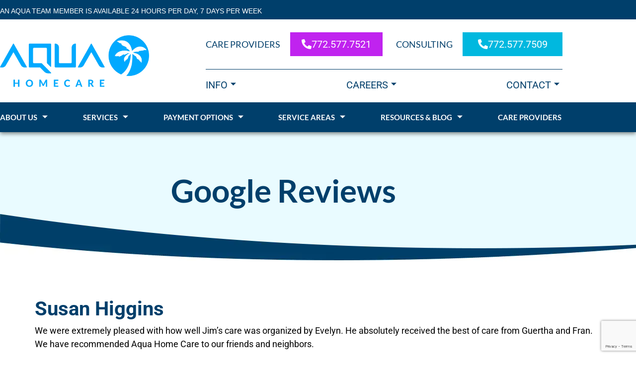

--- FILE ---
content_type: text/html; charset=UTF-8
request_url: https://aquahc.com/review/susan-higgins/
body_size: 25473
content:
<!doctype html>
<html lang="en-US">
<head>
	<meta charset="UTF-8">
	<meta name="viewport" content="width=device-width, initial-scale=1">
	<link rel="profile" href="https://gmpg.org/xfn/11">
	
            <script async src='https://obseu.bmccfortress.com/i/218df8c472b59d258f75cb5bcd9f5246.js' class='ct_clicktrue'></script>
            <script async src='https://www.clickcease.com/monitor/stat.js'>
            </script>
        <meta name='robots' content='noindex, follow' />
<meta property="og:title" content="Susan Higgins"/>
<meta property="og:description" content="We were extremely pleased with how well Jim’s care was organized by Evelyn. He absolutely received the best of care from Guertha and Fran. We have recommended"/>
<meta property="og:type" content="article"/>
<meta property="og:article:published_time" content="2024-04-30 13:35:23"/>
<meta property="og:article:modified_time" content="2024-04-30 13:35:23"/>
<meta name="twitter:card" content="summary">
<meta name="twitter:title" content="Susan Higgins"/>
<meta name="twitter:description" content="We were extremely pleased with how well Jim’s care was organized by Evelyn. He absolutely received the best of care from Guertha and Fran. We have recommended"/>
<meta name="author" content="admin"/>

	<!-- This site is optimized with the Yoast SEO Premium plugin v26.6 (Yoast SEO v26.6) - https://yoast.com/wordpress/plugins/seo/ -->
	<title>Susan Higgins | Aqua Home Care</title>
	<meta name="description" content="Aqua Home Care is #1 for In-Home Care, and Live In Elder Care, Adult Supervision, Senior Care Providers in Vero Beach, Boca Raton, FL." />
	<meta property="og:url" content="https://aquahc.com/review/susan-higgins/" />
	<meta property="og:site_name" content="Aqua Home Care" />
	<meta property="article:publisher" content="https://www.facebook.com/aquahomecare/" />
	<meta property="og:image" content="https://aquahc.com/wp-content/uploads/2019/10/AQUA-DIFFERENCE-PIC-RGB-1.webp" />
	<meta property="og:image:width" content="1920" />
	<meta property="og:image:height" content="1280" />
	<meta property="og:image:type" content="image/webp" />
	<meta name="twitter:label1" content="Est. reading time" />
	<meta name="twitter:data1" content="1 minute" />
	<script type="application/ld+json" class="yoast-schema-graph">{"@context":"https://schema.org","@graph":[{"@type":"WebPage","@id":"https://aquahc.com/review/susan-higgins/","url":"https://aquahc.com/review/susan-higgins/","name":"Susan Higgins | Aqua Home Care","isPartOf":{"@id":"https://aquahc.com/#website"},"datePublished":"2024-04-30T17:35:23+00:00","description":"Aqua Home Care is #1 for In-Home Care, and Live In Elder Care, Adult Supervision, Senior Care Providers in Vero Beach, Boca Raton, FL.","breadcrumb":{"@id":"https://aquahc.com/review/susan-higgins/#breadcrumb"},"inLanguage":"en-US","potentialAction":[{"@type":"ReadAction","target":["https://aquahc.com/review/susan-higgins/"]}]},{"@type":"BreadcrumbList","@id":"https://aquahc.com/review/susan-higgins/#breadcrumb","itemListElement":[{"@type":"ListItem","position":1,"name":"Home","item":"https://aquahc.com/"},{"@type":"ListItem","position":2,"name":"Google Reviews","item":"https://aquahc.com/review/"},{"@type":"ListItem","position":3,"name":"Susan Higgins"}]},{"@type":"WebSite","@id":"https://aquahc.com/#website","url":"https://aquahc.com/","name":"Aqua Home Care","description":"","publisher":{"@id":"https://aquahc.com/#organization"},"potentialAction":[{"@type":"SearchAction","target":{"@type":"EntryPoint","urlTemplate":"https://aquahc.com/?s={search_term_string}"},"query-input":{"@type":"PropertyValueSpecification","valueRequired":true,"valueName":"search_term_string"}}],"inLanguage":"en-US"},{"@type":"Organization","@id":"https://aquahc.com/#organization","name":"Aqua Home Care","url":"https://aquahc.com/","logo":{"@type":"ImageObject","inLanguage":"en-US","@id":"https://aquahc.com/#/schema/logo/image/","url":"https://aquahc.com/wp-content/uploads/2019/12/AQUA-WEB-LOGO-HOMEPAGE-1024x318-1.png","contentUrl":"https://aquahc.com/wp-content/uploads/2019/12/AQUA-WEB-LOGO-HOMEPAGE-1024x318-1.png","width":1024,"height":318,"caption":"Aqua Home Care"},"image":{"@id":"https://aquahc.com/#/schema/logo/image/"},"sameAs":["https://www.facebook.com/aquahomecare/","https://www.linkedin.com/company/aqua-home-care/about/"]}]}</script>
	<!-- / Yoast SEO Premium plugin. -->


<link rel='dns-prefetch' href='//www.google.com' />
<link rel='dns-prefetch' href='//www.googletagmanager.com' />
<link rel="alternate" type="application/rss+xml" title="Aqua Home Care &raquo; Feed" href="https://aquahc.com/feed/" />
<link rel="alternate" type="application/rss+xml" title="Aqua Home Care &raquo; Comments Feed" href="https://aquahc.com/comments/feed/" />
<link rel="alternate" title="oEmbed (JSON)" type="application/json+oembed" href="https://aquahc.com/wp-json/oembed/1.0/embed?url=https%3A%2F%2Faquahc.com%2Freview%2Fsusan-higgins%2F" />
<link rel="alternate" title="oEmbed (XML)" type="text/xml+oembed" href="https://aquahc.com/wp-json/oembed/1.0/embed?url=https%3A%2F%2Faquahc.com%2Freview%2Fsusan-higgins%2F&#038;format=xml" />
<style id='wp-img-auto-sizes-contain-inline-css'>
img:is([sizes=auto i],[sizes^="auto," i]){contain-intrinsic-size:3000px 1500px}
/*# sourceURL=wp-img-auto-sizes-contain-inline-css */
</style>
<style id='wp-emoji-styles-inline-css'>

	img.wp-smiley, img.emoji {
		display: inline !important;
		border: none !important;
		box-shadow: none !important;
		height: 1em !important;
		width: 1em !important;
		margin: 0 0.07em !important;
		vertical-align: -0.1em !important;
		background: none !important;
		padding: 0 !important;
	}
/*# sourceURL=wp-emoji-styles-inline-css */
</style>
<link rel='stylesheet' id='wp-block-library-css' href='https://aquahc.com/wp-includes/css/dist/block-library/style.min.css?ver=6.9' media='all' />
<link rel='stylesheet' id='jet-engine-frontend-css' href='https://aquahc.com/wp-content/plugins/jet-engine/assets/css/frontend.css?ver=3.8.2' media='all' />
<style id='global-styles-inline-css'>
:root{--wp--preset--aspect-ratio--square: 1;--wp--preset--aspect-ratio--4-3: 4/3;--wp--preset--aspect-ratio--3-4: 3/4;--wp--preset--aspect-ratio--3-2: 3/2;--wp--preset--aspect-ratio--2-3: 2/3;--wp--preset--aspect-ratio--16-9: 16/9;--wp--preset--aspect-ratio--9-16: 9/16;--wp--preset--color--black: #000000;--wp--preset--color--cyan-bluish-gray: #abb8c3;--wp--preset--color--white: #ffffff;--wp--preset--color--pale-pink: #f78da7;--wp--preset--color--vivid-red: #cf2e2e;--wp--preset--color--luminous-vivid-orange: #ff6900;--wp--preset--color--luminous-vivid-amber: #fcb900;--wp--preset--color--light-green-cyan: #7bdcb5;--wp--preset--color--vivid-green-cyan: #00d084;--wp--preset--color--pale-cyan-blue: #8ed1fc;--wp--preset--color--vivid-cyan-blue: #0693e3;--wp--preset--color--vivid-purple: #9b51e0;--wp--preset--gradient--vivid-cyan-blue-to-vivid-purple: linear-gradient(135deg,rgb(6,147,227) 0%,rgb(155,81,224) 100%);--wp--preset--gradient--light-green-cyan-to-vivid-green-cyan: linear-gradient(135deg,rgb(122,220,180) 0%,rgb(0,208,130) 100%);--wp--preset--gradient--luminous-vivid-amber-to-luminous-vivid-orange: linear-gradient(135deg,rgb(252,185,0) 0%,rgb(255,105,0) 100%);--wp--preset--gradient--luminous-vivid-orange-to-vivid-red: linear-gradient(135deg,rgb(255,105,0) 0%,rgb(207,46,46) 100%);--wp--preset--gradient--very-light-gray-to-cyan-bluish-gray: linear-gradient(135deg,rgb(238,238,238) 0%,rgb(169,184,195) 100%);--wp--preset--gradient--cool-to-warm-spectrum: linear-gradient(135deg,rgb(74,234,220) 0%,rgb(151,120,209) 20%,rgb(207,42,186) 40%,rgb(238,44,130) 60%,rgb(251,105,98) 80%,rgb(254,248,76) 100%);--wp--preset--gradient--blush-light-purple: linear-gradient(135deg,rgb(255,206,236) 0%,rgb(152,150,240) 100%);--wp--preset--gradient--blush-bordeaux: linear-gradient(135deg,rgb(254,205,165) 0%,rgb(254,45,45) 50%,rgb(107,0,62) 100%);--wp--preset--gradient--luminous-dusk: linear-gradient(135deg,rgb(255,203,112) 0%,rgb(199,81,192) 50%,rgb(65,88,208) 100%);--wp--preset--gradient--pale-ocean: linear-gradient(135deg,rgb(255,245,203) 0%,rgb(182,227,212) 50%,rgb(51,167,181) 100%);--wp--preset--gradient--electric-grass: linear-gradient(135deg,rgb(202,248,128) 0%,rgb(113,206,126) 100%);--wp--preset--gradient--midnight: linear-gradient(135deg,rgb(2,3,129) 0%,rgb(40,116,252) 100%);--wp--preset--font-size--small: 13px;--wp--preset--font-size--medium: 20px;--wp--preset--font-size--large: 36px;--wp--preset--font-size--x-large: 42px;--wp--preset--spacing--20: 0.44rem;--wp--preset--spacing--30: 0.67rem;--wp--preset--spacing--40: 1rem;--wp--preset--spacing--50: 1.5rem;--wp--preset--spacing--60: 2.25rem;--wp--preset--spacing--70: 3.38rem;--wp--preset--spacing--80: 5.06rem;--wp--preset--shadow--natural: 6px 6px 9px rgba(0, 0, 0, 0.2);--wp--preset--shadow--deep: 12px 12px 50px rgba(0, 0, 0, 0.4);--wp--preset--shadow--sharp: 6px 6px 0px rgba(0, 0, 0, 0.2);--wp--preset--shadow--outlined: 6px 6px 0px -3px rgb(255, 255, 255), 6px 6px rgb(0, 0, 0);--wp--preset--shadow--crisp: 6px 6px 0px rgb(0, 0, 0);}:root { --wp--style--global--content-size: 800px;--wp--style--global--wide-size: 1200px; }:where(body) { margin: 0; }.wp-site-blocks > .alignleft { float: left; margin-right: 2em; }.wp-site-blocks > .alignright { float: right; margin-left: 2em; }.wp-site-blocks > .aligncenter { justify-content: center; margin-left: auto; margin-right: auto; }:where(.wp-site-blocks) > * { margin-block-start: 24px; margin-block-end: 0; }:where(.wp-site-blocks) > :first-child { margin-block-start: 0; }:where(.wp-site-blocks) > :last-child { margin-block-end: 0; }:root { --wp--style--block-gap: 24px; }:root :where(.is-layout-flow) > :first-child{margin-block-start: 0;}:root :where(.is-layout-flow) > :last-child{margin-block-end: 0;}:root :where(.is-layout-flow) > *{margin-block-start: 24px;margin-block-end: 0;}:root :where(.is-layout-constrained) > :first-child{margin-block-start: 0;}:root :where(.is-layout-constrained) > :last-child{margin-block-end: 0;}:root :where(.is-layout-constrained) > *{margin-block-start: 24px;margin-block-end: 0;}:root :where(.is-layout-flex){gap: 24px;}:root :where(.is-layout-grid){gap: 24px;}.is-layout-flow > .alignleft{float: left;margin-inline-start: 0;margin-inline-end: 2em;}.is-layout-flow > .alignright{float: right;margin-inline-start: 2em;margin-inline-end: 0;}.is-layout-flow > .aligncenter{margin-left: auto !important;margin-right: auto !important;}.is-layout-constrained > .alignleft{float: left;margin-inline-start: 0;margin-inline-end: 2em;}.is-layout-constrained > .alignright{float: right;margin-inline-start: 2em;margin-inline-end: 0;}.is-layout-constrained > .aligncenter{margin-left: auto !important;margin-right: auto !important;}.is-layout-constrained > :where(:not(.alignleft):not(.alignright):not(.alignfull)){max-width: var(--wp--style--global--content-size);margin-left: auto !important;margin-right: auto !important;}.is-layout-constrained > .alignwide{max-width: var(--wp--style--global--wide-size);}body .is-layout-flex{display: flex;}.is-layout-flex{flex-wrap: wrap;align-items: center;}.is-layout-flex > :is(*, div){margin: 0;}body .is-layout-grid{display: grid;}.is-layout-grid > :is(*, div){margin: 0;}body{padding-top: 0px;padding-right: 0px;padding-bottom: 0px;padding-left: 0px;}a:where(:not(.wp-element-button)){text-decoration: underline;}:root :where(.wp-element-button, .wp-block-button__link){background-color: #32373c;border-width: 0;color: #fff;font-family: inherit;font-size: inherit;font-style: inherit;font-weight: inherit;letter-spacing: inherit;line-height: inherit;padding-top: calc(0.667em + 2px);padding-right: calc(1.333em + 2px);padding-bottom: calc(0.667em + 2px);padding-left: calc(1.333em + 2px);text-decoration: none;text-transform: inherit;}.has-black-color{color: var(--wp--preset--color--black) !important;}.has-cyan-bluish-gray-color{color: var(--wp--preset--color--cyan-bluish-gray) !important;}.has-white-color{color: var(--wp--preset--color--white) !important;}.has-pale-pink-color{color: var(--wp--preset--color--pale-pink) !important;}.has-vivid-red-color{color: var(--wp--preset--color--vivid-red) !important;}.has-luminous-vivid-orange-color{color: var(--wp--preset--color--luminous-vivid-orange) !important;}.has-luminous-vivid-amber-color{color: var(--wp--preset--color--luminous-vivid-amber) !important;}.has-light-green-cyan-color{color: var(--wp--preset--color--light-green-cyan) !important;}.has-vivid-green-cyan-color{color: var(--wp--preset--color--vivid-green-cyan) !important;}.has-pale-cyan-blue-color{color: var(--wp--preset--color--pale-cyan-blue) !important;}.has-vivid-cyan-blue-color{color: var(--wp--preset--color--vivid-cyan-blue) !important;}.has-vivid-purple-color{color: var(--wp--preset--color--vivid-purple) !important;}.has-black-background-color{background-color: var(--wp--preset--color--black) !important;}.has-cyan-bluish-gray-background-color{background-color: var(--wp--preset--color--cyan-bluish-gray) !important;}.has-white-background-color{background-color: var(--wp--preset--color--white) !important;}.has-pale-pink-background-color{background-color: var(--wp--preset--color--pale-pink) !important;}.has-vivid-red-background-color{background-color: var(--wp--preset--color--vivid-red) !important;}.has-luminous-vivid-orange-background-color{background-color: var(--wp--preset--color--luminous-vivid-orange) !important;}.has-luminous-vivid-amber-background-color{background-color: var(--wp--preset--color--luminous-vivid-amber) !important;}.has-light-green-cyan-background-color{background-color: var(--wp--preset--color--light-green-cyan) !important;}.has-vivid-green-cyan-background-color{background-color: var(--wp--preset--color--vivid-green-cyan) !important;}.has-pale-cyan-blue-background-color{background-color: var(--wp--preset--color--pale-cyan-blue) !important;}.has-vivid-cyan-blue-background-color{background-color: var(--wp--preset--color--vivid-cyan-blue) !important;}.has-vivid-purple-background-color{background-color: var(--wp--preset--color--vivid-purple) !important;}.has-black-border-color{border-color: var(--wp--preset--color--black) !important;}.has-cyan-bluish-gray-border-color{border-color: var(--wp--preset--color--cyan-bluish-gray) !important;}.has-white-border-color{border-color: var(--wp--preset--color--white) !important;}.has-pale-pink-border-color{border-color: var(--wp--preset--color--pale-pink) !important;}.has-vivid-red-border-color{border-color: var(--wp--preset--color--vivid-red) !important;}.has-luminous-vivid-orange-border-color{border-color: var(--wp--preset--color--luminous-vivid-orange) !important;}.has-luminous-vivid-amber-border-color{border-color: var(--wp--preset--color--luminous-vivid-amber) !important;}.has-light-green-cyan-border-color{border-color: var(--wp--preset--color--light-green-cyan) !important;}.has-vivid-green-cyan-border-color{border-color: var(--wp--preset--color--vivid-green-cyan) !important;}.has-pale-cyan-blue-border-color{border-color: var(--wp--preset--color--pale-cyan-blue) !important;}.has-vivid-cyan-blue-border-color{border-color: var(--wp--preset--color--vivid-cyan-blue) !important;}.has-vivid-purple-border-color{border-color: var(--wp--preset--color--vivid-purple) !important;}.has-vivid-cyan-blue-to-vivid-purple-gradient-background{background: var(--wp--preset--gradient--vivid-cyan-blue-to-vivid-purple) !important;}.has-light-green-cyan-to-vivid-green-cyan-gradient-background{background: var(--wp--preset--gradient--light-green-cyan-to-vivid-green-cyan) !important;}.has-luminous-vivid-amber-to-luminous-vivid-orange-gradient-background{background: var(--wp--preset--gradient--luminous-vivid-amber-to-luminous-vivid-orange) !important;}.has-luminous-vivid-orange-to-vivid-red-gradient-background{background: var(--wp--preset--gradient--luminous-vivid-orange-to-vivid-red) !important;}.has-very-light-gray-to-cyan-bluish-gray-gradient-background{background: var(--wp--preset--gradient--very-light-gray-to-cyan-bluish-gray) !important;}.has-cool-to-warm-spectrum-gradient-background{background: var(--wp--preset--gradient--cool-to-warm-spectrum) !important;}.has-blush-light-purple-gradient-background{background: var(--wp--preset--gradient--blush-light-purple) !important;}.has-blush-bordeaux-gradient-background{background: var(--wp--preset--gradient--blush-bordeaux) !important;}.has-luminous-dusk-gradient-background{background: var(--wp--preset--gradient--luminous-dusk) !important;}.has-pale-ocean-gradient-background{background: var(--wp--preset--gradient--pale-ocean) !important;}.has-electric-grass-gradient-background{background: var(--wp--preset--gradient--electric-grass) !important;}.has-midnight-gradient-background{background: var(--wp--preset--gradient--midnight) !important;}.has-small-font-size{font-size: var(--wp--preset--font-size--small) !important;}.has-medium-font-size{font-size: var(--wp--preset--font-size--medium) !important;}.has-large-font-size{font-size: var(--wp--preset--font-size--large) !important;}.has-x-large-font-size{font-size: var(--wp--preset--font-size--x-large) !important;}
:root :where(.wp-block-pullquote){font-size: 1.5em;line-height: 1.6;}
/*# sourceURL=global-styles-inline-css */
</style>
<link rel='stylesheet' id='wp-spaios-public-css-css' href='https://aquahc.com/wp-content/plugins/sliderspack-pro/assets/css/wp-spaios-public.css?ver=1.0.2' media='all' />
<link rel='stylesheet' id='hello-elementor-css' href='https://aquahc.com/wp-content/themes/hello-elementor/assets/css/reset.css?ver=3.4.5' media='all' />
<link rel='stylesheet' id='hello-elementor-theme-style-css' href='https://aquahc.com/wp-content/themes/hello-elementor/assets/css/theme.css?ver=3.4.5' media='all' />
<link rel='stylesheet' id='hello-elementor-header-footer-css' href='https://aquahc.com/wp-content/themes/hello-elementor/assets/css/header-footer.css?ver=3.4.5' media='all' />
<link rel='stylesheet' id='elementor-frontend-css' href='https://aquahc.com/wp-content/uploads/elementor/css/custom-frontend.min.css?ver=1767946257' media='all' />
<style id='elementor-frontend-inline-css'>
@-webkit-keyframes ha_fadeIn{0%{opacity:0}to{opacity:1}}@keyframes ha_fadeIn{0%{opacity:0}to{opacity:1}}@-webkit-keyframes ha_zoomIn{0%{opacity:0;-webkit-transform:scale3d(.3,.3,.3);transform:scale3d(.3,.3,.3)}50%{opacity:1}}@keyframes ha_zoomIn{0%{opacity:0;-webkit-transform:scale3d(.3,.3,.3);transform:scale3d(.3,.3,.3)}50%{opacity:1}}@-webkit-keyframes ha_rollIn{0%{opacity:0;-webkit-transform:translate3d(-100%,0,0) rotate3d(0,0,1,-120deg);transform:translate3d(-100%,0,0) rotate3d(0,0,1,-120deg)}to{opacity:1}}@keyframes ha_rollIn{0%{opacity:0;-webkit-transform:translate3d(-100%,0,0) rotate3d(0,0,1,-120deg);transform:translate3d(-100%,0,0) rotate3d(0,0,1,-120deg)}to{opacity:1}}@-webkit-keyframes ha_bounce{0%,20%,53%,to{-webkit-animation-timing-function:cubic-bezier(.215,.61,.355,1);animation-timing-function:cubic-bezier(.215,.61,.355,1)}40%,43%{-webkit-transform:translate3d(0,-30px,0) scaleY(1.1);transform:translate3d(0,-30px,0) scaleY(1.1);-webkit-animation-timing-function:cubic-bezier(.755,.05,.855,.06);animation-timing-function:cubic-bezier(.755,.05,.855,.06)}70%{-webkit-transform:translate3d(0,-15px,0) scaleY(1.05);transform:translate3d(0,-15px,0) scaleY(1.05);-webkit-animation-timing-function:cubic-bezier(.755,.05,.855,.06);animation-timing-function:cubic-bezier(.755,.05,.855,.06)}80%{-webkit-transition-timing-function:cubic-bezier(.215,.61,.355,1);transition-timing-function:cubic-bezier(.215,.61,.355,1);-webkit-transform:translate3d(0,0,0) scaleY(.95);transform:translate3d(0,0,0) scaleY(.95)}90%{-webkit-transform:translate3d(0,-4px,0) scaleY(1.02);transform:translate3d(0,-4px,0) scaleY(1.02)}}@keyframes ha_bounce{0%,20%,53%,to{-webkit-animation-timing-function:cubic-bezier(.215,.61,.355,1);animation-timing-function:cubic-bezier(.215,.61,.355,1)}40%,43%{-webkit-transform:translate3d(0,-30px,0) scaleY(1.1);transform:translate3d(0,-30px,0) scaleY(1.1);-webkit-animation-timing-function:cubic-bezier(.755,.05,.855,.06);animation-timing-function:cubic-bezier(.755,.05,.855,.06)}70%{-webkit-transform:translate3d(0,-15px,0) scaleY(1.05);transform:translate3d(0,-15px,0) scaleY(1.05);-webkit-animation-timing-function:cubic-bezier(.755,.05,.855,.06);animation-timing-function:cubic-bezier(.755,.05,.855,.06)}80%{-webkit-transition-timing-function:cubic-bezier(.215,.61,.355,1);transition-timing-function:cubic-bezier(.215,.61,.355,1);-webkit-transform:translate3d(0,0,0) scaleY(.95);transform:translate3d(0,0,0) scaleY(.95)}90%{-webkit-transform:translate3d(0,-4px,0) scaleY(1.02);transform:translate3d(0,-4px,0) scaleY(1.02)}}@-webkit-keyframes ha_bounceIn{0%,20%,40%,60%,80%,to{-webkit-animation-timing-function:cubic-bezier(.215,.61,.355,1);animation-timing-function:cubic-bezier(.215,.61,.355,1)}0%{opacity:0;-webkit-transform:scale3d(.3,.3,.3);transform:scale3d(.3,.3,.3)}20%{-webkit-transform:scale3d(1.1,1.1,1.1);transform:scale3d(1.1,1.1,1.1)}40%{-webkit-transform:scale3d(.9,.9,.9);transform:scale3d(.9,.9,.9)}60%{opacity:1;-webkit-transform:scale3d(1.03,1.03,1.03);transform:scale3d(1.03,1.03,1.03)}80%{-webkit-transform:scale3d(.97,.97,.97);transform:scale3d(.97,.97,.97)}to{opacity:1}}@keyframes ha_bounceIn{0%,20%,40%,60%,80%,to{-webkit-animation-timing-function:cubic-bezier(.215,.61,.355,1);animation-timing-function:cubic-bezier(.215,.61,.355,1)}0%{opacity:0;-webkit-transform:scale3d(.3,.3,.3);transform:scale3d(.3,.3,.3)}20%{-webkit-transform:scale3d(1.1,1.1,1.1);transform:scale3d(1.1,1.1,1.1)}40%{-webkit-transform:scale3d(.9,.9,.9);transform:scale3d(.9,.9,.9)}60%{opacity:1;-webkit-transform:scale3d(1.03,1.03,1.03);transform:scale3d(1.03,1.03,1.03)}80%{-webkit-transform:scale3d(.97,.97,.97);transform:scale3d(.97,.97,.97)}to{opacity:1}}@-webkit-keyframes ha_flipInX{0%{opacity:0;-webkit-transform:perspective(400px) rotate3d(1,0,0,90deg);transform:perspective(400px) rotate3d(1,0,0,90deg);-webkit-animation-timing-function:ease-in;animation-timing-function:ease-in}40%{-webkit-transform:perspective(400px) rotate3d(1,0,0,-20deg);transform:perspective(400px) rotate3d(1,0,0,-20deg);-webkit-animation-timing-function:ease-in;animation-timing-function:ease-in}60%{opacity:1;-webkit-transform:perspective(400px) rotate3d(1,0,0,10deg);transform:perspective(400px) rotate3d(1,0,0,10deg)}80%{-webkit-transform:perspective(400px) rotate3d(1,0,0,-5deg);transform:perspective(400px) rotate3d(1,0,0,-5deg)}}@keyframes ha_flipInX{0%{opacity:0;-webkit-transform:perspective(400px) rotate3d(1,0,0,90deg);transform:perspective(400px) rotate3d(1,0,0,90deg);-webkit-animation-timing-function:ease-in;animation-timing-function:ease-in}40%{-webkit-transform:perspective(400px) rotate3d(1,0,0,-20deg);transform:perspective(400px) rotate3d(1,0,0,-20deg);-webkit-animation-timing-function:ease-in;animation-timing-function:ease-in}60%{opacity:1;-webkit-transform:perspective(400px) rotate3d(1,0,0,10deg);transform:perspective(400px) rotate3d(1,0,0,10deg)}80%{-webkit-transform:perspective(400px) rotate3d(1,0,0,-5deg);transform:perspective(400px) rotate3d(1,0,0,-5deg)}}@-webkit-keyframes ha_flipInY{0%{opacity:0;-webkit-transform:perspective(400px) rotate3d(0,1,0,90deg);transform:perspective(400px) rotate3d(0,1,0,90deg);-webkit-animation-timing-function:ease-in;animation-timing-function:ease-in}40%{-webkit-transform:perspective(400px) rotate3d(0,1,0,-20deg);transform:perspective(400px) rotate3d(0,1,0,-20deg);-webkit-animation-timing-function:ease-in;animation-timing-function:ease-in}60%{opacity:1;-webkit-transform:perspective(400px) rotate3d(0,1,0,10deg);transform:perspective(400px) rotate3d(0,1,0,10deg)}80%{-webkit-transform:perspective(400px) rotate3d(0,1,0,-5deg);transform:perspective(400px) rotate3d(0,1,0,-5deg)}}@keyframes ha_flipInY{0%{opacity:0;-webkit-transform:perspective(400px) rotate3d(0,1,0,90deg);transform:perspective(400px) rotate3d(0,1,0,90deg);-webkit-animation-timing-function:ease-in;animation-timing-function:ease-in}40%{-webkit-transform:perspective(400px) rotate3d(0,1,0,-20deg);transform:perspective(400px) rotate3d(0,1,0,-20deg);-webkit-animation-timing-function:ease-in;animation-timing-function:ease-in}60%{opacity:1;-webkit-transform:perspective(400px) rotate3d(0,1,0,10deg);transform:perspective(400px) rotate3d(0,1,0,10deg)}80%{-webkit-transform:perspective(400px) rotate3d(0,1,0,-5deg);transform:perspective(400px) rotate3d(0,1,0,-5deg)}}@-webkit-keyframes ha_swing{20%{-webkit-transform:rotate3d(0,0,1,15deg);transform:rotate3d(0,0,1,15deg)}40%{-webkit-transform:rotate3d(0,0,1,-10deg);transform:rotate3d(0,0,1,-10deg)}60%{-webkit-transform:rotate3d(0,0,1,5deg);transform:rotate3d(0,0,1,5deg)}80%{-webkit-transform:rotate3d(0,0,1,-5deg);transform:rotate3d(0,0,1,-5deg)}}@keyframes ha_swing{20%{-webkit-transform:rotate3d(0,0,1,15deg);transform:rotate3d(0,0,1,15deg)}40%{-webkit-transform:rotate3d(0,0,1,-10deg);transform:rotate3d(0,0,1,-10deg)}60%{-webkit-transform:rotate3d(0,0,1,5deg);transform:rotate3d(0,0,1,5deg)}80%{-webkit-transform:rotate3d(0,0,1,-5deg);transform:rotate3d(0,0,1,-5deg)}}@-webkit-keyframes ha_slideInDown{0%{visibility:visible;-webkit-transform:translate3d(0,-100%,0);transform:translate3d(0,-100%,0)}}@keyframes ha_slideInDown{0%{visibility:visible;-webkit-transform:translate3d(0,-100%,0);transform:translate3d(0,-100%,0)}}@-webkit-keyframes ha_slideInUp{0%{visibility:visible;-webkit-transform:translate3d(0,100%,0);transform:translate3d(0,100%,0)}}@keyframes ha_slideInUp{0%{visibility:visible;-webkit-transform:translate3d(0,100%,0);transform:translate3d(0,100%,0)}}@-webkit-keyframes ha_slideInLeft{0%{visibility:visible;-webkit-transform:translate3d(-100%,0,0);transform:translate3d(-100%,0,0)}}@keyframes ha_slideInLeft{0%{visibility:visible;-webkit-transform:translate3d(-100%,0,0);transform:translate3d(-100%,0,0)}}@-webkit-keyframes ha_slideInRight{0%{visibility:visible;-webkit-transform:translate3d(100%,0,0);transform:translate3d(100%,0,0)}}@keyframes ha_slideInRight{0%{visibility:visible;-webkit-transform:translate3d(100%,0,0);transform:translate3d(100%,0,0)}}.ha_fadeIn{-webkit-animation-name:ha_fadeIn;animation-name:ha_fadeIn}.ha_zoomIn{-webkit-animation-name:ha_zoomIn;animation-name:ha_zoomIn}.ha_rollIn{-webkit-animation-name:ha_rollIn;animation-name:ha_rollIn}.ha_bounce{-webkit-transform-origin:center bottom;-ms-transform-origin:center bottom;transform-origin:center bottom;-webkit-animation-name:ha_bounce;animation-name:ha_bounce}.ha_bounceIn{-webkit-animation-name:ha_bounceIn;animation-name:ha_bounceIn;-webkit-animation-duration:.75s;-webkit-animation-duration:calc(var(--animate-duration)*.75);animation-duration:.75s;animation-duration:calc(var(--animate-duration)*.75)}.ha_flipInX,.ha_flipInY{-webkit-animation-name:ha_flipInX;animation-name:ha_flipInX;-webkit-backface-visibility:visible!important;backface-visibility:visible!important}.ha_flipInY{-webkit-animation-name:ha_flipInY;animation-name:ha_flipInY}.ha_swing{-webkit-transform-origin:top center;-ms-transform-origin:top center;transform-origin:top center;-webkit-animation-name:ha_swing;animation-name:ha_swing}.ha_slideInDown{-webkit-animation-name:ha_slideInDown;animation-name:ha_slideInDown}.ha_slideInUp{-webkit-animation-name:ha_slideInUp;animation-name:ha_slideInUp}.ha_slideInLeft{-webkit-animation-name:ha_slideInLeft;animation-name:ha_slideInLeft}.ha_slideInRight{-webkit-animation-name:ha_slideInRight;animation-name:ha_slideInRight}.ha-css-transform-yes{-webkit-transition-duration:var(--ha-tfx-transition-duration, .2s);transition-duration:var(--ha-tfx-transition-duration, .2s);-webkit-transition-property:-webkit-transform;transition-property:transform;transition-property:transform,-webkit-transform;-webkit-transform:translate(var(--ha-tfx-translate-x, 0),var(--ha-tfx-translate-y, 0)) scale(var(--ha-tfx-scale-x, 1),var(--ha-tfx-scale-y, 1)) skew(var(--ha-tfx-skew-x, 0),var(--ha-tfx-skew-y, 0)) rotateX(var(--ha-tfx-rotate-x, 0)) rotateY(var(--ha-tfx-rotate-y, 0)) rotateZ(var(--ha-tfx-rotate-z, 0));transform:translate(var(--ha-tfx-translate-x, 0),var(--ha-tfx-translate-y, 0)) scale(var(--ha-tfx-scale-x, 1),var(--ha-tfx-scale-y, 1)) skew(var(--ha-tfx-skew-x, 0),var(--ha-tfx-skew-y, 0)) rotateX(var(--ha-tfx-rotate-x, 0)) rotateY(var(--ha-tfx-rotate-y, 0)) rotateZ(var(--ha-tfx-rotate-z, 0))}.ha-css-transform-yes:hover{-webkit-transform:translate(var(--ha-tfx-translate-x-hover, var(--ha-tfx-translate-x, 0)),var(--ha-tfx-translate-y-hover, var(--ha-tfx-translate-y, 0))) scale(var(--ha-tfx-scale-x-hover, var(--ha-tfx-scale-x, 1)),var(--ha-tfx-scale-y-hover, var(--ha-tfx-scale-y, 1))) skew(var(--ha-tfx-skew-x-hover, var(--ha-tfx-skew-x, 0)),var(--ha-tfx-skew-y-hover, var(--ha-tfx-skew-y, 0))) rotateX(var(--ha-tfx-rotate-x-hover, var(--ha-tfx-rotate-x, 0))) rotateY(var(--ha-tfx-rotate-y-hover, var(--ha-tfx-rotate-y, 0))) rotateZ(var(--ha-tfx-rotate-z-hover, var(--ha-tfx-rotate-z, 0)));transform:translate(var(--ha-tfx-translate-x-hover, var(--ha-tfx-translate-x, 0)),var(--ha-tfx-translate-y-hover, var(--ha-tfx-translate-y, 0))) scale(var(--ha-tfx-scale-x-hover, var(--ha-tfx-scale-x, 1)),var(--ha-tfx-scale-y-hover, var(--ha-tfx-scale-y, 1))) skew(var(--ha-tfx-skew-x-hover, var(--ha-tfx-skew-x, 0)),var(--ha-tfx-skew-y-hover, var(--ha-tfx-skew-y, 0))) rotateX(var(--ha-tfx-rotate-x-hover, var(--ha-tfx-rotate-x, 0))) rotateY(var(--ha-tfx-rotate-y-hover, var(--ha-tfx-rotate-y, 0))) rotateZ(var(--ha-tfx-rotate-z-hover, var(--ha-tfx-rotate-z, 0)))}.happy-addon>.elementor-widget-container{word-wrap:break-word;overflow-wrap:break-word}.happy-addon>.elementor-widget-container,.happy-addon>.elementor-widget-container *{-webkit-box-sizing:border-box;box-sizing:border-box}.happy-addon:not(:has(.elementor-widget-container)),.happy-addon:not(:has(.elementor-widget-container)) *{-webkit-box-sizing:border-box;box-sizing:border-box;word-wrap:break-word;overflow-wrap:break-word}.happy-addon p:empty{display:none}.happy-addon .elementor-inline-editing{min-height:auto!important}.happy-addon-pro img{max-width:100%;height:auto;-o-object-fit:cover;object-fit:cover}.ha-screen-reader-text{position:absolute;overflow:hidden;clip:rect(1px,1px,1px,1px);margin:-1px;padding:0;width:1px;height:1px;border:0;word-wrap:normal!important;-webkit-clip-path:inset(50%);clip-path:inset(50%)}.ha-has-bg-overlay>.elementor-widget-container{position:relative;z-index:1}.ha-has-bg-overlay>.elementor-widget-container:before{position:absolute;top:0;left:0;z-index:-1;width:100%;height:100%;content:""}.ha-has-bg-overlay:not(:has(.elementor-widget-container)){position:relative;z-index:1}.ha-has-bg-overlay:not(:has(.elementor-widget-container)):before{position:absolute;top:0;left:0;z-index:-1;width:100%;height:100%;content:""}.ha-popup--is-enabled .ha-js-popup,.ha-popup--is-enabled .ha-js-popup img{cursor:-webkit-zoom-in!important;cursor:zoom-in!important}.mfp-wrap .mfp-arrow,.mfp-wrap .mfp-close{background-color:transparent}.mfp-wrap .mfp-arrow:focus,.mfp-wrap .mfp-close:focus{outline-width:thin}.ha-advanced-tooltip-enable{position:relative;cursor:pointer;--ha-tooltip-arrow-color:black;--ha-tooltip-arrow-distance:0}.ha-advanced-tooltip-enable .ha-advanced-tooltip-content{position:absolute;z-index:999;display:none;padding:5px 0;width:120px;height:auto;border-radius:6px;background-color:#000;color:#fff;text-align:center;opacity:0}.ha-advanced-tooltip-enable .ha-advanced-tooltip-content::after{position:absolute;border-width:5px;border-style:solid;content:""}.ha-advanced-tooltip-enable .ha-advanced-tooltip-content.no-arrow::after{visibility:hidden}.ha-advanced-tooltip-enable .ha-advanced-tooltip-content.show{display:inline-block;opacity:1}.ha-advanced-tooltip-enable.ha-advanced-tooltip-top .ha-advanced-tooltip-content,body[data-elementor-device-mode=tablet] .ha-advanced-tooltip-enable.ha-advanced-tooltip-tablet-top .ha-advanced-tooltip-content{top:unset;right:0;bottom:calc(101% + var(--ha-tooltip-arrow-distance));left:0;margin:0 auto}.ha-advanced-tooltip-enable.ha-advanced-tooltip-top .ha-advanced-tooltip-content::after,body[data-elementor-device-mode=tablet] .ha-advanced-tooltip-enable.ha-advanced-tooltip-tablet-top .ha-advanced-tooltip-content::after{top:100%;right:unset;bottom:unset;left:50%;border-color:var(--ha-tooltip-arrow-color) transparent transparent transparent;-webkit-transform:translateX(-50%);-ms-transform:translateX(-50%);transform:translateX(-50%)}.ha-advanced-tooltip-enable.ha-advanced-tooltip-bottom .ha-advanced-tooltip-content,body[data-elementor-device-mode=tablet] .ha-advanced-tooltip-enable.ha-advanced-tooltip-tablet-bottom .ha-advanced-tooltip-content{top:calc(101% + var(--ha-tooltip-arrow-distance));right:0;bottom:unset;left:0;margin:0 auto}.ha-advanced-tooltip-enable.ha-advanced-tooltip-bottom .ha-advanced-tooltip-content::after,body[data-elementor-device-mode=tablet] .ha-advanced-tooltip-enable.ha-advanced-tooltip-tablet-bottom .ha-advanced-tooltip-content::after{top:unset;right:unset;bottom:100%;left:50%;border-color:transparent transparent var(--ha-tooltip-arrow-color) transparent;-webkit-transform:translateX(-50%);-ms-transform:translateX(-50%);transform:translateX(-50%)}.ha-advanced-tooltip-enable.ha-advanced-tooltip-left .ha-advanced-tooltip-content,body[data-elementor-device-mode=tablet] .ha-advanced-tooltip-enable.ha-advanced-tooltip-tablet-left .ha-advanced-tooltip-content{top:50%;right:calc(101% + var(--ha-tooltip-arrow-distance));bottom:unset;left:unset;-webkit-transform:translateY(-50%);-ms-transform:translateY(-50%);transform:translateY(-50%)}.ha-advanced-tooltip-enable.ha-advanced-tooltip-left .ha-advanced-tooltip-content::after,body[data-elementor-device-mode=tablet] .ha-advanced-tooltip-enable.ha-advanced-tooltip-tablet-left .ha-advanced-tooltip-content::after{top:50%;right:unset;bottom:unset;left:100%;border-color:transparent transparent transparent var(--ha-tooltip-arrow-color);-webkit-transform:translateY(-50%);-ms-transform:translateY(-50%);transform:translateY(-50%)}.ha-advanced-tooltip-enable.ha-advanced-tooltip-right .ha-advanced-tooltip-content,body[data-elementor-device-mode=tablet] .ha-advanced-tooltip-enable.ha-advanced-tooltip-tablet-right .ha-advanced-tooltip-content{top:50%;right:unset;bottom:unset;left:calc(101% + var(--ha-tooltip-arrow-distance));-webkit-transform:translateY(-50%);-ms-transform:translateY(-50%);transform:translateY(-50%)}.ha-advanced-tooltip-enable.ha-advanced-tooltip-right .ha-advanced-tooltip-content::after,body[data-elementor-device-mode=tablet] .ha-advanced-tooltip-enable.ha-advanced-tooltip-tablet-right .ha-advanced-tooltip-content::after{top:50%;right:100%;bottom:unset;left:unset;border-color:transparent var(--ha-tooltip-arrow-color) transparent transparent;-webkit-transform:translateY(-50%);-ms-transform:translateY(-50%);transform:translateY(-50%)}body[data-elementor-device-mode=mobile] .ha-advanced-tooltip-enable.ha-advanced-tooltip-mobile-top .ha-advanced-tooltip-content{top:unset;right:0;bottom:calc(101% + var(--ha-tooltip-arrow-distance));left:0;margin:0 auto}body[data-elementor-device-mode=mobile] .ha-advanced-tooltip-enable.ha-advanced-tooltip-mobile-top .ha-advanced-tooltip-content::after{top:100%;right:unset;bottom:unset;left:50%;border-color:var(--ha-tooltip-arrow-color) transparent transparent transparent;-webkit-transform:translateX(-50%);-ms-transform:translateX(-50%);transform:translateX(-50%)}body[data-elementor-device-mode=mobile] .ha-advanced-tooltip-enable.ha-advanced-tooltip-mobile-bottom .ha-advanced-tooltip-content{top:calc(101% + var(--ha-tooltip-arrow-distance));right:0;bottom:unset;left:0;margin:0 auto}body[data-elementor-device-mode=mobile] .ha-advanced-tooltip-enable.ha-advanced-tooltip-mobile-bottom .ha-advanced-tooltip-content::after{top:unset;right:unset;bottom:100%;left:50%;border-color:transparent transparent var(--ha-tooltip-arrow-color) transparent;-webkit-transform:translateX(-50%);-ms-transform:translateX(-50%);transform:translateX(-50%)}body[data-elementor-device-mode=mobile] .ha-advanced-tooltip-enable.ha-advanced-tooltip-mobile-left .ha-advanced-tooltip-content{top:50%;right:calc(101% + var(--ha-tooltip-arrow-distance));bottom:unset;left:unset;-webkit-transform:translateY(-50%);-ms-transform:translateY(-50%);transform:translateY(-50%)}body[data-elementor-device-mode=mobile] .ha-advanced-tooltip-enable.ha-advanced-tooltip-mobile-left .ha-advanced-tooltip-content::after{top:50%;right:unset;bottom:unset;left:100%;border-color:transparent transparent transparent var(--ha-tooltip-arrow-color);-webkit-transform:translateY(-50%);-ms-transform:translateY(-50%);transform:translateY(-50%)}body[data-elementor-device-mode=mobile] .ha-advanced-tooltip-enable.ha-advanced-tooltip-mobile-right .ha-advanced-tooltip-content{top:50%;right:unset;bottom:unset;left:calc(101% + var(--ha-tooltip-arrow-distance));-webkit-transform:translateY(-50%);-ms-transform:translateY(-50%);transform:translateY(-50%)}body[data-elementor-device-mode=mobile] .ha-advanced-tooltip-enable.ha-advanced-tooltip-mobile-right .ha-advanced-tooltip-content::after{top:50%;right:100%;bottom:unset;left:unset;border-color:transparent var(--ha-tooltip-arrow-color) transparent transparent;-webkit-transform:translateY(-50%);-ms-transform:translateY(-50%);transform:translateY(-50%)}body.elementor-editor-active .happy-addon.ha-gravityforms .gform_wrapper{display:block!important}.ha-scroll-to-top-wrap.ha-scroll-to-top-hide{display:none}.ha-scroll-to-top-wrap.edit-mode,.ha-scroll-to-top-wrap.single-page-off{display:none!important}.ha-scroll-to-top-button{position:fixed;right:15px;bottom:15px;z-index:9999;display:-webkit-box;display:-webkit-flex;display:-ms-flexbox;display:flex;-webkit-box-align:center;-webkit-align-items:center;align-items:center;-ms-flex-align:center;-webkit-box-pack:center;-ms-flex-pack:center;-webkit-justify-content:center;justify-content:center;width:50px;height:50px;border-radius:50px;background-color:#5636d1;color:#fff;text-align:center;opacity:1;cursor:pointer;-webkit-transition:all .3s;transition:all .3s}.ha-scroll-to-top-button i{color:#fff;font-size:16px}.ha-scroll-to-top-button:hover{background-color:#e2498a}
/*# sourceURL=elementor-frontend-inline-css */
</style>
<link rel='stylesheet' id='widget-heading-css' href='https://aquahc.com/wp-content/plugins/elementor/assets/css/widget-heading.min.css?ver=3.34.0' media='all' />
<link rel='stylesheet' id='widget-image-css' href='https://aquahc.com/wp-content/plugins/elementor/assets/css/widget-image.min.css?ver=3.34.0' media='all' />
<link rel='stylesheet' id='widget-divider-css' href='https://aquahc.com/wp-content/plugins/elementor/assets/css/widget-divider.min.css?ver=3.34.0' media='all' />
<link rel='stylesheet' id='widget-nav-menu-css' href='https://aquahc.com/wp-content/uploads/elementor/css/custom-pro-widget-nav-menu.min.css?ver=1767946257' media='all' />
<link rel='stylesheet' id='widget-social-icons-css' href='https://aquahc.com/wp-content/plugins/elementor/assets/css/widget-social-icons.min.css?ver=3.34.0' media='all' />
<link rel='stylesheet' id='e-apple-webkit-css' href='https://aquahc.com/wp-content/uploads/elementor/css/custom-apple-webkit.min.css?ver=1767946257' media='all' />
<link rel='stylesheet' id='widget-icon-list-css' href='https://aquahc.com/wp-content/uploads/elementor/css/custom-widget-icon-list.min.css?ver=1767946257' media='all' />
<link rel='stylesheet' id='swiper-css' href='https://aquahc.com/wp-content/plugins/elementor/assets/lib/swiper/v8/css/swiper.min.css?ver=8.4.5' media='all' />
<link rel='stylesheet' id='e-swiper-css' href='https://aquahc.com/wp-content/plugins/elementor/assets/css/conditionals/e-swiper.min.css?ver=3.34.0' media='all' />
<link rel='stylesheet' id='widget-spacer-css' href='https://aquahc.com/wp-content/plugins/elementor/assets/css/widget-spacer.min.css?ver=3.34.0' media='all' />
<link rel='stylesheet' id='elementor-icons-css' href='https://aquahc.com/wp-content/plugins/elementor/assets/lib/eicons/css/elementor-icons.min.css?ver=5.45.0' media='all' />
<link rel='stylesheet' id='elementor-post-3538-css' href='https://aquahc.com/wp-content/uploads/elementor/css/post-3538.css?ver=1767946257' media='all' />
<link rel='stylesheet' id='jet-tabs-frontend-css' href='https://aquahc.com/wp-content/plugins/jet-tabs/assets/css/jet-tabs-frontend.css?ver=2.2.13' media='all' />
<link rel='stylesheet' id='jet-tricks-frontend-css' href='https://aquahc.com/wp-content/plugins/jet-tricks/assets/css/jet-tricks-frontend.css?ver=1.5.9' media='all' />
<link rel='stylesheet' id='elementor-post-5250-css' href='https://aquahc.com/wp-content/uploads/elementor/css/post-5250.css?ver=1767946258' media='all' />
<link rel='stylesheet' id='happy-icons-css' href='https://aquahc.com/wp-content/plugins/happy-elementor-addons/assets/fonts/style.min.css?ver=3.20.4' media='all' />
<link rel='stylesheet' id='font-awesome-css' href='https://aquahc.com/wp-content/plugins/elementor/assets/lib/font-awesome/css/font-awesome.min.css?ver=4.7.0' media='all' />
<link rel='stylesheet' id='elementor-post-7189-css' href='https://aquahc.com/wp-content/uploads/elementor/css/post-7189.css?ver=1767946258' media='all' />
<link rel='stylesheet' id='elementor-post-16432-css' href='https://aquahc.com/wp-content/uploads/elementor/css/post-16432.css?ver=1767946342' media='all' />
<link rel='stylesheet' id='ekit-widget-styles-css' href='https://aquahc.com/wp-content/plugins/elementskit-lite/widgets/init/assets/css/widget-styles.css?ver=3.7.8' media='all' />
<link rel='stylesheet' id='ekit-responsive-css' href='https://aquahc.com/wp-content/plugins/elementskit-lite/widgets/init/assets/css/responsive.css?ver=3.7.8' media='all' />
<link rel='stylesheet' id='eael-general-css' href='https://aquahc.com/wp-content/plugins/essential-addons-for-elementor-lite/assets/front-end/css/view/general.min.css?ver=6.5.5' media='all' />
<link rel='stylesheet' id='ecs-styles-css' href='https://aquahc.com/wp-content/plugins/ele-custom-skin/assets/css/ecs-style.css?ver=3.1.9' media='all' />
<link rel='stylesheet' id='elementor-post-5832-css' href='https://aquahc.com/wp-content/uploads/elementor/css/post-5832.css?ver=1628710497' media='all' />
<link rel='stylesheet' id='elementor-post-6811-css' href='https://aquahc.com/wp-content/uploads/elementor/css/post-6811.css?ver=1735317404' media='all' />
<link rel='stylesheet' id='elementor-gf-local-lato-css' href='https://aquahc.com/wp-content/uploads/elementor/google-fonts/css/lato.css?ver=1747668844' media='all' />
<link rel='stylesheet' id='elementor-gf-local-roboto-css' href='https://aquahc.com/wp-content/uploads/elementor/google-fonts/css/roboto.css?ver=1747668852' media='all' />
<link rel='stylesheet' id='elementor-icons-shared-0-css' href='https://aquahc.com/wp-content/plugins/elementor/assets/lib/font-awesome/css/fontawesome.min.css?ver=5.15.3' media='all' />
<link rel='stylesheet' id='elementor-icons-fa-solid-css' href='https://aquahc.com/wp-content/plugins/elementor/assets/lib/font-awesome/css/solid.min.css?ver=5.15.3' media='all' />
<link rel='stylesheet' id='elementor-icons-fa-brands-css' href='https://aquahc.com/wp-content/plugins/elementor/assets/lib/font-awesome/css/brands.min.css?ver=5.15.3' media='all' />
<script src="https://aquahc.com/wp-includes/js/jquery/jquery.min.js?ver=3.7.1" id="jquery-core-js"></script>
<script src="https://aquahc.com/wp-includes/js/jquery/jquery-migrate.min.js?ver=3.4.1" id="jquery-migrate-js"></script>
<script id="clickceaseFrontEnd-js-extra">
var ajax_obj = {"cc_nonce":"c9f4aef9de","ajax_url":"https://aquahc.com/wp-admin/admin-ajax.php","ajax_action":"validate_clickcease_response"};
//# sourceURL=clickceaseFrontEnd-js-extra
</script>
<script src="https://aquahc.com/wp-content/plugins/clickcease-click-fraud-protection/includes/assets/js/front-end.js?ver=1.0" id="clickceaseFrontEnd-js"></script>

<!-- Google tag (gtag.js) snippet added by Site Kit -->
<!-- Google Analytics snippet added by Site Kit -->
<script src="https://www.googletagmanager.com/gtag/js?id=G-ZH3QGPXX92" id="google_gtagjs-js" async></script>
<script id="google_gtagjs-js-after">
window.dataLayer = window.dataLayer || [];function gtag(){dataLayer.push(arguments);}
gtag("set","linker",{"domains":["aquahc.com"]});
gtag("js", new Date());
gtag("set", "developer_id.dZTNiMT", true);
gtag("config", "G-ZH3QGPXX92");
//# sourceURL=google_gtagjs-js-after
</script>
<script id="ecs_ajax_load-js-extra">
var ecs_ajax_params = {"ajaxurl":"https://aquahc.com/wp-admin/admin-ajax.php","posts":"{\"page\":0,\"review\":\"susan-higgins\",\"post_type\":\"review\",\"name\":\"susan-higgins\",\"error\":\"\",\"m\":\"\",\"p\":0,\"post_parent\":\"\",\"subpost\":\"\",\"subpost_id\":\"\",\"attachment\":\"\",\"attachment_id\":0,\"pagename\":\"\",\"page_id\":0,\"second\":\"\",\"minute\":\"\",\"hour\":\"\",\"day\":0,\"monthnum\":0,\"year\":0,\"w\":0,\"category_name\":\"\",\"tag\":\"\",\"cat\":\"\",\"tag_id\":\"\",\"author\":\"\",\"author_name\":\"\",\"feed\":\"\",\"tb\":\"\",\"paged\":0,\"meta_key\":\"\",\"meta_value\":\"\",\"preview\":\"\",\"s\":\"\",\"sentence\":\"\",\"title\":\"\",\"fields\":\"all\",\"menu_order\":\"\",\"embed\":\"\",\"category__in\":[],\"category__not_in\":[],\"category__and\":[],\"post__in\":[],\"post__not_in\":[],\"post_name__in\":[],\"tag__in\":[],\"tag__not_in\":[],\"tag__and\":[],\"tag_slug__in\":[],\"tag_slug__and\":[],\"post_parent__in\":[],\"post_parent__not_in\":[],\"author__in\":[],\"author__not_in\":[],\"search_columns\":[],\"ignore_sticky_posts\":false,\"suppress_filters\":false,\"cache_results\":true,\"update_post_term_cache\":true,\"update_menu_item_cache\":false,\"lazy_load_term_meta\":true,\"update_post_meta_cache\":true,\"posts_per_page\":10,\"nopaging\":false,\"comments_per_page\":\"50\",\"no_found_rows\":false,\"order\":\"DESC\"}"};
//# sourceURL=ecs_ajax_load-js-extra
</script>
<script src="https://aquahc.com/wp-content/plugins/ele-custom-skin/assets/js/ecs_ajax_pagination.js?ver=3.1.9" id="ecs_ajax_load-js"></script>
<script src="https://aquahc.com/wp-content/plugins/happy-elementor-addons/assets/vendor/dom-purify/purify.min.js?ver=3.1.6" id="dom-purify-js"></script>
<script src="https://aquahc.com/wp-content/plugins/ele-custom-skin/assets/js/ecs.js?ver=3.1.9" id="ecs-script-js"></script>
<link rel="https://api.w.org/" href="https://aquahc.com/wp-json/" /><link rel="alternate" title="JSON" type="application/json" href="https://aquahc.com/wp-json/wp/v2/review/15502" /><link rel="EditURI" type="application/rsd+xml" title="RSD" href="https://aquahc.com/xmlrpc.php?rsd" />
<meta name="generator" content="WordPress 6.9" />
<link rel='shortlink' href='https://aquahc.com/?p=15502' />
<meta name="generator" content="Site Kit by Google 1.168.0" /><meta name="generator" content="Elementor 3.34.0; features: additional_custom_breakpoints; settings: css_print_method-external, google_font-enabled, font_display-auto">
<!-- Global site tag (gtag.js) - Google Analytics -->
<script async src="https://www.googletagmanager.com/gtag/js?id=UA-154082955-1"></script>
<script>
  window.dataLayer = window.dataLayer || [];
  function gtag(){dataLayer.push(arguments);}
  gtag('js', new Date());

  gtag('config', 'UA-154082955-1');
</script>

<script>
(function () {
function sendTelEvent(a) {
var payload = {
link_url: a.href,
link_text: (a.textContent || '').trim(),
link_location: location.pathname + location.search,
debug_mode: true, // ensures DebugView visibility
transport_type: 'beacon' // more reliable on navigation
}; // Prefer GA4 via gtag
if (typeof window.gtag === 'function') {
console.log('[GA tel_click]', payload); // temp debug log
gtag('event', 'tel_click', payload);
return;
} // GTM fallback
if (Array.isArray(window.dataLayer)) {
console.log('[GTM tel_click]', payload); // temp debug log
window.dataLayer.push(Object.assign({ event: 'tel_click' }, payload));
}
} // Delegated listener (works for popups/dynamic widgets)
document.addEventListener('click', function (e) {
var a = e.target.closest && e.target.closest('a[href^="tel:"]');
if (!a) return;
sendTelEvent(a);
}, { passive: true });
})();
</script>
<!-- Hotjar Tracking Code for https://aquahc.com/ -->
<script>
    (function(h,o,t,j,a,r){
        h.hj=h.hj||function(){(h.hj.q=h.hj.q||[]).push(arguments)};
        h._hjSettings={hjid:2638364,hjsv:6};
        a=o.getElementsByTagName('head')[0];
        r=o.createElement('script');r.async=1;
        r.src=t+h._hjSettings.hjid+j+h._hjSettings.hjsv;
        a.appendChild(r);
    })(window,document,'https://static.hotjar.com/c/hotjar-','.js?sv=');
</script>
			<style>
				.e-con.e-parent:nth-of-type(n+4):not(.e-lazyloaded):not(.e-no-lazyload),
				.e-con.e-parent:nth-of-type(n+4):not(.e-lazyloaded):not(.e-no-lazyload) * {
					background-image: none !important;
				}
				@media screen and (max-height: 1024px) {
					.e-con.e-parent:nth-of-type(n+3):not(.e-lazyloaded):not(.e-no-lazyload),
					.e-con.e-parent:nth-of-type(n+3):not(.e-lazyloaded):not(.e-no-lazyload) * {
						background-image: none !important;
					}
				}
				@media screen and (max-height: 640px) {
					.e-con.e-parent:nth-of-type(n+2):not(.e-lazyloaded):not(.e-no-lazyload),
					.e-con.e-parent:nth-of-type(n+2):not(.e-lazyloaded):not(.e-no-lazyload) * {
						background-image: none !important;
					}
				}
			</style>
			
<!-- Google Tag Manager snippet added by Site Kit -->
<script>
			( function( w, d, s, l, i ) {
				w[l] = w[l] || [];
				w[l].push( {'gtm.start': new Date().getTime(), event: 'gtm.js'} );
				var f = d.getElementsByTagName( s )[0],
					j = d.createElement( s ), dl = l != 'dataLayer' ? '&l=' + l : '';
				j.async = true;
				j.src = 'https://www.googletagmanager.com/gtm.js?id=' + i + dl;
				f.parentNode.insertBefore( j, f );
			} )( window, document, 'script', 'dataLayer', 'GTM-T39N3CX' );
			
</script>

<!-- End Google Tag Manager snippet added by Site Kit -->
<link rel="icon" href="https://aquahc.com/wp-content/uploads/2019/10/cropped-AQUA-WEB-LOGO-HOMEPAGE-32x32.webp" sizes="32x32" />
<link rel="icon" href="https://aquahc.com/wp-content/uploads/2019/10/cropped-AQUA-WEB-LOGO-HOMEPAGE-192x192.png" sizes="192x192" />
<link rel="apple-touch-icon" href="https://aquahc.com/wp-content/uploads/2019/10/cropped-AQUA-WEB-LOGO-HOMEPAGE-180x180.png" />
<meta name="msapplication-TileImage" content="https://aquahc.com/wp-content/uploads/2019/10/cropped-AQUA-WEB-LOGO-HOMEPAGE-270x270.png" />
</head>
<body class="wp-singular review-template-default single single-review postid-15502 wp-embed-responsive wp-theme-hello-elementor eio-default hello-elementor-default elementor-default elementor-template-full-width elementor-kit-3538 elementor-page-16432">

		<!-- Google Tag Manager (noscript) snippet added by Site Kit -->
		<noscript>
			<iframe src="https://www.googletagmanager.com/ns.html?id=GTM-T39N3CX" height="0" width="0" style="display:none;visibility:hidden"></iframe>
		</noscript>
		<!-- End Google Tag Manager (noscript) snippet added by Site Kit -->
		            <noscript>
                <a href="https://www.clickcease.com" rel="nofollow"><img src="https://monitor.clickcease.com/stats/stats.aspx" alt="Clickcease" /></a>
            </noscript>
                    <noscript>
                <iframe src='https://obseu.bmccfortress.com/ns/218df8c472b59d258f75cb5bcd9f5246.html?ch=""' width='0' height='0' style='display:none'></iframe>
            </noscript>
        <!--  Clickcease.com tracking-->
<script type='text/javascript'>var script = document.createElement('script');
script.async = true; script.type = 'text/javascript';
var target = 'https://www.clickcease.com/monitor/stat.js';
script.src = target;var elem = document.head;elem.appendChild(script);
</script>
<noscript>
<a href='https://www.clickcease.com' rel='nofollow'><img src='https://monitor.clickcease.com/stats/stats.aspx' alt='ClickCease'/></a>
</noscript>
<!--  Clickcease.com tracking-->

<a class="skip-link screen-reader-text" href="#content">Skip to content</a>

		<header data-elementor-type="header" data-elementor-id="5250" class="elementor elementor-5250 elementor-location-header" data-elementor-settings="{&quot;ha_cmc_init_switcher&quot;:&quot;no&quot;}" data-elementor-post-type="elementor_library">
					<section class="elementor-section elementor-top-section elementor-element elementor-element-7aac0cf elementor-section-stretched elementor-section-boxed elementor-section-height-default elementor-section-height-default" data-id="7aac0cf" data-element_type="section" data-settings="{&quot;stretch_section&quot;:&quot;section-stretched&quot;,&quot;background_background&quot;:&quot;classic&quot;,&quot;jet_parallax_layout_list&quot;:[],&quot;_ha_eqh_enable&quot;:false}">
						<div class="elementor-container elementor-column-gap-default">
					<div class="elementor-column elementor-col-100 elementor-top-column elementor-element elementor-element-1a03377" data-id="1a03377" data-element_type="column" data-settings="{&quot;background_background&quot;:&quot;classic&quot;}">
			<div class="elementor-widget-wrap elementor-element-populated">
						<div class="elementor-element elementor-element-e5e4c90 elementor-widget elementor-widget-heading" data-id="e5e4c90" data-element_type="widget" data-widget_type="heading.default">
				<div class="elementor-widget-container">
					<span class="elementor-heading-title elementor-size-default">AN AQUA TEAM MEMBER IS AVAILABLE 24 HOURS PER DAY, 7 DAYS PER WEEK</span>				</div>
				</div>
					</div>
		</div>
					</div>
		</section>
				<section class="elementor-section elementor-top-section elementor-element elementor-element-39ae37d elementor-section-boxed elementor-section-height-default elementor-section-height-default" data-id="39ae37d" data-element_type="section" data-settings="{&quot;background_background&quot;:&quot;classic&quot;,&quot;jet_parallax_layout_list&quot;:[],&quot;_ha_eqh_enable&quot;:false}">
						<div class="elementor-container elementor-column-gap-default">
					<div class="elementor-column elementor-col-33 elementor-top-column elementor-element elementor-element-b6ab8f6" data-id="b6ab8f6" data-element_type="column">
			<div class="elementor-widget-wrap elementor-element-populated">
						<div class="elementor-element elementor-element-c409729 wmu-preview-img elementor-widget elementor-widget-image" data-id="c409729" data-element_type="widget" data-widget_type="image.default">
				<div class="elementor-widget-container">
																<a href="https://aquahc.com/">
							<img width="300" height="103" src="https://aquahc.com/wp-content/uploads/2021/07/Aqua-Home-Care-Updated-Logo-300x103.webp" class="attachment-medium size-medium wp-image-16527" alt="" srcset="https://aquahc.com/wp-content/uploads/2021/07/Aqua-Home-Care-Updated-Logo-300x103.webp 300w, https://aquahc.com/wp-content/uploads/2021/07/Aqua-Home-Care-Updated-Logo-1024x353.webp 1024w, https://aquahc.com/wp-content/uploads/2021/07/Aqua-Home-Care-Updated-Logo-768x265.webp 768w, https://aquahc.com/wp-content/uploads/2021/07/Aqua-Home-Care-Updated-Logo.webp 1412w" sizes="(max-width: 300px) 100vw, 300px" />								</a>
															</div>
				</div>
					</div>
		</div>
				<div class="elementor-column elementor-col-33 elementor-top-column elementor-element elementor-element-079980e elementor-hidden-tablet elementor-hidden-phone" data-id="079980e" data-element_type="column">
			<div class="elementor-widget-wrap">
							</div>
		</div>
				<div class="elementor-column elementor-col-33 elementor-top-column elementor-element elementor-element-50d7072" data-id="50d7072" data-element_type="column">
			<div class="elementor-widget-wrap elementor-element-populated">
						<section class="elementor-section elementor-inner-section elementor-element elementor-element-9fa6039 elementor-section-boxed elementor-section-height-default elementor-section-height-default" data-id="9fa6039" data-element_type="section" data-settings="{&quot;jet_parallax_layout_list&quot;:[],&quot;_ha_eqh_enable&quot;:false}">
						<div class="elementor-container elementor-column-gap-default">
					<div class="elementor-column elementor-col-25 elementor-inner-column elementor-element elementor-element-dc21122" data-id="dc21122" data-element_type="column">
			<div class="elementor-widget-wrap elementor-element-populated">
						<div class="elementor-element elementor-element-4c501c1 elementor-widget elementor-widget-heading" data-id="4c501c1" data-element_type="widget" data-widget_type="heading.default">
				<div class="elementor-widget-container">
					<h2 class="elementor-heading-title elementor-size-default">Care Providers</h2>				</div>
				</div>
					</div>
		</div>
				<div class="elementor-column elementor-col-25 elementor-inner-column elementor-element elementor-element-a6955c6" data-id="a6955c6" data-element_type="column">
			<div class="elementor-widget-wrap elementor-element-populated">
						<div class="elementor-element elementor-element-8a1ea6c elementor-align-justify elementor-widget elementor-widget-button" data-id="8a1ea6c" data-element_type="widget" data-widget_type="button.default">
				<div class="elementor-widget-container">
									<div class="elementor-button-wrapper">
					<a class="elementor-button elementor-button-link elementor-size-sm" href="tel:7725777521">
						<span class="elementor-button-content-wrapper">
						<span class="elementor-button-icon">
				<i aria-hidden="true" class="fas fa-phone-alt"></i>			</span>
									<span class="elementor-button-text">772.577.7521</span>
					</span>
					</a>
				</div>
								</div>
				</div>
					</div>
		</div>
				<div class="elementor-column elementor-col-25 elementor-inner-column elementor-element elementor-element-8703835" data-id="8703835" data-element_type="column">
			<div class="elementor-widget-wrap elementor-element-populated">
						<div class="elementor-element elementor-element-a83fa14 elementor-widget elementor-widget-heading" data-id="a83fa14" data-element_type="widget" data-widget_type="heading.default">
				<div class="elementor-widget-container">
					<h2 class="elementor-heading-title elementor-size-default">Consulting</h2>				</div>
				</div>
					</div>
		</div>
				<div class="elementor-column elementor-col-25 elementor-inner-column elementor-element elementor-element-30f2063" data-id="30f2063" data-element_type="column">
			<div class="elementor-widget-wrap elementor-element-populated">
						<div class="elementor-element elementor-element-64061df elementor-align-justify elementor-widget elementor-widget-button" data-id="64061df" data-element_type="widget" data-widget_type="button.default">
				<div class="elementor-widget-container">
									<div class="elementor-button-wrapper">
					<a class="elementor-button elementor-button-link elementor-size-sm" href="tel:7725777509">
						<span class="elementor-button-content-wrapper">
						<span class="elementor-button-icon">
				<i aria-hidden="true" class="fas fa-phone-alt"></i>			</span>
									<span class="elementor-button-text">772.577.7509</span>
					</span>
					</a>
				</div>
								</div>
				</div>
					</div>
		</div>
					</div>
		</section>
				<div class="elementor-element elementor-element-43925e2 elementor-hidden-tablet elementor-hidden-phone elementor-widget-divider--view-line elementor-widget elementor-widget-divider" data-id="43925e2" data-element_type="widget" data-widget_type="divider.default">
				<div class="elementor-widget-container">
							<div class="elementor-divider">
			<span class="elementor-divider-separator">
						</span>
		</div>
						</div>
				</div>
				<section class="elementor-section elementor-inner-section elementor-element elementor-element-ff220fa elementor-hidden-tablet elementor-hidden-phone elementor-section-boxed elementor-section-height-default elementor-section-height-default" data-id="ff220fa" data-element_type="section" data-settings="{&quot;jet_parallax_layout_list&quot;:[],&quot;_ha_eqh_enable&quot;:false}">
						<div class="elementor-container elementor-column-gap-default">
					<div class="elementor-column elementor-col-100 elementor-inner-column elementor-element elementor-element-b31fa59" data-id="b31fa59" data-element_type="column">
			<div class="elementor-widget-wrap elementor-element-populated">
						<div class="elementor-element elementor-element-d117a53 elementor-widget elementor-widget-ekit-nav-menu" data-id="d117a53" data-element_type="widget" data-widget_type="ekit-nav-menu.default">
				<div class="elementor-widget-container">
							<nav class="ekit-wid-con ekit_menu_responsive_tablet" 
			data-hamburger-icon="" 
			data-hamburger-icon-type="icon" 
			data-responsive-breakpoint="1024">
			            <button class="elementskit-menu-hamburger elementskit-menu-toggler"  type="button" aria-label="hamburger-icon">
                                    <span class="elementskit-menu-hamburger-icon"></span><span class="elementskit-menu-hamburger-icon"></span><span class="elementskit-menu-hamburger-icon"></span>
                            </button>
            <div id="ekit-megamenu-above-header-bar-mega-menu" class="elementskit-menu-container elementskit-menu-offcanvas-elements elementskit-navbar-nav-default ekit-nav-menu-one-page- ekit-nav-dropdown-hover"><ul id="menu-above-header-bar-mega-menu" class="elementskit-navbar-nav elementskit-menu-po-justified submenu-click-on-icon"><li id="menu-item-6125" class="menu-item menu-item-type-custom menu-item-object-custom menu-item-6125 nav-item elementskit-dropdown-has top_position elementskit-dropdown-menu-default_width elementskit-megamenu-has elementskit-mobile-builder-content" data-vertical-menu=750px><a href="#" class="ekit-menu-nav-link">Info<i aria-hidden="true" class="icon icon-arrow-point-to-down elementskit-submenu-indicator"></i></a><div class="elementskit-megamenu-panel">		<div data-elementor-type="wp-post" data-elementor-id="6129" class="elementor elementor-6129" data-elementor-settings="{&quot;ha_cmc_init_switcher&quot;:&quot;no&quot;}" data-elementor-post-type="elementskit_content">
						<section class="elementor-section elementor-top-section elementor-element elementor-element-075f854 elementor-section-boxed elementor-section-height-default elementor-section-height-default" data-id="075f854" data-element_type="section" data-settings="{&quot;jet_parallax_layout_list&quot;:[],&quot;_ha_eqh_enable&quot;:false}">
						<div class="elementor-container elementor-column-gap-default">
					<div class="elementor-column elementor-col-50 elementor-top-column elementor-element elementor-element-dcba872" data-id="dcba872" data-element_type="column" data-settings="{&quot;background_background&quot;:&quot;classic&quot;}">
			<div class="elementor-widget-wrap elementor-element-populated">
						<div class="elementor-element elementor-element-d8bafa2 elementor-widget elementor-widget-heading" data-id="d8bafa2" data-element_type="widget" data-widget_type="heading.default">
				<div class="elementor-widget-container">
					<span class="elementor-heading-title elementor-size-default">Info</span>				</div>
				</div>
				<div class="elementor-element elementor-element-a50370b elementor-icon-list--layout-traditional elementor-list-item-link-full_width elementor-widget elementor-widget-icon-list" data-id="a50370b" data-element_type="widget" data-widget_type="icon-list.default">
				<div class="elementor-widget-container">
							<ul class="elementor-icon-list-items">
							<li class="elementor-icon-list-item">
											<a href="https://aquahc.com/meet-aqua-home-care/">

											<span class="elementor-icon-list-text">About</span>
											</a>
									</li>
								<li class="elementor-icon-list-item">
											<a href="https://aquahc.com/health-care-provider-service-areas/">

											<span class="elementor-icon-list-text">Service Areas</span>
											</a>
									</li>
								<li class="elementor-icon-list-item">
											<a href="https://aquahc.com/payment-options-and-long-term-care/">

											<span class="elementor-icon-list-text">Payment Options</span>
											</a>
									</li>
								<li class="elementor-icon-list-item">
											<a href="https://aquahc.com/faqs-frequently-asked-questions-at-aqua-home-care/">

											<span class="elementor-icon-list-text">FAQ</span>
											</a>
									</li>
						</ul>
						</div>
				</div>
				<div class="elementor-element elementor-element-2807231 elementor-widget elementor-widget-heading" data-id="2807231" data-element_type="widget" data-widget_type="heading.default">
				<div class="elementor-widget-container">
					<span class="elementor-heading-title elementor-size-default">Ask the CEO a question</span>				</div>
				</div>
				<div class="elementor-element elementor-element-739eb42 elementor-widget elementor-widget-text-editor" data-id="739eb42" data-element_type="widget" data-widget_type="text-editor.default">
				<div class="elementor-widget-container">
									<p>We are interested in hearing from patients and their families to improve our home health care mission.</p>								</div>
				</div>
				<div class="elementor-element elementor-element-4295f4d elementor-align-left elementor-widget elementor-widget-button" data-id="4295f4d" data-element_type="widget" data-widget_type="button.default">
				<div class="elementor-widget-container">
									<div class="elementor-button-wrapper">
					<a class="elementor-button elementor-button-link elementor-size-sm" href="https://aquahc.com/ask-the-ceo-of-aqua-hc/">
						<span class="elementor-button-content-wrapper">
									<span class="elementor-button-text">Ask Eric Young</span>
					</span>
					</a>
				</div>
								</div>
				</div>
					</div>
		</div>
				<div class="elementor-column elementor-col-50 elementor-top-column elementor-element elementor-element-a33681e" data-id="a33681e" data-element_type="column" data-settings="{&quot;background_background&quot;:&quot;classic&quot;}">
			<div class="elementor-widget-wrap elementor-element-populated">
						<div class="elementor-element elementor-element-904a4c8 elementor-widget elementor-widget-heading" data-id="904a4c8" data-element_type="widget" data-widget_type="heading.default">
				<div class="elementor-widget-container">
					<span class="elementor-heading-title elementor-size-default">Recent Testimonials</span>				</div>
				</div>
				<div class="elementor-element elementor-element-08ccd36 ha-advanced-tooltip-top eael_liquid_glass-effect1 eael_liquid_glass_shadow-effect1 ha-has-bg-overlay elementor-widget elementor-widget-jet-listing-grid" data-id="08ccd36" data-element_type="widget" data-settings="{&quot;columns&quot;:&quot;1&quot;}" data-widget_type="jet-listing-grid.default">
				<div class="elementor-widget-container">
					<div class="jet-listing-grid jet-listing"><div class="jet-listing-grid__slider" data-slider_options="{&quot;autoplaySpeed&quot;:5000,&quot;autoplay&quot;:true,&quot;pauseOnHover&quot;:true,&quot;infinite&quot;:true,&quot;centerMode&quot;:false,&quot;speed&quot;:500,&quot;arrows&quot;:true,&quot;dots&quot;:false,&quot;slidesToScroll&quot;:1,&quot;prevArrow&quot;:&quot;\u003Cdiv class=\u0027jet-listing-grid__slider-icon prev-arrow \u0027 role=\u0027button\u0027 aria-label=\u0027Previous\u0027\u003E\u003Csvg width=\u0027180\u0027 height=\u0027180\u0027 viewBox=\u00270 0 180 180\u0027 fill=\u0027none\u0027 xmlns=\u0027http:\/\/www.w3.org\/2000\/svg\u0027\u003E\u003Cpath d=\u0027M120 44.5V135.5C120 137.26 119.34 138.784 118.021 140.07C116.701 141.357 115.139 142 113.333 142C111.528 142 109.965 141.357 108.646 140.07L61.9792 94.5703C60.6597 93.2839 60 91.7604 60 90C60 88.2396 60.6597 86.7161 61.9792 85.4297L108.646 39.9297C109.965 38.6432 111.528 38 113.333 38C115.139 38 116.701 38.6432 118.021 39.9297C119.34 41.2161 120 42.7396 120 44.5Z\u0027 fill=\u0027black\u0027\/\u003E\u003C\/svg\u003E\u003C\/div\u003E&quot;,&quot;nextArrow&quot;:&quot;\u003Cdiv class=\u0027jet-listing-grid__slider-icon next-arrow \u0027 role=\u0027button\u0027 aria-label=\u0027Next\u0027\u003E\u003Csvg width=\u0027180\u0027 height=\u0027180\u0027 viewBox=\u00270 0 180 180\u0027 fill=\u0027none\u0027 xmlns=\u0027http:\/\/www.w3.org\/2000\/svg\u0027\u003E\u003Cpath d=\u0027M120 44.5V135.5C120 137.26 119.34 138.784 118.021 140.07C116.701 141.357 115.139 142 113.333 142C111.528 142 109.965 141.357 108.646 140.07L61.9792 94.5703C60.6597 93.2839 60 91.7604 60 90C60 88.2396 60.6597 86.7161 61.9792 85.4297L108.646 39.9297C109.965 38.6432 111.528 38 113.333 38C115.139 38 116.701 38.6432 118.021 39.9297C119.34 41.2161 120 42.7396 120 44.5Z\u0027 fill=\u0027black\u0027\/\u003E\u003C\/svg\u003E\u003C\/div\u003E&quot;,&quot;rtl&quot;:false,&quot;itemsCount&quot;:1,&quot;fade&quot;:false,&quot;slidesToShow&quot;:{&quot;desktop&quot;:1,&quot;tablet&quot;:1,&quot;mobile&quot;:1}}" dir="ltr"><div class="jet-listing-grid__items grid-col-desk-1 grid-col-tablet-1 grid-col-mobile-1 jet-listing-grid--7168" data-queried-id="15502|WP_Post" data-nav="{&quot;enabled&quot;:false,&quot;type&quot;:null,&quot;more_el&quot;:null,&quot;query&quot;:[],&quot;widget_settings&quot;:{&quot;lisitng_id&quot;:7168,&quot;posts_num&quot;:1,&quot;columns&quot;:1,&quot;columns_tablet&quot;:1,&quot;columns_mobile&quot;:1,&quot;column_min_width&quot;:240,&quot;column_min_width_tablet&quot;:240,&quot;column_min_width_mobile&quot;:240,&quot;inline_columns_css&quot;:false,&quot;is_archive_template&quot;:&quot;&quot;,&quot;post_status&quot;:[&quot;publish&quot;],&quot;use_random_posts_num&quot;:&quot;&quot;,&quot;max_posts_num&quot;:9,&quot;not_found_message&quot;:&quot;No data was found&quot;,&quot;is_masonry&quot;:false,&quot;equal_columns_height&quot;:&quot;&quot;,&quot;use_load_more&quot;:&quot;&quot;,&quot;load_more_id&quot;:&quot;&quot;,&quot;load_more_type&quot;:&quot;click&quot;,&quot;load_more_offset&quot;:{&quot;unit&quot;:&quot;px&quot;,&quot;size&quot;:0,&quot;sizes&quot;:[]},&quot;use_custom_post_types&quot;:&quot;&quot;,&quot;custom_post_types&quot;:[&quot;review&quot;],&quot;hide_widget_if&quot;:&quot;&quot;,&quot;carousel_enabled&quot;:&quot;yes&quot;,&quot;slides_to_scroll&quot;:&quot;1&quot;,&quot;arrows&quot;:&quot;true&quot;,&quot;arrow_icon&quot;:&quot;fa fa-caret-left&quot;,&quot;dots&quot;:&quot;&quot;,&quot;autoplay&quot;:&quot;true&quot;,&quot;pause_on_hover&quot;:&quot;true&quot;,&quot;autoplay_speed&quot;:5000,&quot;infinite&quot;:&quot;true&quot;,&quot;center_mode&quot;:&quot;&quot;,&quot;effect&quot;:&quot;slide&quot;,&quot;speed&quot;:500,&quot;inject_alternative_items&quot;:&quot;&quot;,&quot;injection_items&quot;:[],&quot;scroll_slider_enabled&quot;:&quot;&quot;,&quot;scroll_slider_on&quot;:[&quot;desktop&quot;,&quot;tablet&quot;,&quot;mobile&quot;],&quot;custom_query&quot;:false,&quot;custom_query_id&quot;:&quot;&quot;,&quot;_element_id&quot;:&quot;&quot;,&quot;collapse_first_last_gap&quot;:false,&quot;list_tag_selection&quot;:&quot;&quot;,&quot;list_items_wrapper_tag&quot;:&quot;div&quot;,&quot;list_item_tag&quot;:&quot;div&quot;,&quot;empty_items_wrapper_tag&quot;:&quot;div&quot;}}" data-page="1" data-pages="116" data-listing-source="posts" data-listing-id="7168" data-query-id=""><div class="jet-listing-grid__item jet-listing-dynamic-post-16519" data-post-id="16519"  >		<div data-elementor-type="jet-listing-items" data-elementor-id="7168" class="elementor elementor-7168" data-elementor-settings="{&quot;ha_cmc_init_switcher&quot;:&quot;no&quot;}" data-elementor-post-type="jet-engine">
						<section class="elementor-section elementor-top-section elementor-element elementor-element-9084e98 elementor-section-height-min-height elementor-section-items-top elementor-section-boxed elementor-section-height-default" data-id="9084e98" data-element_type="section" data-settings="{&quot;background_background&quot;:&quot;classic&quot;,&quot;jet_parallax_layout_list&quot;:[],&quot;_ha_eqh_enable&quot;:false}">
						<div class="elementor-container elementor-column-gap-default">
					<div class="elementor-column elementor-col-50 elementor-top-column elementor-element elementor-element-6055cd8" data-id="6055cd8" data-element_type="column">
			<div class="elementor-widget-wrap elementor-element-populated">
						<div class="elementor-element elementor-element-208a35a elementor-widget elementor-widget-image" data-id="208a35a" data-element_type="widget" data-widget_type="image.default">
				<div class="elementor-widget-container">
															<img fetchpriority="high" width="225" height="225" src="https://aquahc.com/wp-content/uploads/2021/07/download.webp" class="attachment-large size-large wp-image-5833" alt="" srcset="https://aquahc.com/wp-content/uploads/2021/07/download.webp 225w, https://aquahc.com/wp-content/uploads/2021/07/download-150x150.webp 150w" sizes="(max-width: 225px) 100vw, 225px" />															</div>
				</div>
					</div>
		</div>
				<div class="elementor-column elementor-col-50 elementor-top-column elementor-element elementor-element-8f39159" data-id="8f39159" data-element_type="column">
			<div class="elementor-widget-wrap elementor-element-populated">
						<section class="elementor-section elementor-inner-section elementor-element elementor-element-b62e803 elementor-section-boxed elementor-section-height-default elementor-section-height-default" data-id="b62e803" data-element_type="section" data-settings="{&quot;jet_parallax_layout_list&quot;:[],&quot;_ha_eqh_enable&quot;:false}">
						<div class="elementor-container elementor-column-gap-default">
					<div class="elementor-column elementor-col-100 elementor-inner-column elementor-element elementor-element-fa24618" data-id="fa24618" data-element_type="column">
			<div class="elementor-widget-wrap elementor-element-populated">
						<div class="elementor-element elementor-element-f89e376 elementor-widget elementor-widget-theme-post-title elementor-page-title elementor-widget-heading" data-id="f89e376" data-element_type="widget" data-widget_type="theme-post-title.default">
				<div class="elementor-widget-container">
					<span class="elementor-heading-title elementor-size-default">Sue Bee</span>				</div>
				</div>
					</div>
		</div>
					</div>
		</section>
				<section class="elementor-section elementor-inner-section elementor-element elementor-element-0fe66a1 elementor-section-boxed elementor-section-height-default elementor-section-height-default" data-id="0fe66a1" data-element_type="section" data-settings="{&quot;jet_parallax_layout_list&quot;:[],&quot;_ha_eqh_enable&quot;:false}">
						<div class="elementor-container elementor-column-gap-default">
					<div class="elementor-column elementor-col-50 elementor-inner-column elementor-element elementor-element-073055e" data-id="073055e" data-element_type="column">
			<div class="elementor-widget-wrap elementor-element-populated">
						<div class="elementor-element elementor-element-dc835ba elementor--star-style-star_fontawesome elementor-widget elementor-widget-star-rating" data-id="dc835ba" data-element_type="widget" data-widget_type="star-rating.default">
				<div class="elementor-widget-container">
							<div class="elementor-star-rating__wrapper">
						<div class="elementor-star-rating" itemtype="http://schema.org/Rating" itemscope="" itemprop="reviewRating">
				<i class="elementor-star-full" aria-hidden="true">&#xE934;</i><i class="elementor-star-full" aria-hidden="true">&#xE934;</i><i class="elementor-star-full" aria-hidden="true">&#xE934;</i><i class="elementor-star-full" aria-hidden="true">&#xE934;</i><i class="elementor-star-full" aria-hidden="true">&#xE934;</i>				<span itemprop="ratingValue" class="elementor-screen-only">Rated 5 out of 5</span>
			</div>
		</div>
						</div>
				</div>
					</div>
		</div>
				<div class="elementor-column elementor-col-50 elementor-inner-column elementor-element elementor-element-ed54326" data-id="ed54326" data-element_type="column">
			<div class="elementor-widget-wrap elementor-element-populated">
						<div class="elementor-element elementor-element-d568c3c elementor-widget elementor-widget-text-editor" data-id="d568c3c" data-element_type="widget" data-widget_type="text-editor.default">
				<div class="elementor-widget-container">
									<span>Deland</span>								</div>
				</div>
					</div>
		</div>
					</div>
		</section>
				<div class="elementor-element elementor-element-bb0a350 elementor-widget elementor-widget-theme-post-content" data-id="bb0a350" data-element_type="widget" data-widget_type="theme-post-content.default">
				<div class="elementor-widget-container">
					<p>I can’t say enough wonderful things about Aqua Home Care and the support they’ve provided for my Mom over the past few months. The caregivers have been compassionate, professional and attentive to my Mom’s needs, which has given our whole family such peace of mind. It’s clear they truly care about the people they serve, and that level of dedication makes all the difference. I’m beyond thankful for the comfort and quality of care they’ve brought into our lives.</p>
				</div>
				</div>
					</div>
		</div>
					</div>
		</section>
				</div>
		</div></div></div></div>				</div>
				</div>
				<div class="elementor-element elementor-element-347c1fe elementor-align-left elementor-widget elementor-widget-button" data-id="347c1fe" data-element_type="widget" data-widget_type="button.default">
				<div class="elementor-widget-container">
									<div class="elementor-button-wrapper">
					<a class="elementor-button elementor-button-link elementor-size-sm" href="https://aquahc.com/testimonials-aqua-home-care/">
						<span class="elementor-button-content-wrapper">
									<span class="elementor-button-text">All Testimonials</span>
					</span>
					</a>
				</div>
								</div>
				</div>
					</div>
		</div>
					</div>
		</section>
				</div>
		</div></li>
<li id="menu-item-6127" class="menu-item menu-item-type-custom menu-item-object-custom menu-item-6127 nav-item elementskit-dropdown-has top_position elementskit-dropdown-menu-default_width elementskit-megamenu-has elementskit-mobile-builder-content" data-vertical-menu=750px><a href="https://auth.swyftops.com/form/applicant?office=RGY-FL-AQW" class="ekit-menu-nav-link">Careers<i aria-hidden="true" class="icon icon-arrow-point-to-down elementskit-submenu-indicator"></i></a><div class="elementskit-megamenu-panel">		<div data-elementor-type="wp-post" data-elementor-id="6565" class="elementor elementor-6565" data-elementor-settings="{&quot;ha_cmc_init_switcher&quot;:&quot;no&quot;}" data-elementor-post-type="elementskit_content">
						<section class="elementor-section elementor-top-section elementor-element elementor-element-d7d3490 elementor-section-boxed elementor-section-height-default elementor-section-height-default" data-id="d7d3490" data-element_type="section" data-settings="{&quot;jet_parallax_layout_list&quot;:[],&quot;_ha_eqh_enable&quot;:false}">
						<div class="elementor-container elementor-column-gap-default">
					<div class="elementor-column elementor-col-50 elementor-top-column elementor-element elementor-element-930aaf5" data-id="930aaf5" data-element_type="column" data-settings="{&quot;background_background&quot;:&quot;classic&quot;}">
			<div class="elementor-widget-wrap">
							</div>
		</div>
				<div class="elementor-column elementor-col-50 elementor-top-column elementor-element elementor-element-13ee6b7" data-id="13ee6b7" data-element_type="column" data-settings="{&quot;background_background&quot;:&quot;classic&quot;}">
			<div class="elementor-widget-wrap elementor-element-populated">
						<div class="elementor-element elementor-element-93dce95 elementor-widget elementor-widget-heading" data-id="93dce95" data-element_type="widget" data-widget_type="heading.default">
				<div class="elementor-widget-container">
					<span class="elementor-heading-title elementor-size-default">Careers</span>				</div>
				</div>
				<div class="elementor-element elementor-element-307525e elementor-widget elementor-widget-text-editor" data-id="307525e" data-element_type="widget" data-widget_type="text-editor.default">
				<div class="elementor-widget-container">
									<p>We are always excited to hire new home health care nursing professionals ready to assist our ever increasing clientele.</p>								</div>
				</div>
				<div class="elementor-element elementor-element-d90d92d elementor-align-center elementor-widget elementor-widget-button" data-id="d90d92d" data-element_type="widget" data-widget_type="button.default">
				<div class="elementor-widget-container">
									<div class="elementor-button-wrapper">
					<a class="elementor-button elementor-button-link elementor-size-sm" href="https://auth.swyftops.com/form/applicant?office=RGY-FL-AQW" target="_blank">
						<span class="elementor-button-content-wrapper">
									<span class="elementor-button-text">Apply Now</span>
					</span>
					</a>
				</div>
								</div>
				</div>
					</div>
		</div>
					</div>
		</section>
				</div>
		</div></li>
<li id="menu-item-6907" class="menu-item menu-item-type-post_type menu-item-object-page menu-item-has-children menu-item-6907 nav-item elementskit-dropdown-has relative_position elementskit-dropdown-menu-default_width elementskit-mobile-builder-content" data-vertical-menu=750px><a href="https://aquahc.com/contact-aqua-hc/" class="ekit-menu-nav-link ekit-menu-dropdown-toggle">Contact<i aria-hidden="true" class="icon icon-arrow-point-to-down elementskit-submenu-indicator"></i></a>
<ul class="elementskit-dropdown elementskit-submenu-panel">
	<li id="menu-item-12168" class="menu-item menu-item-type-post_type menu-item-object-page menu-item-12168 nav-item elementskit-mobile-builder-content" data-vertical-menu=750px><a href="https://aquahc.com/internal-careers/" class=" dropdown-item">Internal Careers</a></ul>
</li>
</ul><div class="elementskit-nav-identity-panel"><button class="elementskit-menu-close elementskit-menu-toggler" type="button">X</button></div></div>			
			<div class="elementskit-menu-overlay elementskit-menu-offcanvas-elements elementskit-menu-toggler ekit-nav-menu--overlay"></div>        </nav>
						</div>
				</div>
					</div>
		</div>
					</div>
		</section>
					</div>
		</div>
					</div>
		</section>
				<section class="elementor-section elementor-top-section elementor-element elementor-element-203cba8 elementor-hidden-tablet elementor-hidden-phone elementor-section-boxed elementor-section-height-default elementor-section-height-default" data-id="203cba8" data-element_type="section" data-settings="{&quot;background_background&quot;:&quot;classic&quot;,&quot;jet_parallax_layout_list&quot;:[],&quot;_ha_eqh_enable&quot;:false}">
						<div class="elementor-container elementor-column-gap-default">
					<div class="elementor-column elementor-col-100 elementor-top-column elementor-element elementor-element-3257bf8" data-id="3257bf8" data-element_type="column">
			<div class="elementor-widget-wrap elementor-element-populated">
						<div class="elementor-element elementor-element-c030a3a elementor-hidden-tablet elementor-hidden-phone elementor-widget elementor-widget-ekit-nav-menu" data-id="c030a3a" data-element_type="widget" data-widget_type="ekit-nav-menu.default">
				<div class="elementor-widget-container">
							<nav class="ekit-wid-con ekit_menu_responsive_tablet" 
			data-hamburger-icon="" 
			data-hamburger-icon-type="icon" 
			data-responsive-breakpoint="1024">
			            <button class="elementskit-menu-hamburger elementskit-menu-toggler"  type="button" aria-label="hamburger-icon">
                                    <span class="elementskit-menu-hamburger-icon"></span><span class="elementskit-menu-hamburger-icon"></span><span class="elementskit-menu-hamburger-icon"></span>
                            </button>
            <div id="ekit-megamenu-new-homepage-design-mega-menu" class="elementskit-menu-container elementskit-menu-offcanvas-elements elementskit-navbar-nav-default ekit-nav-menu-one-page-no ekit-nav-dropdown-hover"><ul id="menu-new-homepage-design-mega-menu" class="elementskit-navbar-nav elementskit-menu-po-justified submenu-click-on-icon"><li id="menu-item-6897" class="menu-item menu-item-type-post_type menu-item-object-page menu-item-has-children menu-item-6897 nav-item elementskit-dropdown-has relative_position elementskit-dropdown-menu-default_width elementskit-mobile-builder-content" data-vertical-menu=750px><a href="https://aquahc.com/meet-aqua-home-care/" class="ekit-menu-nav-link ekit-menu-dropdown-toggle">About Us<i aria-hidden="true" class="icon icon-arrow-point-to-down elementskit-submenu-indicator"></i></a>
<ul class="elementskit-dropdown elementskit-submenu-panel">
	<li id="menu-item-6902" class="menu-item menu-item-type-post_type menu-item-object-page menu-item-6902 nav-item elementskit-mobile-builder-content" data-vertical-menu=750px><a href="https://aquahc.com/testimonials-aqua-home-care/" class=" dropdown-item">Testimonials</a>	<li id="menu-item-7321" class="menu-item menu-item-type-post_type menu-item-object-page menu-item-7321 nav-item elementskit-mobile-builder-content" data-vertical-menu=750px><a href="https://aquahc.com/leadership-at-aqua-hc/" class=" dropdown-item">Leadership</a>	<li id="menu-item-7422" class="menu-item menu-item-type-post_type menu-item-object-page menu-item-7422 nav-item elementskit-mobile-builder-content" data-vertical-menu=750px><a href="https://aquahc.com/ask-the-ceo-of-aqua-hc/" class=" dropdown-item">Ask The CEO</a></ul>
</li>
<li id="menu-item-7322" class="menu-item menu-item-type-post_type menu-item-object-page menu-item-7322 nav-item elementskit-dropdown-has relative_position elementskit-dropdown-menu-default_width elementskit-megamenu-has elementskit-mobile-builder-content" data-vertical-menu=750px><a href="https://aquahc.com/home-care-services-at-aqua-home-care/" class="ekit-menu-nav-link">Services<i aria-hidden="true" class="icon icon-arrow-point-to-down elementskit-submenu-indicator"></i></a><div class="elementskit-megamenu-panel">		<div data-elementor-type="wp-post" data-elementor-id="7323" class="elementor elementor-7323" data-elementor-settings="{&quot;ha_cmc_init_switcher&quot;:&quot;no&quot;}" data-elementor-post-type="elementskit_content">
						<section class="elementor-section elementor-top-section elementor-element elementor-element-7a8e079 elementor-section-boxed elementor-section-height-default elementor-section-height-default" data-id="7a8e079" data-element_type="section" data-settings="{&quot;jet_parallax_layout_list&quot;:[],&quot;_ha_eqh_enable&quot;:false}">
						<div class="elementor-container elementor-column-gap-default">
					<div class="elementor-column elementor-col-50 elementor-top-column elementor-element elementor-element-479177c" data-id="479177c" data-element_type="column" data-settings="{&quot;background_background&quot;:&quot;classic&quot;}">
			<div class="elementor-widget-wrap elementor-element-populated">
						<div class="elementor-element elementor-element-bca3270 elementor-widget elementor-widget-heading" data-id="bca3270" data-element_type="widget" data-widget_type="heading.default">
				<div class="elementor-widget-container">
					<span class="elementor-heading-title elementor-size-default">Our Services</span>				</div>
				</div>
				<div class="elementor-element elementor-element-77027d1 elementor-icon-list--layout-traditional elementor-list-item-link-full_width elementor-widget elementor-widget-icon-list" data-id="77027d1" data-element_type="widget" data-widget_type="icon-list.default">
				<div class="elementor-widget-container">
							<ul class="elementor-icon-list-items">
							<li class="elementor-icon-list-item">
											<a href="https://aquahc.com/personal-care-adl-aqua-home-care/">

											<span class="elementor-icon-list-text">Personal Care / ADL's</span>
											</a>
									</li>
								<li class="elementor-icon-list-item">
											<a href="https://aquahc.com/live-in-24-hour-care-aqua-home-care/">

											<span class="elementor-icon-list-text">Live-In &amp; 24-Hour Care</span>
											</a>
									</li>
								<li class="elementor-icon-list-item">
											<a href="https://aquahc.com/post-hospitalization-post-surgical-care-aqua-home-care/">

											<span class="elementor-icon-list-text">Post-Hospitalization / Post-Surgical Care</span>
											</a>
									</li>
								<li class="elementor-icon-list-item">
											<a href="https://aquahc.com/1-on-1-care-in-facilities-aqua-home-care/">

											<span class="elementor-icon-list-text">1-On-1 Care In Facilities</span>
											</a>
									</li>
								<li class="elementor-icon-list-item">
											<a href="https://aquahc.com/alzheimers-dementia-care/">

											<span class="elementor-icon-list-text">Alzheimer's &amp; Dementia Care</span>
											</a>
									</li>
								<li class="elementor-icon-list-item">
											<a href="https://aquahc.com/compassionate-care-florida-based-agency-aqua-home-care/">

											<span class="elementor-icon-list-text">Compassionate Care</span>
											</a>
									</li>
								<li class="elementor-icon-list-item">
											<a href="https://aquahc.com/reliable-discharge-support-for-florida-hospitals-clinics/">

											<span class="elementor-icon-list-text">Discharge Support</span>
											</a>
									</li>
								<li class="elementor-icon-list-item">
											<a href="https://aquahc.com/hospice-support/">

											<span class="elementor-icon-list-text">Hospice Support</span>
											</a>
									</li>
								<li class="elementor-icon-list-item">
											<a href="https://aquahc.com/types-of-care-providers-at-aqua-home-care/">

											<span class="elementor-icon-list-text">Types of Care Providers</span>
											</a>
									</li>
						</ul>
						</div>
				</div>
					</div>
		</div>
				<div class="elementor-column elementor-col-50 elementor-top-column elementor-element elementor-element-ec541c4" data-id="ec541c4" data-element_type="column" data-settings="{&quot;background_background&quot;:&quot;classic&quot;}">
			<div class="elementor-widget-wrap elementor-element-populated">
						<div class="elementor-element elementor-element-31a5ad5 elementor-widget elementor-widget-image" data-id="31a5ad5" data-element_type="widget" data-widget_type="image.default">
				<div class="elementor-widget-container">
															<img width="800" height="533" src="https://aquahc.com/wp-content/uploads/2019/10/iStock-1092115166-1024x682.webp" class="attachment-large size-large wp-image-345" alt="A nurse and her patient potentially working on trainings for Alzheimer&#039;s &amp; Dementia Care" srcset="https://aquahc.com/wp-content/uploads/2019/10/iStock-1092115166-1024x682.webp 1024w, https://aquahc.com/wp-content/uploads/2019/10/iStock-1092115166-300x200.webp 300w, https://aquahc.com/wp-content/uploads/2019/10/iStock-1092115166-768x512.webp 768w, https://aquahc.com/wp-content/uploads/2019/10/iStock-1092115166-830x553.webp 830w, https://aquahc.com/wp-content/uploads/2019/10/iStock-1092115166-230x153.webp 230w, https://aquahc.com/wp-content/uploads/2019/10/iStock-1092115166-350x233.webp 350w, https://aquahc.com/wp-content/uploads/2019/10/iStock-1092115166-480x320.webp 480w, https://aquahc.com/wp-content/uploads/2019/10/iStock-1092115166.webp 1280w" sizes="(max-width: 800px) 100vw, 800px" />															</div>
				</div>
				<div class="elementor-element elementor-element-2b70b3e elementor-widget elementor-widget-text-editor" data-id="2b70b3e" data-element_type="widget" data-widget_type="text-editor.default">
				<div class="elementor-widget-container">
									<p>At Aqua Home Care we&#8217;re committed to assisting you with quality care for clients with a wide range of health conditions.</p>								</div>
				</div>
				<div class="elementor-element elementor-element-16ad9e1 elementor-align-center elementor-widget elementor-widget-button" data-id="16ad9e1" data-element_type="widget" data-widget_type="button.default">
				<div class="elementor-widget-container">
									<div class="elementor-button-wrapper">
					<a class="elementor-button elementor-button-link elementor-size-sm" href="tel:7725777509">
						<span class="elementor-button-content-wrapper">
						<span class="elementor-button-icon">
				<i aria-hidden="true" class="fas fa-phone-alt"></i>			</span>
									<span class="elementor-button-text">772.577.7509</span>
					</span>
					</a>
				</div>
								</div>
				</div>
					</div>
		</div>
					</div>
		</section>
				</div>
		</div></li>
<li id="menu-item-6901" class="menu-item menu-item-type-post_type menu-item-object-page menu-item-has-children menu-item-6901 nav-item elementskit-dropdown-has relative_position elementskit-dropdown-menu-default_width elementskit-mobile-builder-content" data-vertical-menu=750px><a href="https://aquahc.com/payment-options-and-long-term-care/" class="ekit-menu-nav-link ekit-menu-dropdown-toggle">Payment Options<i aria-hidden="true" class="icon icon-arrow-point-to-down elementskit-submenu-indicator"></i></a>
<ul class="elementskit-dropdown elementskit-submenu-panel">
	<li id="menu-item-7421" class="menu-item menu-item-type-post_type menu-item-object-page menu-item-7421 nav-item elementskit-mobile-builder-content" data-vertical-menu=750px><a href="https://aquahc.com/long-term-care-insurance-expert-aqua-home-care/" class=" dropdown-item">Long Term Insurance</a></ul>
</li>
<li id="menu-item-6900" class="menu-item menu-item-type-post_type menu-item-object-page menu-item-has-children menu-item-6900 nav-item elementskit-dropdown-has relative_position elementskit-dropdown-menu-default_width elementskit-mobile-builder-content" data-vertical-menu=750px><a href="https://aquahc.com/health-care-provider-service-areas/" class="ekit-menu-nav-link ekit-menu-dropdown-toggle">Service Areas<i aria-hidden="true" class="icon icon-arrow-point-to-down elementskit-submenu-indicator"></i></a>
<ul class="elementskit-dropdown elementskit-submenu-panel">
	<li id="menu-item-7039" class="menu-item menu-item-type-post_type menu-item-object-page menu-item-7039 nav-item elementskit-mobile-builder-content" data-vertical-menu=750px><a href="https://aquahc.com/offices-at-aqua-home-care/" class=" dropdown-item">Offices</a></ul>
</li>
<li id="menu-item-6903" class="menu-item menu-item-type-custom menu-item-object-custom menu-item-has-children menu-item-6903 nav-item elementskit-dropdown-has relative_position elementskit-dropdown-menu-default_width elementskit-mobile-builder-content" data-vertical-menu=750px><a href="#" class="ekit-menu-nav-link ekit-menu-dropdown-toggle">Resources &#038; Blog<i aria-hidden="true" class="icon icon-arrow-point-to-down elementskit-submenu-indicator"></i></a>
<ul class="elementskit-dropdown elementskit-submenu-panel">
	<li id="menu-item-6904" class="menu-item menu-item-type-post_type menu-item-object-page menu-item-6904 nav-item elementskit-mobile-builder-content" data-vertical-menu=750px><a href="https://aquahc.com/aqua-home-care-blog/" class=" dropdown-item">Blog</a>	<li id="menu-item-15327" class="menu-item menu-item-type-post_type menu-item-object-page menu-item-15327 nav-item elementskit-mobile-builder-content" data-vertical-menu=750px><a href="https://aquahc.com/media-archive/" class=" dropdown-item">Media</a>	<li id="menu-item-6906" class="menu-item menu-item-type-post_type menu-item-object-page menu-item-6906 nav-item elementskit-mobile-builder-content" data-vertical-menu=750px><a href="https://aquahc.com/faqs-frequently-asked-questions-at-aqua-home-care/" class=" dropdown-item">FAQ</a>	<li id="menu-item-6905" class="menu-item menu-item-type-post_type menu-item-object-page menu-item-6905 nav-item elementskit-mobile-builder-content" data-vertical-menu=750px><a href="https://aquahc.com/free-consultation-at-aqua-home-care/" class=" dropdown-item">Request A Free Consultation</a></ul>
</li>
<li id="menu-item-6899" class="menu-item menu-item-type-post_type menu-item-object-page menu-item-6899 nav-item elementskit-mobile-builder-content" data-vertical-menu=750px><a href="https://aquahc.com/care-providers-at-aqua-home-care/" class="ekit-menu-nav-link">Care Providers</a></li>
</ul><div class="elementskit-nav-identity-panel"><button class="elementskit-menu-close elementskit-menu-toggler" type="button">X</button></div></div>			
			<div class="elementskit-menu-overlay elementskit-menu-offcanvas-elements elementskit-menu-toggler ekit-nav-menu--overlay"></div>        </nav>
						</div>
				</div>
					</div>
		</div>
					</div>
		</section>
				<section class="elementor-section elementor-top-section elementor-element elementor-element-be39b2c elementor-hidden-desktop elementor-section-boxed elementor-section-height-default elementor-section-height-default" data-id="be39b2c" data-element_type="section" data-settings="{&quot;background_background&quot;:&quot;classic&quot;,&quot;jet_parallax_layout_list&quot;:[],&quot;_ha_eqh_enable&quot;:false}">
						<div class="elementor-container elementor-column-gap-default">
					<div class="elementor-column elementor-col-100 elementor-top-column elementor-element elementor-element-8887241" data-id="8887241" data-element_type="column">
			<div class="elementor-widget-wrap elementor-element-populated">
						<div class="elementor-element elementor-element-d54a83a elementor-nav-menu--dropdown-tablet elementor-nav-menu__text-align-aside elementor-nav-menu--toggle elementor-nav-menu--burger elementor-widget elementor-widget-nav-menu" data-id="d54a83a" data-element_type="widget" data-settings="{&quot;layout&quot;:&quot;horizontal&quot;,&quot;submenu_icon&quot;:{&quot;value&quot;:&quot;&lt;i class=\&quot;fas fa-caret-down\&quot; aria-hidden=\&quot;true\&quot;&gt;&lt;\/i&gt;&quot;,&quot;library&quot;:&quot;fa-solid&quot;},&quot;toggle&quot;:&quot;burger&quot;}" data-widget_type="nav-menu.default">
				<div class="elementor-widget-container">
								<nav aria-label="Menu" class="elementor-nav-menu--main elementor-nav-menu__container elementor-nav-menu--layout-horizontal e--pointer-underline e--animation-fade">
				<ul id="menu-1-d54a83a" class="elementor-nav-menu"><li class="menu-item menu-item-type-post_type menu-item-object-page menu-item-has-children menu-item-6919"><a href="https://aquahc.com/meet-aqua-home-care/" class="elementor-item">About Us</a>
<ul class="sub-menu elementor-nav-menu--dropdown">
	<li class="menu-item menu-item-type-post_type menu-item-object-page menu-item-7418"><a href="https://aquahc.com/contact-aqua-hc/" class="elementor-sub-item">Contact</a></li>
	<li class="menu-item menu-item-type-post_type menu-item-object-page menu-item-7419"><a href="https://aquahc.com/testimonials-aqua-home-care/" class="elementor-sub-item">Testimonials</a></li>
	<li class="menu-item menu-item-type-post_type menu-item-object-page menu-item-7420"><a href="https://aquahc.com/leadership-at-aqua-hc/" class="elementor-sub-item">Leadership</a></li>
	<li class="menu-item menu-item-type-post_type menu-item-object-page menu-item-7416"><a href="https://aquahc.com/ask-the-ceo-of-aqua-hc/" class="elementor-sub-item">Ask The CEO</a></li>
</ul>
</li>
<li class="menu-item menu-item-type-post_type menu-item-object-page menu-item-has-children menu-item-7417"><a href="https://aquahc.com/home-care-services-at-aqua-home-care/" class="elementor-item">Services</a>
<ul class="sub-menu elementor-nav-menu--dropdown">
	<li class="menu-item menu-item-type-post_type menu-item-object-page menu-item-8752"><a href="https://aquahc.com/personal-care-adl-aqua-home-care/" class="elementor-sub-item">Personal Care/ADL’S</a></li>
	<li class="menu-item menu-item-type-post_type menu-item-object-page menu-item-8761"><a href="https://aquahc.com/live-in-24-hour-care-aqua-home-care/" class="elementor-sub-item">Live-In &#038; 24 Hour Care</a></li>
	<li class="menu-item menu-item-type-post_type menu-item-object-page menu-item-8754"><a href="https://aquahc.com/post-hospitalization-post-surgical-care-aqua-home-care/" class="elementor-sub-item">Post-Hospitalization/Post-Surgical Care</a></li>
	<li class="menu-item menu-item-type-post_type menu-item-object-page menu-item-8755"><a href="https://aquahc.com/1-on-1-care-in-facilities-aqua-home-care/" class="elementor-sub-item">1-On-1 Care In Facilities</a></li>
	<li class="menu-item menu-item-type-post_type menu-item-object-page menu-item-8756"><a href="https://aquahc.com/alzheimers-dementia-care/" class="elementor-sub-item">Alzheimer’s &#038; Dementia Care</a></li>
	<li class="menu-item menu-item-type-post_type menu-item-object-page menu-item-8757"><a href="https://aquahc.com/compassionate-care-florida-based-agency-aqua-home-care/" class="elementor-sub-item">Compassionate Care</a></li>
	<li class="menu-item menu-item-type-post_type menu-item-object-page menu-item-15854"><a href="https://aquahc.com/hospice-support/" class="elementor-sub-item">Hospice Support</a></li>
	<li class="menu-item menu-item-type-post_type menu-item-object-page menu-item-8758"><a href="https://aquahc.com/types-of-care-providers-at-aqua-home-care/" class="elementor-sub-item">Types Of Care Providers</a></li>
</ul>
</li>
<li class="menu-item menu-item-type-post_type menu-item-object-page menu-item-has-children menu-item-6920"><a href="https://aquahc.com/payment-options-and-long-term-care/" class="elementor-item">Payment Options</a>
<ul class="sub-menu elementor-nav-menu--dropdown">
	<li class="menu-item menu-item-type-post_type menu-item-object-page menu-item-7415"><a href="https://aquahc.com/long-term-care-insurance-expert-aqua-home-care/" class="elementor-sub-item">Long Term Insurance</a></li>
</ul>
</li>
<li class="menu-item menu-item-type-post_type menu-item-object-page menu-item-has-children menu-item-6921"><a href="https://aquahc.com/health-care-provider-service-areas/" class="elementor-item">Service Areas</a>
<ul class="sub-menu elementor-nav-menu--dropdown">
	<li class="menu-item menu-item-type-post_type menu-item-object-page menu-item-7038"><a href="https://aquahc.com/offices-at-aqua-home-care/" class="elementor-sub-item">Offices</a></li>
</ul>
</li>
<li class="menu-item menu-item-type-custom menu-item-object-custom menu-item-has-children menu-item-6913"><a href="#" class="elementor-item elementor-item-anchor">Resources &#038; Blog</a>
<ul class="sub-menu elementor-nav-menu--dropdown">
	<li class="menu-item menu-item-type-post_type menu-item-object-page menu-item-6914"><a href="https://aquahc.com/aqua-home-care-blog/" class="elementor-sub-item">Blog</a></li>
	<li class="menu-item menu-item-type-post_type menu-item-object-page menu-item-15328"><a href="https://aquahc.com/media-archive/" class="elementor-sub-item">Media</a></li>
	<li class="menu-item menu-item-type-post_type menu-item-object-page menu-item-6916"><a href="https://aquahc.com/faqs-frequently-asked-questions-at-aqua-home-care/" class="elementor-sub-item">FAQ</a></li>
	<li class="menu-item menu-item-type-post_type menu-item-object-page menu-item-6915"><a href="https://aquahc.com/free-consultation-at-aqua-home-care/" class="elementor-sub-item">Request A Free Consultation</a></li>
</ul>
</li>
<li class="menu-item menu-item-type-post_type menu-item-object-page menu-item-6922"><a href="https://aquahc.com/care-providers-at-aqua-home-care/" class="elementor-item">Care Providers</a></li>
</ul>			</nav>
					<div class="elementor-menu-toggle" role="button" tabindex="0" aria-label="Menu Toggle" aria-expanded="false">
			<i aria-hidden="true" role="presentation" class="elementor-menu-toggle__icon--open eicon-menu-bar"></i><i aria-hidden="true" role="presentation" class="elementor-menu-toggle__icon--close eicon-close"></i>		</div>
					<nav class="elementor-nav-menu--dropdown elementor-nav-menu__container" aria-hidden="true">
				<ul id="menu-2-d54a83a" class="elementor-nav-menu"><li class="menu-item menu-item-type-post_type menu-item-object-page menu-item-has-children menu-item-6919"><a href="https://aquahc.com/meet-aqua-home-care/" class="elementor-item" tabindex="-1">About Us</a>
<ul class="sub-menu elementor-nav-menu--dropdown">
	<li class="menu-item menu-item-type-post_type menu-item-object-page menu-item-7418"><a href="https://aquahc.com/contact-aqua-hc/" class="elementor-sub-item" tabindex="-1">Contact</a></li>
	<li class="menu-item menu-item-type-post_type menu-item-object-page menu-item-7419"><a href="https://aquahc.com/testimonials-aqua-home-care/" class="elementor-sub-item" tabindex="-1">Testimonials</a></li>
	<li class="menu-item menu-item-type-post_type menu-item-object-page menu-item-7420"><a href="https://aquahc.com/leadership-at-aqua-hc/" class="elementor-sub-item" tabindex="-1">Leadership</a></li>
	<li class="menu-item menu-item-type-post_type menu-item-object-page menu-item-7416"><a href="https://aquahc.com/ask-the-ceo-of-aqua-hc/" class="elementor-sub-item" tabindex="-1">Ask The CEO</a></li>
</ul>
</li>
<li class="menu-item menu-item-type-post_type menu-item-object-page menu-item-has-children menu-item-7417"><a href="https://aquahc.com/home-care-services-at-aqua-home-care/" class="elementor-item" tabindex="-1">Services</a>
<ul class="sub-menu elementor-nav-menu--dropdown">
	<li class="menu-item menu-item-type-post_type menu-item-object-page menu-item-8752"><a href="https://aquahc.com/personal-care-adl-aqua-home-care/" class="elementor-sub-item" tabindex="-1">Personal Care/ADL’S</a></li>
	<li class="menu-item menu-item-type-post_type menu-item-object-page menu-item-8761"><a href="https://aquahc.com/live-in-24-hour-care-aqua-home-care/" class="elementor-sub-item" tabindex="-1">Live-In &#038; 24 Hour Care</a></li>
	<li class="menu-item menu-item-type-post_type menu-item-object-page menu-item-8754"><a href="https://aquahc.com/post-hospitalization-post-surgical-care-aqua-home-care/" class="elementor-sub-item" tabindex="-1">Post-Hospitalization/Post-Surgical Care</a></li>
	<li class="menu-item menu-item-type-post_type menu-item-object-page menu-item-8755"><a href="https://aquahc.com/1-on-1-care-in-facilities-aqua-home-care/" class="elementor-sub-item" tabindex="-1">1-On-1 Care In Facilities</a></li>
	<li class="menu-item menu-item-type-post_type menu-item-object-page menu-item-8756"><a href="https://aquahc.com/alzheimers-dementia-care/" class="elementor-sub-item" tabindex="-1">Alzheimer’s &#038; Dementia Care</a></li>
	<li class="menu-item menu-item-type-post_type menu-item-object-page menu-item-8757"><a href="https://aquahc.com/compassionate-care-florida-based-agency-aqua-home-care/" class="elementor-sub-item" tabindex="-1">Compassionate Care</a></li>
	<li class="menu-item menu-item-type-post_type menu-item-object-page menu-item-15854"><a href="https://aquahc.com/hospice-support/" class="elementor-sub-item" tabindex="-1">Hospice Support</a></li>
	<li class="menu-item menu-item-type-post_type menu-item-object-page menu-item-8758"><a href="https://aquahc.com/types-of-care-providers-at-aqua-home-care/" class="elementor-sub-item" tabindex="-1">Types Of Care Providers</a></li>
</ul>
</li>
<li class="menu-item menu-item-type-post_type menu-item-object-page menu-item-has-children menu-item-6920"><a href="https://aquahc.com/payment-options-and-long-term-care/" class="elementor-item" tabindex="-1">Payment Options</a>
<ul class="sub-menu elementor-nav-menu--dropdown">
	<li class="menu-item menu-item-type-post_type menu-item-object-page menu-item-7415"><a href="https://aquahc.com/long-term-care-insurance-expert-aqua-home-care/" class="elementor-sub-item" tabindex="-1">Long Term Insurance</a></li>
</ul>
</li>
<li class="menu-item menu-item-type-post_type menu-item-object-page menu-item-has-children menu-item-6921"><a href="https://aquahc.com/health-care-provider-service-areas/" class="elementor-item" tabindex="-1">Service Areas</a>
<ul class="sub-menu elementor-nav-menu--dropdown">
	<li class="menu-item menu-item-type-post_type menu-item-object-page menu-item-7038"><a href="https://aquahc.com/offices-at-aqua-home-care/" class="elementor-sub-item" tabindex="-1">Offices</a></li>
</ul>
</li>
<li class="menu-item menu-item-type-custom menu-item-object-custom menu-item-has-children menu-item-6913"><a href="#" class="elementor-item elementor-item-anchor" tabindex="-1">Resources &#038; Blog</a>
<ul class="sub-menu elementor-nav-menu--dropdown">
	<li class="menu-item menu-item-type-post_type menu-item-object-page menu-item-6914"><a href="https://aquahc.com/aqua-home-care-blog/" class="elementor-sub-item" tabindex="-1">Blog</a></li>
	<li class="menu-item menu-item-type-post_type menu-item-object-page menu-item-15328"><a href="https://aquahc.com/media-archive/" class="elementor-sub-item" tabindex="-1">Media</a></li>
	<li class="menu-item menu-item-type-post_type menu-item-object-page menu-item-6916"><a href="https://aquahc.com/faqs-frequently-asked-questions-at-aqua-home-care/" class="elementor-sub-item" tabindex="-1">FAQ</a></li>
	<li class="menu-item menu-item-type-post_type menu-item-object-page menu-item-6915"><a href="https://aquahc.com/free-consultation-at-aqua-home-care/" class="elementor-sub-item" tabindex="-1">Request A Free Consultation</a></li>
</ul>
</li>
<li class="menu-item menu-item-type-post_type menu-item-object-page menu-item-6922"><a href="https://aquahc.com/care-providers-at-aqua-home-care/" class="elementor-item" tabindex="-1">Care Providers</a></li>
</ul>			</nav>
						</div>
				</div>
					</div>
		</div>
					</div>
		</section>
				</header>
				<div data-elementor-type="single-post" data-elementor-id="16432" class="elementor elementor-16432 elementor-location-single post-15502 review type-review status-publish hentry review_locations-the-villages" data-elementor-settings="{&quot;ha_cmc_init_switcher&quot;:&quot;no&quot;}" data-elementor-post-type="elementor_library">
					<section class="elementor-section elementor-top-section elementor-element elementor-element-24f71ee elementor-section-stretched elementor-section-boxed elementor-section-height-default elementor-section-height-default" data-id="24f71ee" data-element_type="section" data-settings="{&quot;stretch_section&quot;:&quot;section-stretched&quot;,&quot;background_background&quot;:&quot;classic&quot;,&quot;jet_parallax_layout_list&quot;:[],&quot;_ha_eqh_enable&quot;:false}">
						<div class="elementor-container elementor-column-gap-default">
					<div class="elementor-column elementor-col-100 elementor-top-column elementor-element elementor-element-ae0fb90" data-id="ae0fb90" data-element_type="column">
			<div class="elementor-widget-wrap elementor-element-populated">
						<div class="elementor-element elementor-element-48342b8 elementor-widget elementor-widget-heading" data-id="48342b8" data-element_type="widget" data-widget_type="heading.default">
				<div class="elementor-widget-container">
					<span class="elementor-heading-title elementor-size-default">Google Reviews</span>				</div>
				</div>
					</div>
		</div>
					</div>
		</section>
				<section class="elementor-section elementor-top-section elementor-element elementor-element-f87f2c2 elementor-section-boxed elementor-section-height-default elementor-section-height-default" data-id="f87f2c2" data-element_type="section" data-settings="{&quot;background_background&quot;:&quot;classic&quot;,&quot;jet_parallax_layout_list&quot;:[],&quot;_ha_eqh_enable&quot;:false}">
						<div class="elementor-container elementor-column-gap-default">
					<div class="elementor-column elementor-col-100 elementor-top-column elementor-element elementor-element-aac5f7e" data-id="aac5f7e" data-element_type="column">
			<div class="elementor-widget-wrap elementor-element-populated">
						<div class="elementor-element elementor-element-1defe49 elementor-widget elementor-widget-spacer" data-id="1defe49" data-element_type="widget" data-widget_type="spacer.default">
				<div class="elementor-widget-container">
							<div class="elementor-spacer">
			<div class="elementor-spacer-inner"></div>
		</div>
						</div>
				</div>
					</div>
		</div>
					</div>
		</section>
		<div class="elementor-element elementor-element-084c9f7 e-flex e-con-boxed e-con e-parent" data-id="084c9f7" data-element_type="container" data-settings="{&quot;jet_parallax_layout_list&quot;:[],&quot;_ha_eqh_enable&quot;:false}">
					<div class="e-con-inner">
				<div class="elementor-element elementor-element-ab87e01 ha-advanced-tooltip-top eael_liquid_glass-effect1 eael_liquid_glass_shadow-effect1 ha-has-bg-overlay elementor-widget elementor-widget-jet-listing-dynamic-field" data-id="ab87e01" data-element_type="widget" data-widget_type="jet-listing-dynamic-field.default">
				<div class="elementor-widget-container">
					<div class="jet-listing jet-listing-dynamic-field display-inline"><div class="jet-listing-dynamic-field__inline-wrap"><div class="jet-listing-dynamic-field__content" >Susan Higgins</div></div></div>				</div>
				</div>
				<div class="elementor-element elementor-element-6cd9509 ha-advanced-tooltip-top eael_liquid_glass-effect1 eael_liquid_glass_shadow-effect1 ha-has-bg-overlay elementor-widget elementor-widget-jet-listing-dynamic-field" data-id="6cd9509" data-element_type="widget" data-widget_type="jet-listing-dynamic-field.default">
				<div class="elementor-widget-container">
					<div class="jet-listing jet-listing-dynamic-field display-inline"><div class="jet-listing-dynamic-field__inline-wrap"><div class="jet-listing-dynamic-field__content" ><p><span tabindex="-1" data-expandable-section="">We were extremely pleased with how well Jim’s care was organized by Evelyn. He absolutely received the best of care from Guertha and Fran. We have recommended Aqua Home Care to our friends and neighbors.</span></p>
</div></div></div>				</div>
				</div>
					</div>
				</div>
				</div>
				<footer data-elementor-type="footer" data-elementor-id="7189" class="elementor elementor-7189 elementor-location-footer" data-elementor-settings="{&quot;ha_cmc_init_switcher&quot;:&quot;no&quot;}" data-elementor-post-type="elementor_library">
					<section class="elementor-section elementor-top-section elementor-element elementor-element-0155887 elementor-section-boxed elementor-section-height-default elementor-section-height-default" data-id="0155887" data-element_type="section" data-settings="{&quot;background_background&quot;:&quot;classic&quot;,&quot;jet_parallax_layout_list&quot;:[],&quot;_ha_eqh_enable&quot;:false}">
						<div class="elementor-container elementor-column-gap-default">
					<div class="elementor-column elementor-col-33 elementor-top-column elementor-element elementor-element-3e63e4b" data-id="3e63e4b" data-element_type="column">
			<div class="elementor-widget-wrap elementor-element-populated">
						<div class="elementor-element elementor-element-d00723d wmu-preview-img elementor-widget elementor-widget-image" data-id="d00723d" data-element_type="widget" data-widget_type="image.default">
				<div class="elementor-widget-container">
																<a href="https://aquahc.com">
							<img loading="lazy" width="800" height="276" src="https://aquahc.com/wp-content/uploads/2021/07/Aqua-Home-Care-Updated-Logo-1024x353.webp" class="attachment-large size-large wp-image-16527" alt="" srcset="https://aquahc.com/wp-content/uploads/2021/07/Aqua-Home-Care-Updated-Logo-1024x353.webp 1024w, https://aquahc.com/wp-content/uploads/2021/07/Aqua-Home-Care-Updated-Logo-300x103.webp 300w, https://aquahc.com/wp-content/uploads/2021/07/Aqua-Home-Care-Updated-Logo-768x265.webp 768w, https://aquahc.com/wp-content/uploads/2021/07/Aqua-Home-Care-Updated-Logo.webp 1412w" sizes="(max-width: 800px) 100vw, 800px" />								</a>
															</div>
				</div>
				<div class="elementor-element elementor-element-55999b7 elementor-widget elementor-widget-text-editor" data-id="55999b7" data-element_type="widget" data-widget_type="text-editor.default">
				<div class="elementor-widget-container">
									<p>Stay Connected</p>								</div>
				</div>
				<div class="elementor-element elementor-element-b075ee6 elementor-shape-square e-grid-align-left e-grid-align-mobile-left elementor-grid-0 elementor-widget elementor-widget-social-icons" data-id="b075ee6" data-element_type="widget" data-widget_type="social-icons.default">
				<div class="elementor-widget-container">
							<div class="elementor-social-icons-wrapper elementor-grid" role="list">
							<span class="elementor-grid-item" role="listitem">
					<a class="elementor-icon elementor-social-icon elementor-social-icon-facebook elementor-repeater-item-a28f199" href="https://www.facebook.com/aquahomecare/" target="_blank">
						<span class="elementor-screen-only">Facebook</span>
						<i aria-hidden="true" class="fab fa-facebook"></i>					</a>
				</span>
							<span class="elementor-grid-item" role="listitem">
					<a class="elementor-icon elementor-social-icon elementor-social-icon-linkedin elementor-repeater-item-02d0a88" href="https://www.linkedin.com/company/aqua-home-care/about/" target="_blank">
						<span class="elementor-screen-only">Linkedin</span>
						<i aria-hidden="true" class="fab fa-linkedin"></i>					</a>
				</span>
					</div>
						</div>
				</div>
					</div>
		</div>
				<div class="elementor-column elementor-col-33 elementor-top-column elementor-element elementor-element-a72ff48" data-id="a72ff48" data-element_type="column">
			<div class="elementor-widget-wrap elementor-element-populated">
						<div class="elementor-element elementor-element-15eb920 elementor-widget elementor-widget-text-editor" data-id="15eb920" data-element_type="widget" data-widget_type="text-editor.default">
				<div class="elementor-widget-container">
									<p>Care Provider Services</p>								</div>
				</div>
				<div class="elementor-element elementor-element-874e446 elementor-mobile-align-start elementor-icon-list--layout-traditional elementor-list-item-link-full_width elementor-widget elementor-widget-icon-list" data-id="874e446" data-element_type="widget" data-widget_type="icon-list.default">
				<div class="elementor-widget-container">
							<ul class="elementor-icon-list-items">
							<li class="elementor-icon-list-item">
											<a href="https://aquahc.com/personal-care-adl-aqua-home-care/">

												<span class="elementor-icon-list-icon">
							<i aria-hidden="true" class="fas fa-angle-right"></i>						</span>
										<span class="elementor-icon-list-text">Personal Care / ADL's</span>
											</a>
									</li>
								<li class="elementor-icon-list-item">
											<a href="https://aquahc.com/live-in-24-hour-care-aqua-home-care/">

												<span class="elementor-icon-list-icon">
							<i aria-hidden="true" class="fas fa-angle-right"></i>						</span>
										<span class="elementor-icon-list-text">Live-in &amp; 24 Hour Care</span>
											</a>
									</li>
								<li class="elementor-icon-list-item">
											<a href="https://aquahc.com/post-hospitalization-post-surgical-care-aqua-home-care/">

												<span class="elementor-icon-list-icon">
							<i aria-hidden="true" class="fas fa-angle-right"></i>						</span>
										<span class="elementor-icon-list-text">Post-Hospitalization / Post-Surgical</span>
											</a>
									</li>
								<li class="elementor-icon-list-item">
											<a href="https://aquahc.com/1-on-1-care-in-facilities-aqua-home-care/">

												<span class="elementor-icon-list-icon">
							<i aria-hidden="true" class="fas fa-angle-right"></i>						</span>
										<span class="elementor-icon-list-text">1-on-1 Care in Facilities</span>
											</a>
									</li>
								<li class="elementor-icon-list-item">
											<a href="https://aquahc.com/alzheimers-dementia-care/">

												<span class="elementor-icon-list-icon">
							<i aria-hidden="true" class="fas fa-angle-right"></i>						</span>
										<span class="elementor-icon-list-text">Alzheimer's &amp; Dementia Care</span>
											</a>
									</li>
								<li class="elementor-icon-list-item">
											<a href="https://aquahc.com/compassionate-care-florida-based-agency-aqua-home-care/">

												<span class="elementor-icon-list-icon">
							<i aria-hidden="true" class="fas fa-angle-right"></i>						</span>
										<span class="elementor-icon-list-text">Companionship</span>
											</a>
									</li>
								<li class="elementor-icon-list-item">
											<a href="https://aquahc.com/reliable-discharge-support-for-florida-hospitals-clinics/">

												<span class="elementor-icon-list-icon">
							<i aria-hidden="true" class="fas fa-angle-right"></i>						</span>
										<span class="elementor-icon-list-text">Discharge Support</span>
											</a>
									</li>
								<li class="elementor-icon-list-item">
											<a href="https://aquahc.com/hospice-support/">

												<span class="elementor-icon-list-icon">
							<i aria-hidden="true" class="fas fa-angle-right"></i>						</span>
										<span class="elementor-icon-list-text">Hospice Support</span>
											</a>
									</li>
								<li class="elementor-icon-list-item">
											<a href="https://aquahc.com/types-of-care-providers-at-aqua-home-care/">

												<span class="elementor-icon-list-icon">
							<i aria-hidden="true" class="fas fa-angle-right"></i>						</span>
										<span class="elementor-icon-list-text">Types of Care Providers</span>
											</a>
									</li>
						</ul>
						</div>
				</div>
					</div>
		</div>
				<div class="elementor-column elementor-col-33 elementor-top-column elementor-element elementor-element-866ea82" data-id="866ea82" data-element_type="column">
			<div class="elementor-widget-wrap elementor-element-populated">
						<div class="elementor-element elementor-element-cbd3099 recent-post elementor-widget elementor-widget-wp-widget-recent-posts" data-id="cbd3099" data-element_type="widget" data-widget_type="wp-widget-recent-posts.default">
				<div class="elementor-widget-container">
					
		
		<h5>Latest Posts</h5><nav aria-label="Latest Posts">
		<ul>
											<li>
					<a href="https://aquahc.com/event-in-home-care/new-year-new-goals-for-aging-adults-planning-for-better-health-and-wellness/">New Year, New Goals for Aging Adults: Planning for Better Health and Wellness</a>
									</li>
											<li>
					<a href="https://aquahc.com/event-in-home-care/preparing-for-the-holidays-how-live-in-care-can-help-seniors-enjoy-the-season/">Preparing for the Holidays: How Live In Care Can Help Seniors Enjoy the Season</a>
									</li>
											<li>
					<a href="https://aquahc.com/event-in-home-care/giving-thanks-for-in-home-care-arrangements-how-home-care-improves-senior-living/">Giving Thanks for In-Home Care Arrangements: How Home Care Improves Senior Living</a>
									</li>
											<li>
					<a href="https://aquahc.com/event-in-home-care/celebrating-senior-health-month-how-home-care-services-contribute-to-wellness/">Celebrating Senior Health Month: How Home Care Services Contribute to Wellness</a>
									</li>
											<li>
					<a href="https://aquahc.com/event-in-home-care/fall-into-wellness-preparing-for-the-season-with-long-term-care-insurance/">Fall Into Wellness: Preparing for the Season with Long Term Care Insurance</a>
									</li>
					</ul>

		</nav>				</div>
				</div>
					</div>
		</div>
					</div>
		</section>
				<section class="elementor-section elementor-top-section elementor-element elementor-element-0546877 elementor-section-stretched elementor-section-boxed elementor-section-height-default elementor-section-height-default" data-id="0546877" data-element_type="section" data-settings="{&quot;stretch_section&quot;:&quot;section-stretched&quot;,&quot;background_background&quot;:&quot;classic&quot;,&quot;jet_parallax_layout_list&quot;:[],&quot;_ha_eqh_enable&quot;:false}">
						<div class="elementor-container elementor-column-gap-default">
					<div class="elementor-column elementor-col-100 elementor-top-column elementor-element elementor-element-9b682cc" data-id="9b682cc" data-element_type="column">
			<div class="elementor-widget-wrap elementor-element-populated">
						<div class="elementor-element elementor-element-fa78e0c elementor-widget-divider--view-line elementor-widget elementor-widget-divider" data-id="fa78e0c" data-element_type="widget" data-widget_type="divider.default">
				<div class="elementor-widget-container">
							<div class="elementor-divider">
			<span class="elementor-divider-separator">
						</span>
		</div>
						</div>
				</div>
					</div>
		</div>
					</div>
		</section>
				<section class="elementor-section elementor-top-section elementor-element elementor-element-5f5f345 elementor-section-stretched elementor-section-boxed elementor-section-height-default elementor-section-height-default" data-id="5f5f345" data-element_type="section" data-settings="{&quot;stretch_section&quot;:&quot;section-stretched&quot;,&quot;background_background&quot;:&quot;classic&quot;,&quot;jet_parallax_layout_list&quot;:[],&quot;_ha_eqh_enable&quot;:false}">
						<div class="elementor-container elementor-column-gap-default">
					<div class="elementor-column elementor-col-66 elementor-top-column elementor-element elementor-element-4643732" data-id="4643732" data-element_type="column">
			<div class="elementor-widget-wrap elementor-element-populated">
						<div class="elementor-element elementor-element-874e5d3 elementor-widget elementor-widget-text-editor" data-id="874e5d3" data-element_type="widget" data-widget_type="text-editor.default">
				<div class="elementor-widget-container">
									<p>2025 Aqua Home Care, All rights reserved. Affordable Care at Home, LLC d.b.a. Aqua Home Care</p><p>Serving the Florida counties of Alachua, Bradford, Brevard, Broward, Clay, Citrus, Collier, Columbia, Destin, Dixie, Duval, Flagler, Gilchrist, Hamilton, Hardee, Hernando, Highlands, Hillsborough, Indian River, Lafayette, Lake, Levy, Manatee, Marion, Martin, Miami-Dade, Monroe, Nassau, Okeechobee, Okaloosa, Orange, Osceola, Palm Beach, Pasco, Pinellas, Polk, Putnam, Sarasota, Seminole, St. Johns, St. Lucie, Sumter, Suwannee, Union, and Volusia, and the major cities of Boca Raton, Clearwater, Coral Springs, Delray Beach, Fort Lauderdale, Fort Pierce, Jacksonville, Lakeland, Largo, Melbourne, Miami, Miami Gardens, Naples, Orlando, Sarasota, St. Petersburg, Tampa, Treasure Coast, West Palm Beach, and The Villages.</p>								</div>
				</div>
				<div class="elementor-element elementor-element-9780f6a elementor-widget elementor-widget-text-editor" data-id="9780f6a" data-element_type="widget" data-widget_type="text-editor.default">
				<div class="elementor-widget-container">
									<p>FL Nurse Registry License Numbers: 30211786, 30211939, 30212020, 30212104, 30212105, 30212402, 30212537, 30212727, 30212850, 30213000</p>								</div>
				</div>
					</div>
		</div>
				<div class="elementor-column elementor-col-33 elementor-top-column elementor-element elementor-element-9406e70" data-id="9406e70" data-element_type="column">
			<div class="elementor-widget-wrap elementor-element-populated">
						<section class="elementor-section elementor-inner-section elementor-element elementor-element-64a1e0c elementor-section-boxed elementor-section-height-default elementor-section-height-default" data-id="64a1e0c" data-element_type="section" data-settings="{&quot;jet_parallax_layout_list&quot;:[],&quot;_ha_eqh_enable&quot;:false}">
						<div class="elementor-container elementor-column-gap-default">
					<div class="elementor-column elementor-col-33 elementor-inner-column elementor-element elementor-element-b8d4d49" data-id="b8d4d49" data-element_type="column">
			<div class="elementor-widget-wrap elementor-element-populated">
						<div class="elementor-element elementor-element-c64942e elementor-widget elementor-widget-heading" data-id="c64942e" data-element_type="widget" data-widget_type="heading.default">
				<div class="elementor-widget-container">
					<span class="elementor-heading-title elementor-size-default"><a href="https://aquahc.com/privacy-policy/">Privacy Policy</a></span>				</div>
				</div>
					</div>
		</div>
				<div class="elementor-column elementor-col-33 elementor-inner-column elementor-element elementor-element-1d68633" data-id="1d68633" data-element_type="column">
			<div class="elementor-widget-wrap elementor-element-populated">
						<div class="elementor-element elementor-element-db011fe elementor-widget elementor-widget-heading" data-id="db011fe" data-element_type="widget" data-widget_type="heading.default">
				<div class="elementor-widget-container">
					<span class="elementor-heading-title elementor-size-default">Terms of Service</span>				</div>
				</div>
					</div>
		</div>
				<div class="elementor-column elementor-col-33 elementor-inner-column elementor-element elementor-element-2119797" data-id="2119797" data-element_type="column">
			<div class="elementor-widget-wrap elementor-element-populated">
						<div class="elementor-element elementor-element-2a18783 elementor-widget elementor-widget-heading" data-id="2a18783" data-element_type="widget" data-widget_type="heading.default">
				<div class="elementor-widget-container">
					<span class="elementor-heading-title elementor-size-default"><a href="https://aquahc.com/sitemap_index.xml">Sitemap</a></span>				</div>
				</div>
					</div>
		</div>
					</div>
		</section>
					</div>
		</div>
					</div>
		</section>
				</footer>
		
<script type="speculationrules">
{"prefetch":[{"source":"document","where":{"and":[{"href_matches":"/*"},{"not":{"href_matches":["/wp-*.php","/wp-admin/*","/wp-content/uploads/*","/wp-content/*","/wp-content/plugins/*","/wp-content/themes/hello-elementor/*","/*\\?(.+)"]}},{"not":{"selector_matches":"a[rel~=\"nofollow\"]"}},{"not":{"selector_matches":".no-prefetch, .no-prefetch a"}}]},"eagerness":"conservative"}]}
</script>
			<script>
				;
				(function($, w) {
					'use strict';
					let $window = $(w);

					$(document).ready(function() {

						let isEnable = "";
						let isEnableLazyMove = "";
						let speed = isEnableLazyMove ? '0.7' : '0.2';

						if( !isEnable ) {
							return;
						}

						if (typeof haCursor == 'undefined' || haCursor == null) {
							initiateHaCursorObject(speed);
						}

						setTimeout(function() {
							let targetCursor = $('.ha-cursor');
							if (targetCursor) {
								if (!isEnable) {
									$('body').removeClass('hm-init-default-cursor-none');
									$('.ha-cursor').addClass('ha-init-hide');
								} else {
									$('body').addClass('hm-init-default-cursor-none');
									$('.ha-cursor').removeClass('ha-init-hide');
								}
							}
						}, 500);

					});

				}(jQuery, window));
			</script>
		
					<script>
				const lazyloadRunObserver = () => {
					const lazyloadBackgrounds = document.querySelectorAll( `.e-con.e-parent:not(.e-lazyloaded)` );
					const lazyloadBackgroundObserver = new IntersectionObserver( ( entries ) => {
						entries.forEach( ( entry ) => {
							if ( entry.isIntersecting ) {
								let lazyloadBackground = entry.target;
								if( lazyloadBackground ) {
									lazyloadBackground.classList.add( 'e-lazyloaded' );
								}
								lazyloadBackgroundObserver.unobserve( entry.target );
							}
						});
					}, { rootMargin: '200px 0px 200px 0px' } );
					lazyloadBackgrounds.forEach( ( lazyloadBackground ) => {
						lazyloadBackgroundObserver.observe( lazyloadBackground );
					} );
				};
				const events = [
					'DOMContentLoaded',
					'elementor/lazyload/observe',
				];
				events.forEach( ( event ) => {
					document.addEventListener( event, lazyloadRunObserver );
				} );
			</script>
			<link rel='stylesheet' id='elementor-post-6129-css' href='https://aquahc.com/wp-content/uploads/elementor/css/post-6129.css?ver=1767946258' media='all' />
<link rel='stylesheet' id='elementor-post-7168-css' href='https://aquahc.com/wp-content/uploads/elementor/css/post-7168.css?ver=1767946259' media='all' />
<link rel='stylesheet' id='widget-star-rating-css' href='https://aquahc.com/wp-content/uploads/elementor/css/custom-widget-star-rating.min.css?ver=1767946257' media='all' />
<link rel='stylesheet' id='elementor-post-6565-css' href='https://aquahc.com/wp-content/uploads/elementor/css/post-6565.css?ver=1767946259' media='all' />
<link rel='stylesheet' id='elementor-post-7323-css' href='https://aquahc.com/wp-content/uploads/elementor/css/post-7323.css?ver=1767946259' media='all' />
<link rel='stylesheet' id='jet-elements-css' href='https://aquahc.com/wp-content/plugins/jet-elements/assets/css/jet-elements.css?ver=2.7.12.3' media='all' />
<link rel='stylesheet' id='elementor-icons-ekiticons-css' href='https://aquahc.com/wp-content/plugins/elementskit-lite/modules/elementskit-icon-pack/assets/css/ekiticons.css?ver=3.7.8' media='all' />
<script src="https://aquahc.com/wp-content/plugins/all-in-one-wp-security-and-firewall/js/remove-weak-pw.js?ver=5.4.4" id="remove-weak-pw-js"></script>
<script src="https://aquahc.com/wp-content/plugins/elementor/assets/js/webpack.runtime.min.js?ver=3.34.0" id="elementor-webpack-runtime-js"></script>
<script src="https://aquahc.com/wp-content/plugins/elementor/assets/js/frontend-modules.min.js?ver=3.34.0" id="elementor-frontend-modules-js"></script>
<script src="https://aquahc.com/wp-includes/js/jquery/ui/core.min.js?ver=1.13.3" id="jquery-ui-core-js"></script>
<script id="elementor-frontend-js-extra">
var EAELImageMaskingConfig = {"svg_dir_url":"https://aquahc.com/wp-content/plugins/essential-addons-for-elementor-lite/assets/front-end/img/image-masking/svg-shapes/"};
//# sourceURL=elementor-frontend-js-extra
</script>
<script id="elementor-frontend-js-before">
var elementorFrontendConfig = {"environmentMode":{"edit":false,"wpPreview":false,"isScriptDebug":false},"i18n":{"shareOnFacebook":"Share on Facebook","shareOnTwitter":"Share on Twitter","pinIt":"Pin it","download":"Download","downloadImage":"Download image","fullscreen":"Fullscreen","zoom":"Zoom","share":"Share","playVideo":"Play Video","previous":"Previous","next":"Next","close":"Close","a11yCarouselPrevSlideMessage":"Previous slide","a11yCarouselNextSlideMessage":"Next slide","a11yCarouselFirstSlideMessage":"This is the first slide","a11yCarouselLastSlideMessage":"This is the last slide","a11yCarouselPaginationBulletMessage":"Go to slide"},"is_rtl":false,"breakpoints":{"xs":0,"sm":480,"md":701,"lg":1025,"xl":1440,"xxl":1600},"responsive":{"breakpoints":{"mobile":{"label":"Mobile Portrait","value":700,"default_value":767,"direction":"max","is_enabled":true},"mobile_extra":{"label":"Mobile Landscape","value":880,"default_value":880,"direction":"max","is_enabled":false},"tablet":{"label":"Tablet Portrait","value":1024,"default_value":1024,"direction":"max","is_enabled":true},"tablet_extra":{"label":"Tablet Landscape","value":1200,"default_value":1200,"direction":"max","is_enabled":false},"laptop":{"label":"Laptop","value":1366,"default_value":1366,"direction":"max","is_enabled":false},"widescreen":{"label":"Widescreen","value":2400,"default_value":2400,"direction":"min","is_enabled":false}},"hasCustomBreakpoints":true},"version":"3.34.0","is_static":false,"experimentalFeatures":{"additional_custom_breakpoints":true,"container":true,"theme_builder_v2":true,"nested-elements":true,"home_screen":true,"global_classes_should_enforce_capabilities":true,"e_variables":true,"cloud-library":true,"e_opt_in_v4_page":true,"e_interactions":true,"import-export-customization":true,"e_pro_variables":true},"urls":{"assets":"https:\/\/aquahc.com\/wp-content\/plugins\/elementor\/assets\/","ajaxurl":"https:\/\/aquahc.com\/wp-admin\/admin-ajax.php","uploadUrl":"https:\/\/aquahc.com\/wp-content\/uploads"},"nonces":{"floatingButtonsClickTracking":"45452d3e76"},"swiperClass":"swiper","settings":{"page":{"ha_cmc_init_switcher":"no"},"editorPreferences":[]},"kit":{"viewport_mobile":700,"viewport_tablet":1024,"active_breakpoints":["viewport_mobile","viewport_tablet"],"global_image_lightbox":"yes","lightbox_enable_counter":"yes","lightbox_enable_fullscreen":"yes","lightbox_enable_zoom":"yes","lightbox_enable_share":"yes","lightbox_title_src":"title","lightbox_description_src":"description","ha_rpb_enable":"no"},"post":{"id":15502,"title":"Susan%20Higgins%20%7C%20Aqua%20Home%20Care","excerpt":"","featuredImage":false}};
//# sourceURL=elementor-frontend-js-before
</script>
<script src="https://aquahc.com/wp-content/plugins/elementor/assets/js/frontend.min.js?ver=3.34.0" id="elementor-frontend-js"></script>
<script src="https://aquahc.com/wp-content/plugins/elementor-pro/assets/lib/smartmenus/jquery.smartmenus.min.js?ver=1.2.1" id="smartmenus-js"></script>
<script src="https://aquahc.com/wp-content/plugins/elementor/assets/lib/swiper/v8/swiper.min.js?ver=8.4.5" id="swiper-js"></script>
<script id="happy-elementor-addons-js-extra">
var HappyLocalize = {"ajax_url":"https://aquahc.com/wp-admin/admin-ajax.php","nonce":"666fe6870b","pdf_js_lib":"https://aquahc.com/wp-content/plugins/happy-elementor-addons/assets/vendor/pdfjs/lib"};
//# sourceURL=happy-elementor-addons-js-extra
</script>
<script src="https://aquahc.com/wp-content/plugins/happy-elementor-addons/assets/js/happy-addons.min.js?ver=3.20.4" id="happy-elementor-addons-js"></script>
<script src="https://aquahc.com/wp-content/plugins/elementskit-lite/libs/framework/assets/js/frontend-script.js?ver=3.7.8" id="elementskit-framework-js-frontend-js"></script>
<script id="elementskit-framework-js-frontend-js-after">
		var elementskit = {
			resturl: 'https://aquahc.com/wp-json/elementskit/v1/',
		}

		
//# sourceURL=elementskit-framework-js-frontend-js-after
</script>
<script src="https://aquahc.com/wp-content/plugins/elementskit-lite/widgets/init/assets/js/widget-scripts.js?ver=3.7.8" id="ekit-widget-scripts-js"></script>
<script src="https://aquahc.com/wp-content/plugins/happy-elementor-addons/assets/js/extension-reading-progress-bar.min.js?ver=3.20.4" id="happy-reading-progress-bar-js"></script>
<script id="gforms_recaptcha_recaptcha-js-extra">
var gforms_recaptcha_recaptcha_strings = {"nonce":"a62780db5e","disconnect":"Disconnecting","change_connection_type":"Resetting","spinner":"https://aquahc.com/wp-content/plugins/gravityforms/images/spinner.svg","connection_type":"classic","disable_badge":"","change_connection_type_title":"Change Connection Type","change_connection_type_message":"Changing the connection type will delete your current settings.  Do you want to proceed?","disconnect_title":"Disconnect","disconnect_message":"Disconnecting from reCAPTCHA will delete your current settings.  Do you want to proceed?","site_key":"6LdRByccAAAAABI4H61i6UU1ELydfqZ9QftlB931"};
//# sourceURL=gforms_recaptcha_recaptcha-js-extra
</script>
<script src="https://www.google.com/recaptcha/api.js?render=6LdRByccAAAAABI4H61i6UU1ELydfqZ9QftlB931&amp;ver=2.1.0" id="gforms_recaptcha_recaptcha-js" defer data-wp-strategy="defer"></script>
<script src="https://aquahc.com/wp-content/plugins/gravityformsrecaptcha/js/frontend.min.js?ver=2.1.0" id="gforms_recaptcha_frontend-js" defer data-wp-strategy="defer"></script>
<script id="eael-general-js-extra">
var localize = {"ajaxurl":"https://aquahc.com/wp-admin/admin-ajax.php","nonce":"811fa95619","i18n":{"added":"Added ","compare":"Compare","loading":"Loading..."},"eael_translate_text":{"required_text":"is a required field","invalid_text":"Invalid","billing_text":"Billing","shipping_text":"Shipping","fg_mfp_counter_text":"of"},"page_permalink":"https://aquahc.com/review/susan-higgins/","cart_redirectition":"","cart_page_url":"","el_breakpoints":{"mobile":{"label":"Mobile Portrait","value":700,"default_value":767,"direction":"max","is_enabled":true},"mobile_extra":{"label":"Mobile Landscape","value":880,"default_value":880,"direction":"max","is_enabled":false},"tablet":{"label":"Tablet Portrait","value":1024,"default_value":1024,"direction":"max","is_enabled":true},"tablet_extra":{"label":"Tablet Landscape","value":1200,"default_value":1200,"direction":"max","is_enabled":false},"laptop":{"label":"Laptop","value":1366,"default_value":1366,"direction":"max","is_enabled":false},"widescreen":{"label":"Widescreen","value":2400,"default_value":2400,"direction":"min","is_enabled":false}}};
//# sourceURL=eael-general-js-extra
</script>
<script src="https://aquahc.com/wp-content/plugins/essential-addons-for-elementor-lite/assets/front-end/js/view/general.min.js?ver=6.5.5" id="eael-general-js"></script>
<script src="https://aquahc.com/wp-content/plugins/jet-engine/assets/lib/slick/slick.min.js?ver=1.8.1" id="jquery-slick-js"></script>
<script src="https://aquahc.com/wp-content/plugins/jet-engine/assets/lib/jet-plugins/jet-plugins.js?ver=1.1.0" id="jet-plugins-js"></script>
<script id="jet-engine-frontend-js-extra">
var JetEngineSettings = {"ajaxurl":"https://aquahc.com/wp-admin/admin-ajax.php","ajaxlisting":"https://aquahc.com/review/susan-higgins/?nocache=1768355661","restNonce":"78a8bcc899","hoverActionTimeout":"400","post_id":"15502","query_builder":{"custom_ids":[]},"addedPostCSS":["7168"]};
//# sourceURL=jet-engine-frontend-js-extra
</script>
<script src="https://aquahc.com/wp-content/plugins/jet-engine/assets/js/frontend.js?ver=3.8.2" id="jet-engine-frontend-js"></script>
<script src="https://aquahc.com/wp-content/plugins/jet-tricks/assets/js/lib/ts-particles/1.18.11/tsparticles.min.js?ver=1.18.11" id="jet-tricks-ts-particles-js"></script>
<script src="https://aquahc.com/wp-content/plugins/elementor-pro/assets/js/webpack-pro.runtime.min.js?ver=3.34.0" id="elementor-pro-webpack-runtime-js"></script>
<script src="https://aquahc.com/wp-includes/js/dist/hooks.min.js?ver=dd5603f07f9220ed27f1" id="wp-hooks-js"></script>
<script src="https://aquahc.com/wp-includes/js/dist/i18n.min.js?ver=c26c3dc7bed366793375" id="wp-i18n-js"></script>
<script id="wp-i18n-js-after">
wp.i18n.setLocaleData( { 'text direction\u0004ltr': [ 'ltr' ] } );
//# sourceURL=wp-i18n-js-after
</script>
<script id="elementor-pro-frontend-js-before">
var ElementorProFrontendConfig = {"ajaxurl":"https:\/\/aquahc.com\/wp-admin\/admin-ajax.php","nonce":"da28b9c589","urls":{"assets":"https:\/\/aquahc.com\/wp-content\/plugins\/elementor-pro\/assets\/","rest":"https:\/\/aquahc.com\/wp-json\/"},"settings":{"lazy_load_background_images":true},"popup":{"hasPopUps":true},"shareButtonsNetworks":{"facebook":{"title":"Facebook","has_counter":true},"twitter":{"title":"Twitter"},"linkedin":{"title":"LinkedIn","has_counter":true},"pinterest":{"title":"Pinterest","has_counter":true},"reddit":{"title":"Reddit","has_counter":true},"vk":{"title":"VK","has_counter":true},"odnoklassniki":{"title":"OK","has_counter":true},"tumblr":{"title":"Tumblr"},"digg":{"title":"Digg"},"skype":{"title":"Skype"},"stumbleupon":{"title":"StumbleUpon","has_counter":true},"mix":{"title":"Mix"},"telegram":{"title":"Telegram"},"pocket":{"title":"Pocket","has_counter":true},"xing":{"title":"XING","has_counter":true},"whatsapp":{"title":"WhatsApp"},"email":{"title":"Email"},"print":{"title":"Print"},"x-twitter":{"title":"X"},"threads":{"title":"Threads"}},"facebook_sdk":{"lang":"en_US","app_id":""},"lottie":{"defaultAnimationUrl":"https:\/\/aquahc.com\/wp-content\/plugins\/elementor-pro\/modules\/lottie\/assets\/animations\/default.json"}};
//# sourceURL=elementor-pro-frontend-js-before
</script>
<script src="https://aquahc.com/wp-content/plugins/elementor-pro/assets/js/frontend.min.js?ver=3.34.0" id="elementor-pro-frontend-js"></script>
<script src="https://aquahc.com/wp-content/plugins/elementor-pro/assets/js/elements-handlers.min.js?ver=3.34.0" id="pro-elements-handlers-js"></script>
<script id="jet-elements-js-extra">
var jetElements = {"ajaxUrl":"https://aquahc.com/wp-admin/admin-ajax.php","isMobile":"false","templateApiUrl":"https://aquahc.com/wp-json/jet-elements-api/v1/elementor-template","devMode":"false","messages":{"invalidMail":"Please specify a valid e-mail"}};
//# sourceURL=jet-elements-js-extra
</script>
<script src="https://aquahc.com/wp-content/plugins/jet-elements/assets/js/jet-elements.min.js?ver=2.7.12.3" id="jet-elements-js"></script>
<script id="jet-tabs-frontend-js-extra">
var JetTabsSettings = {"ajaxurl":"https://aquahc.com/wp-admin/admin-ajax.php","isMobile":"false","templateApiUrl":"https://aquahc.com/wp-json/jet-tabs-api/v1/elementor-template","devMode":"false","isSelfRequest":""};
//# sourceURL=jet-tabs-frontend-js-extra
</script>
<script src="https://aquahc.com/wp-content/plugins/jet-tabs/assets/js/jet-tabs-frontend.min.js?ver=2.2.13" id="jet-tabs-frontend-js"></script>
<script src="https://aquahc.com/wp-content/plugins/jet-tricks/assets/js/lib/tippy/popperjs.js?ver=2.11.8" id="jet-tricks-popperjs-js"></script>
<script src="https://aquahc.com/wp-content/plugins/jet-tricks/assets/js/lib/tippy/tippy-bundle.js?ver=6.3.7" id="jet-tricks-tippy-bundle-js"></script>
<script id="jet-tricks-frontend-js-extra">
var JetTricksSettings = {"elements_data":{"sections":[],"columns":[],"widgets":{"c409729":[],"d117a53":[],"a50370b":[],"739eb42":[],"4295f4d":[],"08ccd36":[],"f89e376":[],"d568c3c":[],"bb0a350":[],"347c1fe":[],"307525e":[],"c030a3a":[],"77027d1":[],"2b70b3e":[],"d54a83a":[],"ab87e01":[],"6cd9509":[],"d00723d":[],"55999b7":[],"15eb920":[],"874e446":[],"cbd3099":[],"874e5d3":[],"9780f6a":[],"c64942e":[]}}};
//# sourceURL=jet-tricks-frontend-js-extra
</script>
<script src="https://aquahc.com/wp-content/plugins/jet-tricks/assets/js/jet-tricks-frontend.js?ver=1.5.9" id="jet-tricks-frontend-js"></script>
<script src="https://aquahc.com/wp-content/plugins/elementskit-lite/widgets/init/assets/js/animate-circle.min.js?ver=3.7.8" id="animate-circle-js"></script>
<script id="elementskit-elementor-js-extra">
var ekit_config = {"ajaxurl":"https://aquahc.com/wp-admin/admin-ajax.php","nonce":"7ae98228a5"};
//# sourceURL=elementskit-elementor-js-extra
</script>
<script src="https://aquahc.com/wp-content/plugins/elementskit-lite/widgets/init/assets/js/elementor.js?ver=3.7.8" id="elementskit-elementor-js"></script>
<script id="wp-emoji-settings" type="application/json">
{"baseUrl":"https://s.w.org/images/core/emoji/17.0.2/72x72/","ext":".png","svgUrl":"https://s.w.org/images/core/emoji/17.0.2/svg/","svgExt":".svg","source":{"concatemoji":"https://aquahc.com/wp-includes/js/wp-emoji-release.min.js?ver=6.9"}}
</script>
<script type="module">
/*! This file is auto-generated */
const a=JSON.parse(document.getElementById("wp-emoji-settings").textContent),o=(window._wpemojiSettings=a,"wpEmojiSettingsSupports"),s=["flag","emoji"];function i(e){try{var t={supportTests:e,timestamp:(new Date).valueOf()};sessionStorage.setItem(o,JSON.stringify(t))}catch(e){}}function c(e,t,n){e.clearRect(0,0,e.canvas.width,e.canvas.height),e.fillText(t,0,0);t=new Uint32Array(e.getImageData(0,0,e.canvas.width,e.canvas.height).data);e.clearRect(0,0,e.canvas.width,e.canvas.height),e.fillText(n,0,0);const a=new Uint32Array(e.getImageData(0,0,e.canvas.width,e.canvas.height).data);return t.every((e,t)=>e===a[t])}function p(e,t){e.clearRect(0,0,e.canvas.width,e.canvas.height),e.fillText(t,0,0);var n=e.getImageData(16,16,1,1);for(let e=0;e<n.data.length;e++)if(0!==n.data[e])return!1;return!0}function u(e,t,n,a){switch(t){case"flag":return n(e,"\ud83c\udff3\ufe0f\u200d\u26a7\ufe0f","\ud83c\udff3\ufe0f\u200b\u26a7\ufe0f")?!1:!n(e,"\ud83c\udde8\ud83c\uddf6","\ud83c\udde8\u200b\ud83c\uddf6")&&!n(e,"\ud83c\udff4\udb40\udc67\udb40\udc62\udb40\udc65\udb40\udc6e\udb40\udc67\udb40\udc7f","\ud83c\udff4\u200b\udb40\udc67\u200b\udb40\udc62\u200b\udb40\udc65\u200b\udb40\udc6e\u200b\udb40\udc67\u200b\udb40\udc7f");case"emoji":return!a(e,"\ud83e\u1fac8")}return!1}function f(e,t,n,a){let r;const o=(r="undefined"!=typeof WorkerGlobalScope&&self instanceof WorkerGlobalScope?new OffscreenCanvas(300,150):document.createElement("canvas")).getContext("2d",{willReadFrequently:!0}),s=(o.textBaseline="top",o.font="600 32px Arial",{});return e.forEach(e=>{s[e]=t(o,e,n,a)}),s}function r(e){var t=document.createElement("script");t.src=e,t.defer=!0,document.head.appendChild(t)}a.supports={everything:!0,everythingExceptFlag:!0},new Promise(t=>{let n=function(){try{var e=JSON.parse(sessionStorage.getItem(o));if("object"==typeof e&&"number"==typeof e.timestamp&&(new Date).valueOf()<e.timestamp+604800&&"object"==typeof e.supportTests)return e.supportTests}catch(e){}return null}();if(!n){if("undefined"!=typeof Worker&&"undefined"!=typeof OffscreenCanvas&&"undefined"!=typeof URL&&URL.createObjectURL&&"undefined"!=typeof Blob)try{var e="postMessage("+f.toString()+"("+[JSON.stringify(s),u.toString(),c.toString(),p.toString()].join(",")+"));",a=new Blob([e],{type:"text/javascript"});const r=new Worker(URL.createObjectURL(a),{name:"wpTestEmojiSupports"});return void(r.onmessage=e=>{i(n=e.data),r.terminate(),t(n)})}catch(e){}i(n=f(s,u,c,p))}t(n)}).then(e=>{for(const n in e)a.supports[n]=e[n],a.supports.everything=a.supports.everything&&a.supports[n],"flag"!==n&&(a.supports.everythingExceptFlag=a.supports.everythingExceptFlag&&a.supports[n]);var t;a.supports.everythingExceptFlag=a.supports.everythingExceptFlag&&!a.supports.flag,a.supports.everything||((t=a.source||{}).concatemoji?r(t.concatemoji):t.wpemoji&&t.twemoji&&(r(t.twemoji),r(t.wpemoji)))});
//# sourceURL=https://aquahc.com/wp-includes/js/wp-emoji-loader.min.js
</script>
<script>
document.addEventListener('DOMContentLoaded', function () {
  document.querySelectorAll('a[href^="tel:"]').forEach(function (el) {
    el.addEventListener('click', function () {
      gtag('event', 'tel_click', {
        'event_category': 'engagement',
        'event_label': el.href
      });
    });
  });
});
</script>

<script defer src="https://static.cloudflareinsights.com/beacon.min.js/vcd15cbe7772f49c399c6a5babf22c1241717689176015" integrity="sha512-ZpsOmlRQV6y907TI0dKBHq9Md29nnaEIPlkf84rnaERnq6zvWvPUqr2ft8M1aS28oN72PdrCzSjY4U6VaAw1EQ==" data-cf-beacon='{"version":"2024.11.0","token":"f3863860a39647539d405dfc2e95ae62","r":1,"server_timing":{"name":{"cfCacheStatus":true,"cfEdge":true,"cfExtPri":true,"cfL4":true,"cfOrigin":true,"cfSpeedBrain":true},"location_startswith":null}}' crossorigin="anonymous"></script>
</body>
</html>


--- FILE ---
content_type: text/html; charset=utf-8
request_url: https://www.google.com/recaptcha/api2/anchor?ar=1&k=6LdRByccAAAAABI4H61i6UU1ELydfqZ9QftlB931&co=aHR0cHM6Ly9hcXVhaGMuY29tOjQ0Mw..&hl=en&v=9TiwnJFHeuIw_s0wSd3fiKfN&size=invisible&anchor-ms=20000&execute-ms=30000&cb=q7umsv1a0kxj
body_size: 48121
content:
<!DOCTYPE HTML><html dir="ltr" lang="en"><head><meta http-equiv="Content-Type" content="text/html; charset=UTF-8">
<meta http-equiv="X-UA-Compatible" content="IE=edge">
<title>reCAPTCHA</title>
<style type="text/css">
/* cyrillic-ext */
@font-face {
  font-family: 'Roboto';
  font-style: normal;
  font-weight: 400;
  font-stretch: 100%;
  src: url(//fonts.gstatic.com/s/roboto/v48/KFO7CnqEu92Fr1ME7kSn66aGLdTylUAMa3GUBHMdazTgWw.woff2) format('woff2');
  unicode-range: U+0460-052F, U+1C80-1C8A, U+20B4, U+2DE0-2DFF, U+A640-A69F, U+FE2E-FE2F;
}
/* cyrillic */
@font-face {
  font-family: 'Roboto';
  font-style: normal;
  font-weight: 400;
  font-stretch: 100%;
  src: url(//fonts.gstatic.com/s/roboto/v48/KFO7CnqEu92Fr1ME7kSn66aGLdTylUAMa3iUBHMdazTgWw.woff2) format('woff2');
  unicode-range: U+0301, U+0400-045F, U+0490-0491, U+04B0-04B1, U+2116;
}
/* greek-ext */
@font-face {
  font-family: 'Roboto';
  font-style: normal;
  font-weight: 400;
  font-stretch: 100%;
  src: url(//fonts.gstatic.com/s/roboto/v48/KFO7CnqEu92Fr1ME7kSn66aGLdTylUAMa3CUBHMdazTgWw.woff2) format('woff2');
  unicode-range: U+1F00-1FFF;
}
/* greek */
@font-face {
  font-family: 'Roboto';
  font-style: normal;
  font-weight: 400;
  font-stretch: 100%;
  src: url(//fonts.gstatic.com/s/roboto/v48/KFO7CnqEu92Fr1ME7kSn66aGLdTylUAMa3-UBHMdazTgWw.woff2) format('woff2');
  unicode-range: U+0370-0377, U+037A-037F, U+0384-038A, U+038C, U+038E-03A1, U+03A3-03FF;
}
/* math */
@font-face {
  font-family: 'Roboto';
  font-style: normal;
  font-weight: 400;
  font-stretch: 100%;
  src: url(//fonts.gstatic.com/s/roboto/v48/KFO7CnqEu92Fr1ME7kSn66aGLdTylUAMawCUBHMdazTgWw.woff2) format('woff2');
  unicode-range: U+0302-0303, U+0305, U+0307-0308, U+0310, U+0312, U+0315, U+031A, U+0326-0327, U+032C, U+032F-0330, U+0332-0333, U+0338, U+033A, U+0346, U+034D, U+0391-03A1, U+03A3-03A9, U+03B1-03C9, U+03D1, U+03D5-03D6, U+03F0-03F1, U+03F4-03F5, U+2016-2017, U+2034-2038, U+203C, U+2040, U+2043, U+2047, U+2050, U+2057, U+205F, U+2070-2071, U+2074-208E, U+2090-209C, U+20D0-20DC, U+20E1, U+20E5-20EF, U+2100-2112, U+2114-2115, U+2117-2121, U+2123-214F, U+2190, U+2192, U+2194-21AE, U+21B0-21E5, U+21F1-21F2, U+21F4-2211, U+2213-2214, U+2216-22FF, U+2308-230B, U+2310, U+2319, U+231C-2321, U+2336-237A, U+237C, U+2395, U+239B-23B7, U+23D0, U+23DC-23E1, U+2474-2475, U+25AF, U+25B3, U+25B7, U+25BD, U+25C1, U+25CA, U+25CC, U+25FB, U+266D-266F, U+27C0-27FF, U+2900-2AFF, U+2B0E-2B11, U+2B30-2B4C, U+2BFE, U+3030, U+FF5B, U+FF5D, U+1D400-1D7FF, U+1EE00-1EEFF;
}
/* symbols */
@font-face {
  font-family: 'Roboto';
  font-style: normal;
  font-weight: 400;
  font-stretch: 100%;
  src: url(//fonts.gstatic.com/s/roboto/v48/KFO7CnqEu92Fr1ME7kSn66aGLdTylUAMaxKUBHMdazTgWw.woff2) format('woff2');
  unicode-range: U+0001-000C, U+000E-001F, U+007F-009F, U+20DD-20E0, U+20E2-20E4, U+2150-218F, U+2190, U+2192, U+2194-2199, U+21AF, U+21E6-21F0, U+21F3, U+2218-2219, U+2299, U+22C4-22C6, U+2300-243F, U+2440-244A, U+2460-24FF, U+25A0-27BF, U+2800-28FF, U+2921-2922, U+2981, U+29BF, U+29EB, U+2B00-2BFF, U+4DC0-4DFF, U+FFF9-FFFB, U+10140-1018E, U+10190-1019C, U+101A0, U+101D0-101FD, U+102E0-102FB, U+10E60-10E7E, U+1D2C0-1D2D3, U+1D2E0-1D37F, U+1F000-1F0FF, U+1F100-1F1AD, U+1F1E6-1F1FF, U+1F30D-1F30F, U+1F315, U+1F31C, U+1F31E, U+1F320-1F32C, U+1F336, U+1F378, U+1F37D, U+1F382, U+1F393-1F39F, U+1F3A7-1F3A8, U+1F3AC-1F3AF, U+1F3C2, U+1F3C4-1F3C6, U+1F3CA-1F3CE, U+1F3D4-1F3E0, U+1F3ED, U+1F3F1-1F3F3, U+1F3F5-1F3F7, U+1F408, U+1F415, U+1F41F, U+1F426, U+1F43F, U+1F441-1F442, U+1F444, U+1F446-1F449, U+1F44C-1F44E, U+1F453, U+1F46A, U+1F47D, U+1F4A3, U+1F4B0, U+1F4B3, U+1F4B9, U+1F4BB, U+1F4BF, U+1F4C8-1F4CB, U+1F4D6, U+1F4DA, U+1F4DF, U+1F4E3-1F4E6, U+1F4EA-1F4ED, U+1F4F7, U+1F4F9-1F4FB, U+1F4FD-1F4FE, U+1F503, U+1F507-1F50B, U+1F50D, U+1F512-1F513, U+1F53E-1F54A, U+1F54F-1F5FA, U+1F610, U+1F650-1F67F, U+1F687, U+1F68D, U+1F691, U+1F694, U+1F698, U+1F6AD, U+1F6B2, U+1F6B9-1F6BA, U+1F6BC, U+1F6C6-1F6CF, U+1F6D3-1F6D7, U+1F6E0-1F6EA, U+1F6F0-1F6F3, U+1F6F7-1F6FC, U+1F700-1F7FF, U+1F800-1F80B, U+1F810-1F847, U+1F850-1F859, U+1F860-1F887, U+1F890-1F8AD, U+1F8B0-1F8BB, U+1F8C0-1F8C1, U+1F900-1F90B, U+1F93B, U+1F946, U+1F984, U+1F996, U+1F9E9, U+1FA00-1FA6F, U+1FA70-1FA7C, U+1FA80-1FA89, U+1FA8F-1FAC6, U+1FACE-1FADC, U+1FADF-1FAE9, U+1FAF0-1FAF8, U+1FB00-1FBFF;
}
/* vietnamese */
@font-face {
  font-family: 'Roboto';
  font-style: normal;
  font-weight: 400;
  font-stretch: 100%;
  src: url(//fonts.gstatic.com/s/roboto/v48/KFO7CnqEu92Fr1ME7kSn66aGLdTylUAMa3OUBHMdazTgWw.woff2) format('woff2');
  unicode-range: U+0102-0103, U+0110-0111, U+0128-0129, U+0168-0169, U+01A0-01A1, U+01AF-01B0, U+0300-0301, U+0303-0304, U+0308-0309, U+0323, U+0329, U+1EA0-1EF9, U+20AB;
}
/* latin-ext */
@font-face {
  font-family: 'Roboto';
  font-style: normal;
  font-weight: 400;
  font-stretch: 100%;
  src: url(//fonts.gstatic.com/s/roboto/v48/KFO7CnqEu92Fr1ME7kSn66aGLdTylUAMa3KUBHMdazTgWw.woff2) format('woff2');
  unicode-range: U+0100-02BA, U+02BD-02C5, U+02C7-02CC, U+02CE-02D7, U+02DD-02FF, U+0304, U+0308, U+0329, U+1D00-1DBF, U+1E00-1E9F, U+1EF2-1EFF, U+2020, U+20A0-20AB, U+20AD-20C0, U+2113, U+2C60-2C7F, U+A720-A7FF;
}
/* latin */
@font-face {
  font-family: 'Roboto';
  font-style: normal;
  font-weight: 400;
  font-stretch: 100%;
  src: url(//fonts.gstatic.com/s/roboto/v48/KFO7CnqEu92Fr1ME7kSn66aGLdTylUAMa3yUBHMdazQ.woff2) format('woff2');
  unicode-range: U+0000-00FF, U+0131, U+0152-0153, U+02BB-02BC, U+02C6, U+02DA, U+02DC, U+0304, U+0308, U+0329, U+2000-206F, U+20AC, U+2122, U+2191, U+2193, U+2212, U+2215, U+FEFF, U+FFFD;
}
/* cyrillic-ext */
@font-face {
  font-family: 'Roboto';
  font-style: normal;
  font-weight: 500;
  font-stretch: 100%;
  src: url(//fonts.gstatic.com/s/roboto/v48/KFO7CnqEu92Fr1ME7kSn66aGLdTylUAMa3GUBHMdazTgWw.woff2) format('woff2');
  unicode-range: U+0460-052F, U+1C80-1C8A, U+20B4, U+2DE0-2DFF, U+A640-A69F, U+FE2E-FE2F;
}
/* cyrillic */
@font-face {
  font-family: 'Roboto';
  font-style: normal;
  font-weight: 500;
  font-stretch: 100%;
  src: url(//fonts.gstatic.com/s/roboto/v48/KFO7CnqEu92Fr1ME7kSn66aGLdTylUAMa3iUBHMdazTgWw.woff2) format('woff2');
  unicode-range: U+0301, U+0400-045F, U+0490-0491, U+04B0-04B1, U+2116;
}
/* greek-ext */
@font-face {
  font-family: 'Roboto';
  font-style: normal;
  font-weight: 500;
  font-stretch: 100%;
  src: url(//fonts.gstatic.com/s/roboto/v48/KFO7CnqEu92Fr1ME7kSn66aGLdTylUAMa3CUBHMdazTgWw.woff2) format('woff2');
  unicode-range: U+1F00-1FFF;
}
/* greek */
@font-face {
  font-family: 'Roboto';
  font-style: normal;
  font-weight: 500;
  font-stretch: 100%;
  src: url(//fonts.gstatic.com/s/roboto/v48/KFO7CnqEu92Fr1ME7kSn66aGLdTylUAMa3-UBHMdazTgWw.woff2) format('woff2');
  unicode-range: U+0370-0377, U+037A-037F, U+0384-038A, U+038C, U+038E-03A1, U+03A3-03FF;
}
/* math */
@font-face {
  font-family: 'Roboto';
  font-style: normal;
  font-weight: 500;
  font-stretch: 100%;
  src: url(//fonts.gstatic.com/s/roboto/v48/KFO7CnqEu92Fr1ME7kSn66aGLdTylUAMawCUBHMdazTgWw.woff2) format('woff2');
  unicode-range: U+0302-0303, U+0305, U+0307-0308, U+0310, U+0312, U+0315, U+031A, U+0326-0327, U+032C, U+032F-0330, U+0332-0333, U+0338, U+033A, U+0346, U+034D, U+0391-03A1, U+03A3-03A9, U+03B1-03C9, U+03D1, U+03D5-03D6, U+03F0-03F1, U+03F4-03F5, U+2016-2017, U+2034-2038, U+203C, U+2040, U+2043, U+2047, U+2050, U+2057, U+205F, U+2070-2071, U+2074-208E, U+2090-209C, U+20D0-20DC, U+20E1, U+20E5-20EF, U+2100-2112, U+2114-2115, U+2117-2121, U+2123-214F, U+2190, U+2192, U+2194-21AE, U+21B0-21E5, U+21F1-21F2, U+21F4-2211, U+2213-2214, U+2216-22FF, U+2308-230B, U+2310, U+2319, U+231C-2321, U+2336-237A, U+237C, U+2395, U+239B-23B7, U+23D0, U+23DC-23E1, U+2474-2475, U+25AF, U+25B3, U+25B7, U+25BD, U+25C1, U+25CA, U+25CC, U+25FB, U+266D-266F, U+27C0-27FF, U+2900-2AFF, U+2B0E-2B11, U+2B30-2B4C, U+2BFE, U+3030, U+FF5B, U+FF5D, U+1D400-1D7FF, U+1EE00-1EEFF;
}
/* symbols */
@font-face {
  font-family: 'Roboto';
  font-style: normal;
  font-weight: 500;
  font-stretch: 100%;
  src: url(//fonts.gstatic.com/s/roboto/v48/KFO7CnqEu92Fr1ME7kSn66aGLdTylUAMaxKUBHMdazTgWw.woff2) format('woff2');
  unicode-range: U+0001-000C, U+000E-001F, U+007F-009F, U+20DD-20E0, U+20E2-20E4, U+2150-218F, U+2190, U+2192, U+2194-2199, U+21AF, U+21E6-21F0, U+21F3, U+2218-2219, U+2299, U+22C4-22C6, U+2300-243F, U+2440-244A, U+2460-24FF, U+25A0-27BF, U+2800-28FF, U+2921-2922, U+2981, U+29BF, U+29EB, U+2B00-2BFF, U+4DC0-4DFF, U+FFF9-FFFB, U+10140-1018E, U+10190-1019C, U+101A0, U+101D0-101FD, U+102E0-102FB, U+10E60-10E7E, U+1D2C0-1D2D3, U+1D2E0-1D37F, U+1F000-1F0FF, U+1F100-1F1AD, U+1F1E6-1F1FF, U+1F30D-1F30F, U+1F315, U+1F31C, U+1F31E, U+1F320-1F32C, U+1F336, U+1F378, U+1F37D, U+1F382, U+1F393-1F39F, U+1F3A7-1F3A8, U+1F3AC-1F3AF, U+1F3C2, U+1F3C4-1F3C6, U+1F3CA-1F3CE, U+1F3D4-1F3E0, U+1F3ED, U+1F3F1-1F3F3, U+1F3F5-1F3F7, U+1F408, U+1F415, U+1F41F, U+1F426, U+1F43F, U+1F441-1F442, U+1F444, U+1F446-1F449, U+1F44C-1F44E, U+1F453, U+1F46A, U+1F47D, U+1F4A3, U+1F4B0, U+1F4B3, U+1F4B9, U+1F4BB, U+1F4BF, U+1F4C8-1F4CB, U+1F4D6, U+1F4DA, U+1F4DF, U+1F4E3-1F4E6, U+1F4EA-1F4ED, U+1F4F7, U+1F4F9-1F4FB, U+1F4FD-1F4FE, U+1F503, U+1F507-1F50B, U+1F50D, U+1F512-1F513, U+1F53E-1F54A, U+1F54F-1F5FA, U+1F610, U+1F650-1F67F, U+1F687, U+1F68D, U+1F691, U+1F694, U+1F698, U+1F6AD, U+1F6B2, U+1F6B9-1F6BA, U+1F6BC, U+1F6C6-1F6CF, U+1F6D3-1F6D7, U+1F6E0-1F6EA, U+1F6F0-1F6F3, U+1F6F7-1F6FC, U+1F700-1F7FF, U+1F800-1F80B, U+1F810-1F847, U+1F850-1F859, U+1F860-1F887, U+1F890-1F8AD, U+1F8B0-1F8BB, U+1F8C0-1F8C1, U+1F900-1F90B, U+1F93B, U+1F946, U+1F984, U+1F996, U+1F9E9, U+1FA00-1FA6F, U+1FA70-1FA7C, U+1FA80-1FA89, U+1FA8F-1FAC6, U+1FACE-1FADC, U+1FADF-1FAE9, U+1FAF0-1FAF8, U+1FB00-1FBFF;
}
/* vietnamese */
@font-face {
  font-family: 'Roboto';
  font-style: normal;
  font-weight: 500;
  font-stretch: 100%;
  src: url(//fonts.gstatic.com/s/roboto/v48/KFO7CnqEu92Fr1ME7kSn66aGLdTylUAMa3OUBHMdazTgWw.woff2) format('woff2');
  unicode-range: U+0102-0103, U+0110-0111, U+0128-0129, U+0168-0169, U+01A0-01A1, U+01AF-01B0, U+0300-0301, U+0303-0304, U+0308-0309, U+0323, U+0329, U+1EA0-1EF9, U+20AB;
}
/* latin-ext */
@font-face {
  font-family: 'Roboto';
  font-style: normal;
  font-weight: 500;
  font-stretch: 100%;
  src: url(//fonts.gstatic.com/s/roboto/v48/KFO7CnqEu92Fr1ME7kSn66aGLdTylUAMa3KUBHMdazTgWw.woff2) format('woff2');
  unicode-range: U+0100-02BA, U+02BD-02C5, U+02C7-02CC, U+02CE-02D7, U+02DD-02FF, U+0304, U+0308, U+0329, U+1D00-1DBF, U+1E00-1E9F, U+1EF2-1EFF, U+2020, U+20A0-20AB, U+20AD-20C0, U+2113, U+2C60-2C7F, U+A720-A7FF;
}
/* latin */
@font-face {
  font-family: 'Roboto';
  font-style: normal;
  font-weight: 500;
  font-stretch: 100%;
  src: url(//fonts.gstatic.com/s/roboto/v48/KFO7CnqEu92Fr1ME7kSn66aGLdTylUAMa3yUBHMdazQ.woff2) format('woff2');
  unicode-range: U+0000-00FF, U+0131, U+0152-0153, U+02BB-02BC, U+02C6, U+02DA, U+02DC, U+0304, U+0308, U+0329, U+2000-206F, U+20AC, U+2122, U+2191, U+2193, U+2212, U+2215, U+FEFF, U+FFFD;
}
/* cyrillic-ext */
@font-face {
  font-family: 'Roboto';
  font-style: normal;
  font-weight: 900;
  font-stretch: 100%;
  src: url(//fonts.gstatic.com/s/roboto/v48/KFO7CnqEu92Fr1ME7kSn66aGLdTylUAMa3GUBHMdazTgWw.woff2) format('woff2');
  unicode-range: U+0460-052F, U+1C80-1C8A, U+20B4, U+2DE0-2DFF, U+A640-A69F, U+FE2E-FE2F;
}
/* cyrillic */
@font-face {
  font-family: 'Roboto';
  font-style: normal;
  font-weight: 900;
  font-stretch: 100%;
  src: url(//fonts.gstatic.com/s/roboto/v48/KFO7CnqEu92Fr1ME7kSn66aGLdTylUAMa3iUBHMdazTgWw.woff2) format('woff2');
  unicode-range: U+0301, U+0400-045F, U+0490-0491, U+04B0-04B1, U+2116;
}
/* greek-ext */
@font-face {
  font-family: 'Roboto';
  font-style: normal;
  font-weight: 900;
  font-stretch: 100%;
  src: url(//fonts.gstatic.com/s/roboto/v48/KFO7CnqEu92Fr1ME7kSn66aGLdTylUAMa3CUBHMdazTgWw.woff2) format('woff2');
  unicode-range: U+1F00-1FFF;
}
/* greek */
@font-face {
  font-family: 'Roboto';
  font-style: normal;
  font-weight: 900;
  font-stretch: 100%;
  src: url(//fonts.gstatic.com/s/roboto/v48/KFO7CnqEu92Fr1ME7kSn66aGLdTylUAMa3-UBHMdazTgWw.woff2) format('woff2');
  unicode-range: U+0370-0377, U+037A-037F, U+0384-038A, U+038C, U+038E-03A1, U+03A3-03FF;
}
/* math */
@font-face {
  font-family: 'Roboto';
  font-style: normal;
  font-weight: 900;
  font-stretch: 100%;
  src: url(//fonts.gstatic.com/s/roboto/v48/KFO7CnqEu92Fr1ME7kSn66aGLdTylUAMawCUBHMdazTgWw.woff2) format('woff2');
  unicode-range: U+0302-0303, U+0305, U+0307-0308, U+0310, U+0312, U+0315, U+031A, U+0326-0327, U+032C, U+032F-0330, U+0332-0333, U+0338, U+033A, U+0346, U+034D, U+0391-03A1, U+03A3-03A9, U+03B1-03C9, U+03D1, U+03D5-03D6, U+03F0-03F1, U+03F4-03F5, U+2016-2017, U+2034-2038, U+203C, U+2040, U+2043, U+2047, U+2050, U+2057, U+205F, U+2070-2071, U+2074-208E, U+2090-209C, U+20D0-20DC, U+20E1, U+20E5-20EF, U+2100-2112, U+2114-2115, U+2117-2121, U+2123-214F, U+2190, U+2192, U+2194-21AE, U+21B0-21E5, U+21F1-21F2, U+21F4-2211, U+2213-2214, U+2216-22FF, U+2308-230B, U+2310, U+2319, U+231C-2321, U+2336-237A, U+237C, U+2395, U+239B-23B7, U+23D0, U+23DC-23E1, U+2474-2475, U+25AF, U+25B3, U+25B7, U+25BD, U+25C1, U+25CA, U+25CC, U+25FB, U+266D-266F, U+27C0-27FF, U+2900-2AFF, U+2B0E-2B11, U+2B30-2B4C, U+2BFE, U+3030, U+FF5B, U+FF5D, U+1D400-1D7FF, U+1EE00-1EEFF;
}
/* symbols */
@font-face {
  font-family: 'Roboto';
  font-style: normal;
  font-weight: 900;
  font-stretch: 100%;
  src: url(//fonts.gstatic.com/s/roboto/v48/KFO7CnqEu92Fr1ME7kSn66aGLdTylUAMaxKUBHMdazTgWw.woff2) format('woff2');
  unicode-range: U+0001-000C, U+000E-001F, U+007F-009F, U+20DD-20E0, U+20E2-20E4, U+2150-218F, U+2190, U+2192, U+2194-2199, U+21AF, U+21E6-21F0, U+21F3, U+2218-2219, U+2299, U+22C4-22C6, U+2300-243F, U+2440-244A, U+2460-24FF, U+25A0-27BF, U+2800-28FF, U+2921-2922, U+2981, U+29BF, U+29EB, U+2B00-2BFF, U+4DC0-4DFF, U+FFF9-FFFB, U+10140-1018E, U+10190-1019C, U+101A0, U+101D0-101FD, U+102E0-102FB, U+10E60-10E7E, U+1D2C0-1D2D3, U+1D2E0-1D37F, U+1F000-1F0FF, U+1F100-1F1AD, U+1F1E6-1F1FF, U+1F30D-1F30F, U+1F315, U+1F31C, U+1F31E, U+1F320-1F32C, U+1F336, U+1F378, U+1F37D, U+1F382, U+1F393-1F39F, U+1F3A7-1F3A8, U+1F3AC-1F3AF, U+1F3C2, U+1F3C4-1F3C6, U+1F3CA-1F3CE, U+1F3D4-1F3E0, U+1F3ED, U+1F3F1-1F3F3, U+1F3F5-1F3F7, U+1F408, U+1F415, U+1F41F, U+1F426, U+1F43F, U+1F441-1F442, U+1F444, U+1F446-1F449, U+1F44C-1F44E, U+1F453, U+1F46A, U+1F47D, U+1F4A3, U+1F4B0, U+1F4B3, U+1F4B9, U+1F4BB, U+1F4BF, U+1F4C8-1F4CB, U+1F4D6, U+1F4DA, U+1F4DF, U+1F4E3-1F4E6, U+1F4EA-1F4ED, U+1F4F7, U+1F4F9-1F4FB, U+1F4FD-1F4FE, U+1F503, U+1F507-1F50B, U+1F50D, U+1F512-1F513, U+1F53E-1F54A, U+1F54F-1F5FA, U+1F610, U+1F650-1F67F, U+1F687, U+1F68D, U+1F691, U+1F694, U+1F698, U+1F6AD, U+1F6B2, U+1F6B9-1F6BA, U+1F6BC, U+1F6C6-1F6CF, U+1F6D3-1F6D7, U+1F6E0-1F6EA, U+1F6F0-1F6F3, U+1F6F7-1F6FC, U+1F700-1F7FF, U+1F800-1F80B, U+1F810-1F847, U+1F850-1F859, U+1F860-1F887, U+1F890-1F8AD, U+1F8B0-1F8BB, U+1F8C0-1F8C1, U+1F900-1F90B, U+1F93B, U+1F946, U+1F984, U+1F996, U+1F9E9, U+1FA00-1FA6F, U+1FA70-1FA7C, U+1FA80-1FA89, U+1FA8F-1FAC6, U+1FACE-1FADC, U+1FADF-1FAE9, U+1FAF0-1FAF8, U+1FB00-1FBFF;
}
/* vietnamese */
@font-face {
  font-family: 'Roboto';
  font-style: normal;
  font-weight: 900;
  font-stretch: 100%;
  src: url(//fonts.gstatic.com/s/roboto/v48/KFO7CnqEu92Fr1ME7kSn66aGLdTylUAMa3OUBHMdazTgWw.woff2) format('woff2');
  unicode-range: U+0102-0103, U+0110-0111, U+0128-0129, U+0168-0169, U+01A0-01A1, U+01AF-01B0, U+0300-0301, U+0303-0304, U+0308-0309, U+0323, U+0329, U+1EA0-1EF9, U+20AB;
}
/* latin-ext */
@font-face {
  font-family: 'Roboto';
  font-style: normal;
  font-weight: 900;
  font-stretch: 100%;
  src: url(//fonts.gstatic.com/s/roboto/v48/KFO7CnqEu92Fr1ME7kSn66aGLdTylUAMa3KUBHMdazTgWw.woff2) format('woff2');
  unicode-range: U+0100-02BA, U+02BD-02C5, U+02C7-02CC, U+02CE-02D7, U+02DD-02FF, U+0304, U+0308, U+0329, U+1D00-1DBF, U+1E00-1E9F, U+1EF2-1EFF, U+2020, U+20A0-20AB, U+20AD-20C0, U+2113, U+2C60-2C7F, U+A720-A7FF;
}
/* latin */
@font-face {
  font-family: 'Roboto';
  font-style: normal;
  font-weight: 900;
  font-stretch: 100%;
  src: url(//fonts.gstatic.com/s/roboto/v48/KFO7CnqEu92Fr1ME7kSn66aGLdTylUAMa3yUBHMdazQ.woff2) format('woff2');
  unicode-range: U+0000-00FF, U+0131, U+0152-0153, U+02BB-02BC, U+02C6, U+02DA, U+02DC, U+0304, U+0308, U+0329, U+2000-206F, U+20AC, U+2122, U+2191, U+2193, U+2212, U+2215, U+FEFF, U+FFFD;
}

</style>
<link rel="stylesheet" type="text/css" href="https://www.gstatic.com/recaptcha/releases/9TiwnJFHeuIw_s0wSd3fiKfN/styles__ltr.css">
<script nonce="dJNVQYAFea2kpY5kqIys_g" type="text/javascript">window['__recaptcha_api'] = 'https://www.google.com/recaptcha/api2/';</script>
<script type="text/javascript" src="https://www.gstatic.com/recaptcha/releases/9TiwnJFHeuIw_s0wSd3fiKfN/recaptcha__en.js" nonce="dJNVQYAFea2kpY5kqIys_g">
      
    </script></head>
<body><div id="rc-anchor-alert" class="rc-anchor-alert"></div>
<input type="hidden" id="recaptcha-token" value="[base64]">
<script type="text/javascript" nonce="dJNVQYAFea2kpY5kqIys_g">
      recaptcha.anchor.Main.init("[\x22ainput\x22,[\x22bgdata\x22,\x22\x22,\[base64]/[base64]/[base64]/[base64]/cjw8ejpyPj4+eil9Y2F0Y2gobCl7dGhyb3cgbDt9fSxIPWZ1bmN0aW9uKHcsdCx6KXtpZih3PT0xOTR8fHc9PTIwOCl0LnZbd10/dC52W3ddLmNvbmNhdCh6KTp0LnZbd109b2Yoeix0KTtlbHNle2lmKHQuYkImJnchPTMxNylyZXR1cm47dz09NjZ8fHc9PTEyMnx8dz09NDcwfHx3PT00NHx8dz09NDE2fHx3PT0zOTd8fHc9PTQyMXx8dz09Njh8fHc9PTcwfHx3PT0xODQ/[base64]/[base64]/[base64]/bmV3IGRbVl0oSlswXSk6cD09Mj9uZXcgZFtWXShKWzBdLEpbMV0pOnA9PTM/bmV3IGRbVl0oSlswXSxKWzFdLEpbMl0pOnA9PTQ/[base64]/[base64]/[base64]/[base64]\x22,\[base64]\x22,\x22InzCgGE3wqbDtGPCnMKNw4TCpRcDw6zCqg8/wp3Cr8OkwrjDtsKmF0HCgMKmOzwbwokhwpVZwqrDuELCrC/Dj0VUV8KYw7wTfcK+wpIwXWbDrMOSPCNSNMKIw6PDpB3Cugk7FH96w6DCqMOYQ8OQw5xmwoBiwoYLw4NIbsKsw5XDn8OpIh7DlsO/wonCosONLFPCgcKhwr/CtG7DnHvDrcOxVwQrS8KXw5VIw6nDrEPDkcO7DcKyXznDuG7DjsKnB8OcJGwfw7gTScOxwo4POsO7GDIqwr/[base64]/Dp8OFDsKgwqZEwqfCi8Odw5vDlgwaH03DrWcNwqPCqsKuTMKDwpTDoxnCu8KewrrDqcK3OUrChcOIPEkOw4cpCEbCl8OXw63DkMOvKVNzw6I7w5nDj19Ow40VZFrChS1dw5/DlGDDtgHDu8KXUCHDvcOXwpzDjsKRw5ACXyA6w68bGcOBfcOECU3CqsKjwqfCkcOOIMOEwrA3HcOKwovCn8Kqw7pLIcKUUcKhaQXCq8Oqwq8+wodlwpXDn1HCr8Oow7PCrwPDlcKzwo/DnsKfIsOxdlRSw7/CoRA4fsKDwrvDl8KJw6LChsKZWcKkw5/DhsKyAcOlwqjDocKKwofDs34vBVclw6DChgPCnEoUw7YLCyZHwqcleMODwrwfwp/DlsKSKcK2BXZ9dWPCq8O3Px9VWcKQwrg+KMOqw53DmX47bcKqCsO5w6bDmCLDosO1w5pHPcObw5DDnhxtwoLCvMOCwqc6DQ9IesOlYxDCnFgLwqYow5fCoDDCigvDosK4w4U2wonDpmTCtMK5w4HClirDlcKLY8OEw58VUVXChcK1QxgowqNpw7DCgsK0w6/DnMO2d8KywqVlfjLDvcOuScKqXcOOaMO7wqvCiTXChMK/w5PCvVlcNlMKw59eVwfCqcKREXlMG2FIw6VZw67Cn8OALC3CkcOREnrDqsO6w7fCm1XCiMKcdMKLVcKcwrdBwoUrw4/Dui/CvGvCpcKAw5N7UGVNI8KFwqHDjkLDncKJOC3DsV0awobCsMOkwpgAwrXCjsKVw7jDpjrDrVkFeWDCiTYNKsKLecO1w4U6a8KTRsOJFWg0w7DCvsOWfj3CicK+wponfV/Dt8Oew7Aiw5cbK8OODcKyOyTCsnl+GcKQw63DpT1FDsONGsOUwrceasOWwpRTNXEJwpoePV/CncOGw4RxTiDDo1seDi/[base64]/ZMKiw7pew6lewq52dMO/woHDgMKtw6FpwpzDjcONw5EAwrg0woULw7TDnVNkw4g2w7XDrcKPw4rCo2/CsXPCmDjDqynDhMKbwqzDvsKzwrh4eBY0C2Z/TCnDlQzDpMKpw5vDusKyd8Kbw4U9HBPCqGcUGA3DtVhUcMOUM8KyLxPCnGHCqjzCmHXDnBLCoMOLEUFMw73DssOTI2TCjcKnNMOXwo9dwrXDksOAwr3CgcONw4/CsMOCBsKPc3rDq8KpTnYRwrrDiijClcK6VsK5wql+w5TCpcOVwqQ5wq7ClWgYPMOBw4USDEVgXTRMeUpjB8OUw6MBKDfDvxrDqlYbGWTCg8OZw4lUU09iwpciV0JjDwB9w6Bbw6cIwokfwoLCtR/[base64]/DkQfDul1JRsOYwrPCkDvDljo2wofDp8O+wqjCnMK8MEbCt8KJwrguw7DCnMO9w7zDnmvDvsKXwpbDpjTClsKZw5LDlUnDrsK2RALCrMK5wq/DpFfDjSPDjSoVw69DKMOYWMO9wonCrT3CtcOFw5x6YcKWwp7CmcKcaWYdwrnDuFjCnsKTwotbwpsyOcK2DMKsLMOASR03wrJiMsKgwqfCp37CvDNKwqXCgsKOG8OUw5EGa8K/XDwgwoRfwrUQWcKpBsKccMOiWUZBwrvClcOFB2MwT0JSM0BSR3nDokUuNMOdTMOFwq/Dm8KKQjVJZMOPMg4Kb8Kdw43DuAdhwqtvVj/CkHBcT1HDi8Oww4fDisKYLyHCqk92ADPCv37DrMKmMnzClGEDwo/Cu8Oiw5LDnDHDn1kOw67CjMOBwo0Qw5PCucOnXsOqAMKlw4TCucO6OxkZNWjCjcO6JMOpwqctL8KCN2XDgMOTPsK9MRzDgn/CjsO8w5XCvFbCoMKFI8OFwqrCjRIZLTHCnxMEwrrDmsK8T8OrYMK8GMK4w4DDuHjCicOQw6fCiMK9JU9Zw4/Cm8OswrjCtAIyaMOtw6/CozlzwqTDqsK4w53DucKwwpnDvsOZT8O5wqDCpFzDgE7DtzELw5JzwojCnEwqwr/DqsK9w7XCrTtyE3FYPcOtD8KYccOCDcKyRQwJwqRXw4kbwrBlKXPDuxQ7McKtAcKYw48QwqHDrcKySHzCvFEOw7Y1wrjDgXl8wo1dwrUzdm3CllpHCm1+w7bChsOlOsKsbFfDlcO7wrZmw4LDvcOCCcO/[base64]/CjQhawpkVcWJfwpbDsMK4w7rCm8K+w5rDs8K3w4ZdaWIiU8Klw4oQKmMoGTZ5aEPCh8K8w5FCAcKlw7obUcK2YWXCkhjDucKLwrrDqlgHw7rCiy5BXsK1w7rDjRsBS8OFdlHDvMKIw6/Dh8K3McOae8OOw4TCjjzDsXhSR2vCt8KNEcKXwp/CnmDDscKYw51Aw5DClULDvE/CusO6R8Obw5QFTMOqw4vCiMO9w5BZw6zDhTTCrihDYREQTFUzYMOFdlrCkQLCscOLwrrDr8Odw6Yhw4TDqA1mwoJBwr3DpMK8ZhB9NMKTecOTbMOUwqHCicO2w6XCkU3Dkw1hAsKoD8KkCMKZEsOqwp7DhHIPw6jCjmF4wq0xw60EwoDChcK9wr/Do3TCrVHDusOaFizCjgPCucOOBVJTw4FPwobDtcOzw754E2TCmsOgIl1aEEA7NsOuwrRNw7t9LzIGw6ZQwpzCosOlw6DDlMKYwpNAc8Kjw6ADw6rDqsO0w7F4S8ObHi3DiMOkwqJrCcOCw4rCqsOYQ8KZw5tQw5R7w61JwrDDkMKcw4IOw4/ClWPDsnwmw6LDhhvCrgpPbmnCtFXDjcOOwpLClWzChcKLw6XCtFzDksONasOJwpXCvMOBYBtCwrTDv8OsRmvCn3tMw6vCpBQCwqRQGCzDtkVXw5EhTR/DixbDoE7Cm19jYH4SAMO/w6JnG8ObGxPCusOTwrXDrcOdeMOeX8KAwqfDuyzDpcOSSzZfw7rDoS3ChcKOPMOMR8O4w4LDscOaMMKQw5nDgMOoc8KSwrrCt8Kcw5bDoMOFcy0Dw5/DvibCpsKKw6heMcK0w4BxI8O4K8OMDyrCgsOsGsOqScOwwpQwGcKIwp3DmWV5wpY0LTA+VcOdcyzCvncZBcOJTsK4w4DDmwXCpEbDsV8Ww7zCjkc5w7rCqQp2ZR/DusOhwrp5w69gZDLCqW4awqbCmkViD3rDpsKbw4/DlB8SVMKEw6pEw73Cg8K1wqfDgsO+B8KxwpAgLMOUacKmYcKeJGgOw7LCucKjE8OiSTdNUcKtPG/Dl8O5w74hRwnDnnnClRDCmsO5w4/[base64]/[base64]/w70Uw65PDcOEw4pqXMOrQ8KEw5FGwo0yW1Y7w7vDuB09w6l7DsKew74SwozCgFjCmxxZScOew51fwoxyX8KmwoLDiwPDpTHDp8KVw4rDmH5pYzhRwqnDskY2w7TCmUrCqVXCkkskwqdccMKWw7UJwqZww60XN8Khw6vCusKew5VOTx7Dm8OyJA07D8KZCcObKw/DsMOnAsKlMwZiUcKQf2TCvsOEw7rDt8O3MAbDt8O1w6rDvMK8LR0Zwo/CpVfCuWIuw40PWMK0w68jwqRVV8K4wqfDhTvCpTl+wo/CrcKKDyrCkcOhw5ImIsKCMgbDoRbDhcO/woLDmBjDgMKybgjCgRDCmRYoUMK1w6UXw45nw7YTwqd1wrgsTSZxDHIJdcK4w4jCicKxYXrDoGHCs8OUw7RewprCg8KBBR7Cj35+W8OtJMOHCx/DlXkrGMKwcRzCu2vCpEklwoo5TnzCv3BEw4gvbB/DmlLDjcKrSirDnlPDgWDDnsOLKFIMTls7wrV6wpE0wrd2UgNCw4TCt8KVw6fDhBw+wqEGwr/DtcOew4d7w5XDtsO7X3tcwp5tZWtawo/CgClvcsKtw7fCqA1FM1TCv0Myw7rComg4w7LCu8OxRiBFZRfDqhfCigtTQzFfwppcwrEhDsOpw6XCo8KJZnkuwosPXD7Dk8Ouwr8owoUnwpvDmkDCgsK1QhjCkyVabcOOWRHDmxEVTsKJw59LI2dHdsO1w4ZmfcKaJcOPNVZwDljCgsORQ8ODNg/CpsOWBi3CrgPCumohw6/DnX8OTMO/[base64]/[base64]/DgMO2w4VWElHDrMKbRU3DgsK0w4Y7wrZ1wolwF3HDqsOvE8OOe8KwXSoEwpHDrlRiIBTCh0lvKcKgL050wo3CtcK+H3TDlsOAOMKBw6XCtcOGNMOlwpA/wpfCqsKcLMOLw43ClcKSWcK0F1DCjR/[base64]/WMKMw7IHw6dgwrFWwp7DgRzCocKxw6Etw4/CvWcTw48DRsOIJhrCocK9w4DDpQ7DmMKjwr3ChA99wqVKwp4Lwpl6w68fcsORAlzDjUXCqsOSBUbCt8KswoLCkcO2CFJZw7nDhgFPRy7DnD/[base64]/TMKzw4HCmcKpSsK/KHfDisKlw7bDiQRPUjEzwr5zU8KOD8OFbR7CkMKSw5TDmMOhHcO2Llg9GEhDwq/Cqi0Ew7LDvF7CmHZpwr/Cn8OUw5PDqSrDkcKzL2MuLcKPw4jDg0VTwo/[base64]/GHzCuG0LcCjChCgMdcObWx3DhAlofGXChcOfdDTCskkxw6FuFsONTsKew4/DlcKKwoV4wo3Cq2PCncK1wozDqkgvw6vDo8KAwo9EwphDMcOowpcfD8ORZWERwqnDhMKQw55Ew5JwwoTDiMOeWMOlP8K1AcK/XMK1w6EeDATDoGrDpMOCwr0icMO8IMK+AyDCo8KewoExwpXCsxXDvVnCgMK+wo9Pw5RUH8Kiwp7DicKEMcO4NMKqwrfDqTQow7pnaxJLwrJqwqANwrYySiY9wrfCmCI/dsKRwoxQw4PDkCPCm0l0eVPCn0XCiMO3wrR0wofCsEfDs8O3w7jCosOAQH5YwrbCscO0XMODw6HDtwvCgH/CtsKbw5PCtsK9Z3zDokvCmk/CgMKMBsODOGZGeB81wpnCuAVjw6DDsMOMT8OEw6jDk0tqw4NHU8Kkw7UwGgETCQrCjSfCk1tuH8OQw6hWFcOswrkQWXfClzcEw4PDvMKQf8OYD8KsN8OxwrLCm8K6w4Nsw4RVR8OhShHDg1F6wqDDkBPDvFATwp1ZQcOAw45/wq/DhcOIwpgZeSAAwpnCkMOgNy/CgsKRSsOaw5csw6RJPcOYAMOULsKEw7M3YMOGJTPCgl9ZXFgLwoXDvHghw7TDp8KYT8KAcMOvwonDp8O/E1HDlsOnRlcSw4fDtsOKH8KFZ1/DrMKOUw/[base64]/[base64]/Ch8Ovf8OUOW7Cv8KUwqtcOzxmO8Oxwr1APGoIw6AeP8Kww548BCPCqzbCvMKfw5hXScKuGsO0wrbCjcKqwpg/EsKhVcOWYcKCwqcnUsOMAwgRDcOyHAzDk8Kiw4V2FcOoYyfCgMK8wqDDnMOQwr1AYxNaUkdawpjCsWAowqoQQnHCuAvDl8KKLMOyw7/Dmyd9TWnCgVXDimjDrMOWG8Kywr7DhADCqzLDvsOLMUcmOsKGFsKxNFMBJyZUwpDCjGFCw4TCm8OPw64Nw5rDv8OWw7IxSggacsOWwq7Dihs4QsOkdDImESsWw4pRE8KMwqjDlCNMJlxyD8OmwqsrwocSwq/Cs8OTw7sLUcOVd8OXIi7DssOMw7FzeMKcBQZgVMOeKS/Ctz8Qw6RZKsOwHcKjwpdVewQQWsKaJiPDrwMqcwzDin7DrDwwasOvw6XDrsKPVHo2wo8lwrgVw5xJQ00kwospw5XCnTnDgcK2Y284CcOuDDYuwqwyfnE4HSoYYQ08ScKiZ8OON8OSCAbDoAzDsXRDwqE3aTYmwp/DrcKTw4/Ds8KcYnjDmDBuwpJ7w6lgXcKOVnTDvwstMcOGAsK7w5zDhMKqbHNBAMOVFENew5XDqlEuN3xfZEBXPFYObcKzWsKywq8uHcOqE8OdNMKjHcKpM8ObZ8KpFsOmwrMvwrk+R8O4w6pNTUk0Sl92E8Kdfj1rFFJBwq7DvMONw6xgw6VMw4BtwolUECcicD/DqMOJw7YYYDTDicOxecKdw73DpcOaa8KSYQHDuWnCtSspwoDChMOzLyrClsOwQsKawpwKw6zDtmU0wqpUJE0FwqfDgz3CicOXGsOHw4HDhMOHwp/CgTXDvMK0W8OYwoExwovDqsKDw53CmsK1T8KDXXxqd8KcAxPDghPDksKeNcOuwp/[base64]/OMKXwp/CnDnDuMOAX8KPOmkvCCE8w61adzTDrF1ow5PDmXvDgEx4CXDDiSjDocKaw44/w5PCt8KjCcO3VSlbXsOtwqYcEkfDscK/BsORwoTCvCoWKMO4w4RvaMKXw6tFbQsiw6pqwqfDoRV2XsOEwqbCrcOgKMKgw5d/wod1woQkw79+Gg4GwpPCisOUVC3CpkgFTMO4F8OxKsK9w7sOEDnDusOLw4LCksKRw6bCoBrCgzvDnRnDvW7Crj3ChMOSwo/Djz7CmWRmUsKVwrfCnxvCrFrDmH8+w7ITwoLDpsKJw7/CtzgqUcOaw7PDkcO4T8OrwoDCpMKgw5jCl2Z9w51Lw65Dw59Sw73CpAwzw6FbDQPDksO+LG7DnlTDmcKIBcOEwpAAw48YN8K3wprDvMOXUATCmxQzFCHCkkVEwro2wp3Dl3QBWF7CiGw/JsKNQWQrw7tJEjxSwq/DkcOoImZ6wr5uwqkVwroJOcO2ZcO4w5TCmsKkwrvCr8O6w6RHwqrCiDhkwrvDmxjCv8KLBRXCqU/Cr8OpJMOzeA0Rw5lXw5N7JDDClSZIw5saw4FpWSgqNMK+GMOAT8OAIcO5w7s2w57CscOfUF7DlnIfwpELD8KJw7bDtmZ/bUPDtDbDhmJSwqnCkjwuMsOPHCnDmk/CoTRMaRLDqcORw79Gf8KpL8O+woJmwpwpwqAWM09hwo7Dt8K5wqbCtWkfwpLDsmkiKRg4C8Otwo3ComnCs2gBwrjDrkYSHHF5AcKjBCzCvcKgwozCgMKgY0LCoxx+OMKuwqkJcljCkMKMwq95J2MwT8Kxw6zDnzHDjcOewqAKdzXCi110w49ewqFcLsOtJA/[base64]/wo/CrAZtwpbCjcKowrBYw7wDwrDDpcKoaMOEw4zDnwdpwow0wpxaw6DDuMKtw7U1w6xsFMOKIyPDsn3DgcO8w5MXw40yw4cQw7c/cAxbIsK7MsKCwoEhElvDtCPDt8O6TGEfFMKyS2pOwpgNw7PDsMK+w6/CkMKLF8KRWMO/[base64]/CgcO2SGTCjmN3c8KKfjXCr8Oaw6orX0JHJypRGsOiwqPCg8OSHyvDoT4KSWgmJCbCkyBUQQhuaCMxfMKzGnjDscOwDsKnwrrDncK6ImogRWfCuMOHYMO7w6bDqU3Djx3Du8OXwoHChiFKXsK0wrnCjnvCq2nCu8KWwp/DisOfZFp1PUDDoVsOaCBbMMOHwq/CtHZrRWNVcgzCksK6dcOvYsO4MMKLIcOuw6oaNQnDgMO7A13Dn8K0w4cQPcOow4lqwqrCumlewqnDpUo4FsOhV8OOWsOgQUbCv13CvT5Two3DigrCjnMHN3/DrcKDGcOMAjHDiDYlGsOGwol0DFrCqiQKwolXwrvCosOfwqtVezjCoyPCqwQjw6fDiG4gwrvDhQxPwp/Cqxp8w6bCkngDwopUw5EIwokxw45Rw4YhLsO+wpzDskvDu8OYYsKRRcK2w7PCjRpRXT9yb8KTw4zDn8OnAsKJwpl4wrU3EC9IwqzCplgPw5nCkzBMw63CgEZbw4c8w7vDiQp9w40Gw7XCu8KccHfDnR1QYMKlaMKVwoHCt8O1aAUEAMO/w7/CsDzDisKLw7TDl8Ole8OtNDMYZR8Aw5rDuXpnw5vDv8KTwoZiwrgqwqvCqAvCrcOkdMKMw7hdWz4uCMOfwrcBw4bDt8ONwpwzUcK8JcOBGWrDjsKVwq/[base64]/wqs6GsKww4xbwqNZDcKuwoPDv8KbTiYjw6HDkcKqPzfCiR/CpcOmNxfDvGJWD35cw6fCs2HCgxjDrzRQUV3DqW3CklpJPTQUw6rDpMOBc0HDnB9EFwlnLMOJwoXDlnk7w7ASw7MXw78rw6LCr8KTahDDrsKFwrMew4DDtwkkw55JFnwjUVbCiEHCkGMkw4IHVsKsAiFuw4fCucOWw53DnB9cH8O/w6gQf2cQwo7CgsKcwpHDssO4wp/Cg8OEw6XDmMK2C2ZWwrrCkxNVKgjCs8OOB8Oww4LDqsO9w7kVw7zCosK2wpjCsMKdGkbCvidrw5rClHnCqkvDtcOyw6UMcsKPWsK/NVbCmQFLw4/CkMK/[base64]/CnMKIw79edytzJQHCkHI4wr7CosOkw6DDpXB+woTDrh95w47CtV56w6IkYcKEwrZ7NcK0w6kWbCUTw4PDjGdwIUMsYcK2w4RHEzkoAcOCSW3DgMO2LlHCksOYGsOdJQbCmMKxw7t8AMKKw6tyw5vDk3Nhw4PCvlzDkk/[base64]/wp17UFJXQ8KCw6FcwqbCuAo3wofCvVbCmlPCh15lwonCvcKbw7bCsgUdwqt/wqJzGMKewrvCr8Olw4fCmsKAYR4kwpPChMOraCfDvMK8w5QBw5bDjsKiw6Nwc2HDtsKHHCXChsKGwqBjWjBNw5tmHcOjwprCucOSA1dpw4hSS8O5wqQuImJowqV/eWHCscKUSx/DiDAOWMO9wo/CgsOEw6vDp8O/w5JSw5bDvsK2wpZsw5rDv8Ovw5/[base64]/[base64]/[base64]/CmkbDlMK0JkJtw6REfcKUw5Q2wrBcw4fDlVDDlkdcw58mwogTw5bDssOXwq7Dj8Kjw60oLMKQw4TDgCbDmMOtTUTCt1jCscOnWyLCiMK6eFvDhsOowp8VUzlcwo3DmWhxccO0S8O6wqXCtD/[base64]/Dvygtw504w41Bw6rCoGvDulRGw5PDkgQlFCnDmF5mwpHCrELDjmzDpsKNZmYQw4rChhvDuhDDosO1w4rCgsKEw5RmwplfRybDhktYw5LCqMKFC8KIwpHCvsKmwoQPBsOkEcKlwqhmw4YkUBEfQhfDicOFw6fDuRvCoTrDsUbDvkg/dnMxRSLDqsKPRUAsw6vCm8KqwpJiOsKtwoJ/UnrDvUtxworCvMOpwqPDu19ZOCLCgXJkwpQeO8ObwofCuyrDlsOLw7wEwrQiw6pow5RewoTDvMOkw4vCv8ODNcKAw7hCw43CngIIcMOuE8Kuw6HCrsKNwrTDmsKHSMOdw77Chwt/wqVHwrdbZVXDmQHDnz1MJjBMw79PO8O1EcKsw61gIMKkHcO3SCI9w77CqcKFw7PDqXPDqkzDp05MwrNWwrJ5wojCtwZCwpvChiE5LcKbwp1Kw4jCssK3w6lvwoQuK8K8VVDDr0ZsFcKGBjwiwoHCgcOhQsOSKlwSw7deYMKkKsKAw6JGw7/CssKHbioFw4wnwqfCvT7ClsO6bcOXKjnDtcOjwo9Rw71Dw4LDlmTCnmt1w4Q6LgvDuQIkG8OuwrXDuUk/[base64]/[base64]/CtDzCgcOOXsOlPg/Cv8O4JMKHw6YOUnYiN8KzNcOzwqbCoMKxwpFAasKPTcOXwrt4w6zDjcK0JmDDtw4mwo5nJEhRw4XCjQPCmcOPYnlZwosON1XDhMOzwofCvcOewoLCosKJw7PDmSkUwqTCrXPCv8Kpwo1HeA/DncOcwqDCpMKrwrRawojDsyEvUXrDpRLCpF5+b3/[base64]/CmcO5wqdOwpHCtMOBwpckw4TDkcObw5jDksOvUcOXDXnDv2QRwo/Cl8KwwolkwrLDqcOdw75jMg/DoMOuw70nwqxywqjCqBRDw68qw43Dn0hRw4V/HkDDhcK5w4UPbGsvwoDCosOCOmhJGsK0w501w5xiSlFrYMOww7QcF309cy0owqxHXsOCw7tUwr4zw5jDo8K2w6tdB8KBZETDsMOIw5/ClsKDw5l+DsORcMOzw5vCgDFzAsKiw5zDn8Kvwr0mwqLDtSEafsKCYWVQEMObw6hAHsOGesO+H0bCmXJfH8KUCzDDvMOeEjbCtsK8w6PDmMKGPsKCwovDhWrChMOMw6bDkD3CkX/CgMO1S8KAw7kJFh5+wpI6NTciw4XCt8Kiw5LDvcKGwr7Ds8OZwqdNfcKkw7bCicOowq0Mc33DhmAbCEQZw448w5hiwpbCv1PDnH08TRbDp8O/eW/[base64]/[base64]/DsD/DnGoEw7vCs8O6KcOGPg7DlRDDqRPCv8O9axMWbnfCpgbDqMO0wphDcApOw6jDjQoSUGPCjE7DhQhXViXCtMK7UMO1FRtIwo1zHMK0w6ERV30+Z8Oqw5XCpcKLPAlew4HDtcKoJ1YuZMOmFMOlQSDDlUcEwp/DscKnwoUJLSrDvcKqYsKsAnTCnQ/Dr8KvQDJiG1jCksK8wrQmwqANJcKRfsOQwqPCkcKpZxhSwqJOL8OKDMK8wq7CoHx1bMK4wpFxRzYNBMOKwp7ChU3Di8KMw4HDjMKzwqDCq8KdcMKTXzApQWfDiMK1w6ErO8Ovw5DCq1LDhMOcw6/DnsORw6fDqsKfwrTCoMKpw5JLw4lPw6vDj8KkJmLCrcK9Izcgw6ADAyQIwqvDqnrCr2fDrcOUw4goRVDCiwlkw7/Cvn7CpcKzdcKtesK2dRDDl8KGXV3Dm14oDcKNDsOjw70uwphyODAkwpc+w4ItEsO7H8K7wqomHMOxw5nCiMK4JC98wrhtw4vDgC55w4jDm8K3ERfDrsOEw456H8OtC8O9wqPDrsOTRMOqcSVxwrZmOMOrUMOrw5DCnyY7woVnQBQawrzCssKTccO/[base64]/Ct8KTZcOWWcOgRTg1w5RXw4DCqMKWw5PChsOqA8OtwoBhwpoVGMOiwrzCiwpYfsO4Q8OKwr18VkXChF3CunLDiXHCs8Kzw55NwrTDpcOWw7AIFD/Cm3nDpgdWw4UicmXClF7CvsK6w5QiAVkuw5TCnsKnw5vCncKxETodw6ELwoJsBj5TO8KBcBnDlcOJwq/CosKMwrDDp8O3wpPCmx/CvsOiTSzCiWY1JVYDwoPDtsOCcsKWFcOyJF/[base64]/[base64]/CmMKMJ8KowoTChsKxDW3Cml/DqsO8w6bDm8K8WMO4Ew7CtMKlwr7DvAPCpsO/LzDCtcKbaUEdw64yw6LCk0DDsGTDvsKpw5YCJUzDqV3DncO/[base64]/[base64]/CqGwIBXjDqsKfw4PDhCjDk8K3woomK8O/FcOAe8KFw6dLw4/DjS/DlFfCvW/DoSHDnzPDmsOfwrVVw5DDiMObwqRlwp9lwoM3wrIlw7fCn8KJXxjDimHCm2TCr8OvfMOHbcKdFsOLLcKGE8K0DC1VeSLCgsKIEMOYwq8vMDkgGMO2wpdCIcK0JMOaEcKgwpbDisOww409a8OQIR3CrCHDmkDCrGfCgmh7wpVIaSgdSMKkwr/CtH/Dvh1Uw7rCqnbDkMOUWcKhw7JpwrHDr8K4wo4zwrfDicKPwolhwoxzwrnDlsOew4fChj3DmSfCisO4d2bCt8KCEsOdwqjCvFHDh8Krw7JMV8KAw5cMAcOpRcKmwoQ0MsKKw6HDu8KuWjrCmFbDvAl2wqxTXVl8dj/[base64]/HVMTO3HDpsOIfMK6wrFIHnFJw4UYe8Kaw6LDpcOuNcKCwqp/[base64]/wq3CiRcfUkRse8KowpvDoDddw6FEVMOowrl1c8Kvw6jDuXVJwpwuwol8woETwqfCpF3Cq8KxAR/Co0bDtcOFDn3Co8KwOwfCj8OEQm1Uw7rCt3zDssOwV8KDTwjDpMKkw6HDtsKAwq/[base64]/wrrCrsOiw5R+w644w7fCuEHDrmd7K8OMwqfCr8OTci1/[base64]/SsOrN0hoFAVeJAt/wqHCvnTCsVg+OQvCpcKaAETDr8KtcWjCgisjRsKHalPDnsKVwo7DsUVVW8K0fcOxwqE1wrXCiMOgPyMywpLDrMOuwowxan7CscKXw5FJw43CtsOZIsKRVDtYwq3CjcOfw6tWwrTCtHnDuDokW8Kpw7c/PUUgJcOQeMKPwobCicKiw6/CtcOpw44wwpvCtMKmGcOPC8OjTiHCt8Ojwo0bwqNLwrJEQ0fCkyjCsQh4FMOqLFzDusKnOMKfXlbCmMKfO8O3Q3/DocOmWCHDlBXCtMOMTsKvJh/DkMKZaEdMa39decOMMw8iw7wDH8K8wr1Ow7jCjyMKwpXCosOTw5bDjMKBT8KIaQM9GBg6KhHDosKxZl5wBsKTTnbClsKXw5TDomI5w6HCt8OUGycAw6pDA8K4W8OBH27CssKywpsZJG/[base64]/CvC/[base64]/Du0PCj3k2GsK1wqVzLwAQbMKFwqNIwrvCpsOWw5QtwojDqn1lwrvCokvDoMK3wrIPcErDuSzDnH7CuBTDuMOhwrtQwrvCrVl6DsOkWwTDjzVFMgTCrw/DocOow63Do8O1w4PDuSPCngAZG8Okw5HCj8O2WMOHw7ZKwqbCuMK5wpN6w4oxw7Z/[base64]/[base64]/CpjY/WsKEFMOOQHljw5vDkcKfV8Oaw6BdXlHDoSNTekbDu8Odw4rCvSjCjQ3CoEnCvMKjSAhyacORew9ow44qwr3CjsK9JMKNH8O4LwNpw7DCukYJJMKfw6rCt8KvE8K9w4zDosOGXykoHMO6RcO0wqXCk2/Dl8KzW2HCqMOCaX7DnMOZZC4xwoZrwrg/[base64]/CnXhnw64twoHDphvDuQ97w6dEwo4mw7dxw5HDsSwsasKta8OMw6PCp8Osw7BiwrjDoMOGwozDunEMwoQpw73DjyPCvDXDogfCq2LCr8K2w7bDkcO/blBiwpUEwo/Dgh3CjMKHwrLDvDhcBXHDvsOhYiglWcKbaQdNwqPDnyfDjMKeNljDvMO6M8O3wo/[base64]/wpjDvBwCWRfDuMOiAsKNworCmBJBwrUdwp/CvsOtfMOEw4HChkbCiDEHw5LDpxJOwrLDqsKwwqPChsKRRcOCw4DCn0rCskzCpFd9w6XDsm/CrMOQMlsdTMOQw7PDnC5JIhnDh8OOMcKAw6XDuy3DvcO2JcOQXGllTMKET8OmaXQqG8OuccK1wrnCqcOfwoDDq1Abw4FJw7jCkcOLPsKUCMK0McOBRMOsfcKlwq7Dtm/DiDDDs3w6esKUw6TCjMKlwpfDpcKEIcOaw4LCpBAZNG7DhT/DiTAUGMOIw7jCqiLDj1BvHsOvwrg8wrs3A3rCi1kdEMKWwq3CqMK6w5lLdcKbH8O4w7N4w5l7wq/[base64]/wq5VUkTCp8KTw78NwpVjVUVjw7XDtGt8wqRdwoPCsxoaChd4wqQPwrHCnjk0w69Ow5HDnH3Dt8O7CsOPw6vDksKnfsOXw7MtYcK/w7g8wrUBw5/DtsORGTYIwq/CmMOHwqMFw6jCvSXCg8KXGgzDthtjwp7CmsKUwrZgw6ZdeMK1eg5pEENjAsKbN8KnwrBPVDjDvcO2eXDDuMONwovDrsK2w5EEU8OiCMOtC8OXThMmwp0BQSDDvMKSw45Qw5AhZFNCwp3Cp0nDm8Onw6Irwrd/UsKfG8KPwppqw64TwpjChSPCusKubjt6wpfCsRzCm1XCoGfDsGrDqx/CmcOrwoZjVsOoDk1LHsKQScKxHTZrBQTCkAjDosO5w7LCiQF4wponT3Yew4kVwrFRwpPCoWPCiwlMw5wESFnCm8KZw6LCrsO8NwlcbcKMFGIqwpxzdsKQXcO1L8KNwppAw6vDsMKrw4Rbw5hVSsOSw6/ComHDtiU7w6LCp8OsZsKswrcyUg7CrFvCm8KpMMOINsKBFQnCm1oZTcO+w5DCgMOow418w6LCiMOlFMOKZC5oGMKhSBlJbyXCv8K6w5opworDuQLDsMKaSMKqw50EdcK1w5XCiMKhZSzDmm3CisK/KcOgw6PCrxbCkywOIMONKcKbwp/[base64]/Dg8OCw7ZxDcOnwpo5w7gmwqECfsOaOMOCw6XDk8Kpw4XCn2LCu8OYw6zDp8K/w7lheHQ1wpjCj1LDkMKGfXlwRsOzSRB2w4vDrsONw7XDoh9LwoYEw7RUwrrDncKICmAAw5zCj8OYScOHwoliHjfChcOFCTQRw4IhRcKtwpfCmT/CkGHCisObOWfDqsOnw6XDkMOgcmDCv8KUw4RCTELCgMO6wrZQwoDCqHUnT2XDsQzCpsOzWy/ClsOAD195eMOXE8KeYcOrw5IFw67CtzhzKsKlDcOvDcKsA8O9VxrClUzCvUfDhMOTE8OYZcOqw6N5UMORRsOnwqp8wqdnKAkmSsOfKhLCrcOnw6fDvMKIw5vDp8OzF8KCMcOKNMOcZMOUwpZhw4HCtnfCjzpESyrDs8KQOnHCuw46AT/DqUlZw5YhGsKOC23ClQRjwrUhwpzDpzrDj8OGwqthw7wow4BdTzTDv8KUwoxHXU1Gwp/Ct2nCiMOvN8OgRsOxwprDkRJRMTZKfxzCmV7DrwbDqUbDvFw7OwY8ZsKpQT3CmE3CimjDmMK/w4DDq8OzBMKuwqQKHsKaLMO9wr3CrmDCsT5qEMKhw6I/LHpVQk4AEMOiR2bDi8Oqw4I1w7BZwrRleXLCnz3CgMOnw5XCv2kQw4HDigZ7w4LDtBXDiQl9MxLDuMK1w4HCvsKRwrFnw73DtxbCmsOlw6jDqjvCggLCs8OKUR1lB8OAwoNEwpjDiEduw7kIwrIkEcOUw7d3YS/[base64]/DTnDlcKqEzQFw4bDt8KzC2FWGcKMwrJXHwlRG8KQd0vCunvDsGlefR/CvQUIw4MuwqcfIDQ2d23CkMOUw7pBSMOcBgsUD8KNJD9kwoghw4TDiDF7B2DDoCPCnMKwPMKTw6TCi2o/OsObwqBpY8KFOibDm1QJMXRMClnCs8O9w7fDksKowrLDmMOwdcKbeEo3w7bCv2hRwp0SZMK9QSzCrsOrwrTCv8OnwpPDq8OoLMOICcOnw7nCsxHCjsKgwqlMbkJywqjDrMOKb8OvGcKUGcKBwos/DkgVQw4ebEXDoATDv1TCusK1wr7CiXLDrMORQsKPYcKtNjZawo0TH3EOwo4KwpbCgsO4woFWUl3DvMK5wqPCk0PCt8OawqRMfsOFwpwzIsOoQ2fDujZEwrFzbULDvgDDiQrCr8KtAMKECC/CuMOhwrHDixJWw5rCiMOHwpnCvMOZYMKsIwtlFMK/wrpQBzbCs0TCn1rDlsOgCFhkwoRIdBdaXcKmwrjCs8Ozam7Cmiw3ZC0OImrDgFMTKhXDjUrDvARpQUnDqsKYw7/Dr8KWw4HDlnIww6LDvMKRwp4+AsOyB8Kqw4s9w6hVw47CrMOhw71HRXMyUsORegcUw6xVwox0JAlZaDbClm7CvcONwpJAID0/wp/CsMOKw6YQw77ClcOowpwHYsOmFn3DrihRUSjDrHbDp8Kxw7hLw6V3DTg2wrzCnEs4QG1fP8O8w6DDlk3DrMOKWsOpMzRLJkbCok7CgcO8w57CuG7CksKhP8Ozw6Iww7/CqcOmw65nSMOhE8OqwrfCqSNnUALCnXrDvXfCgMKTUMOJAxF4w6YmKGjCgcKhdcOEw5kgwqYXw5IJwoHDlsKvwrLDvn9BN3LCkMOew4jDjcKMwofDhHA/wpZxw4fCrH7CocO0IsKMw4LDv8OdfMOADWkTJMO7wojDtiPCl8OBTMKyw4lpwrokwrnDocO2w6jDkGfCvMKKNMKxwoXCpMKObsKEw5cmw7sOw4FsFMKPwqVqwrEgSH3ChXvDlsOGfsOCw57DlW7Csj5RbHLCv8Okw7TCv8Omw7bCkcOIwqTDrCHCnVQ/woASw4HDmMKawoLDlsOPwqDCmAvDhMOjKH1mbjJzw6nDoz/DocKSL8OzIsOnwoHCi8OLSsO5w7fCm33DrMOmQ8OSYz3DmlshwqVSwqciQsOmwrnDpCEpwoQMMh5zw4bCpGjDisOKf8OLw6/[base64]/[base64]/fcOtwqXDhGZ7w5cdwoUBwrVeEcK4w6wUw6gKw5gawqHCt8OFw75oL3HDrcKpw6gxGcKAwpcTwooZw5XCh3XCnGJ/wpTDqMOSw65mwqkwI8KFZMKFw63CqFfCnlzDkW7DrMK4RcOoYMKNIMKgNsOpw7tuw7rCt8KAw7nCpcOew7/DsMOuQiJ0w5d5d8OrLTfDgMKrfFfDvXsEb8KlGcKyesKjw4l/wpxWw6Zaw4w2A387LgXCsG5NwpXDi8O9ISXDswDClcOqwqJPwrPDo3rDosO1AsKeAD0IJcOuTsK3HQfDtmjDhmhXQ8Kiw4/DjcKDwpDDgx7DrsOow57DvHbCiyllw4UEwqU9wrJxw7PDiMKcw63Dm8Oiwp8MZDgiASfCv8OwwoQUTsKtYHsRw6YVw7bDvsKxwqBCw5JWwp3DjMOlw4DCq8OMw41hCgDDvkTCnBguw4ovwr9/w5TDpFYvwr8jVcKiX8OwwpTCsE5xY8K8esOJw4Rhw6J3w4oIwqLDh1YEw6lNMzwBC8OXZ8KYwqHDlGZUdsO4OWV8In4XP0Q/w7zCjsKtw7lMw49hVS43WsO2w6Z7w6hfwprChyMEw6nCl2dGwqvCuApuAyUsKzd0Wmdtw7s8CsKqY8KsViDDol3DgsKvw4sOESvDhkQ4woHCoMKDw4XCqMKqw4HCqsOxw5crwq7CryrCl8O1QsOZwrsww55fw4oNMMORGhLDiChcwp/CtMK9TQDClhhzw6MtEMOmwrbDs2PCvsOfdV/DgcOnRHrDqsKyJ1TDnWDDryQ8MMK/w64gwrLDiATCgsOowqnDnMKEMcKdwpBWwoHCqsOkwoVHw57CisKQdMOKw6oAXcO+VBh8w7DDg8KTwrI2M3vDvFjCmC0AWABDw4/Cu8ODwo/CrsKSC8KOw5rDjE04LcKRwopkwoDCoMKVKAvDvcK4w7HCnggDw6nCnlBtwoAgPMKew6YkWcOwTsKLJMORI8OPw7LDrhjCq8OLc24JYVHDscOfbsKQEX8zZhAKwpJvwolvJcKYw61hcRUnYsOLQcKNwq7DlG/CqMOCwr3CgwvDoDzDt8KRBMODw5hMQcOfTMK0axbDssOAwobDvUZVwrnDhsK6USTDocK3wobCgBHDhsKqfDQ5w4xBLcOuwo8iw6bDrxTDhz84VMOmwogJZMK1fWbCoC0cw4vCqcOuEMKCwqPCgU/[base64]/Dm8KJw7Nzw5bDgMOowo1pDsObwr9Ww6vDv8OTRE3CjhbDn8OvwrBgYgnCn8K9Hg/DgcOlVcKCZCx1d8KgwrzCrsKwLErDhcOhwosmZQHDqMOnDjDCssKjexrDv8K/wqwzwpzDhmLDlChVw7kvSsOBwqJmwq9Ud8O4IEAPPCoiD8O7Ez86dsOyw4UWfTnDhG/CtwxFf24Dw7fCnsO8UsK5w5F8HsKHwopwdhrCtxnCv3Z6wqduw7PCmS/ChsK7w4HDgBnCumjCqzVfAMOdasO8wqccVFHDlMO2L8KOwrPDjBJ1w4jDicK5ZjR6wpkEZsKpw59Lw63DuyTDimjDgXXCnjU/w4VYJhvCsC7DqcOvw59WWQPDg8KiRjwfwpjDscK2woDDgx5WMMKcwqZgwqUGF8KQOcOTfsK2woQzAsOAGcKqbMO7wp/[base64]/DtcKKJcOsSHDDvX88QD7DtRNfIsOoR8K/MMOOw4XDr8KADwgiQsKrIWjDu8K9wo0+eH5KE8OZFSQuw6vCi8KFW8KzBsKPw6bDrMO7GsK8eMK3wrDCq8OuwrJQw53CpXEucyBWbsKSAMKfaUHDvsO7w41CCjccw4TCuMKjesKoCmDCl8K4ayZbw4AbacKiPMOOwr0vw4MuMMOCw7pEwrg/wqTDhsK0BzchLMOQew/CjFTCq8OUw5thwpMZwokxw7rDvsO5w73ClnTDgzTDq8KgRMONARksHQ\\u003d\\u003d\x22],null,[\x22conf\x22,null,\x226LdRByccAAAAABI4H61i6UU1ELydfqZ9QftlB931\x22,0,null,null,null,1,[21,125,63,73,95,87,41,43,42,83,102,105,109,121],[-3059940,281],0,null,null,null,null,0,null,0,null,700,1,null,0,\x22CvoBEg8I8ajhFRgAOgZUOU5CNWISDwjmjuIVGAA6BlFCb29IYxIPCPeI5jcYADoGb2lsZURkEg8I8M3jFRgBOgZmSVZJaGISDwjiyqA3GAE6BmdMTkNIYxIPCN6/tzcYAToGZWF6dTZkEg8I2NKBMhgAOgZBcTc3dmYSDgi45ZQyGAE6BVFCT0QwEg8I0tuVNxgAOgZmZmFXQWUSDwiV2JQyGAA6BlBxNjBuZBIPCMXziDcYADoGYVhvaWFjEg8IjcqGMhgBOgZPd040dGYSDgiK/Yg3GAA6BU1mSUk0Gh0IAxIZHRDwl+M3Dv++pQYZxJ0JGZzijAIZzPMRGQ\\u003d\\u003d\x22,0,0,null,null,1,null,0,0],\x22https://aquahc.com:443\x22,null,[3,1,1],null,null,null,1,3600,[\x22https://www.google.com/intl/en/policies/privacy/\x22,\x22https://www.google.com/intl/en/policies/terms/\x22],\x22O7M+5klqnZT21LsiIGoGJqRDw7erFoXmxKDH5aMmJo4\\u003d\x22,1,0,null,1,1768359266604,0,0,[99],null,[69,43,233,139,123],\x22RC-Jk6K654xTriFMA\x22,null,null,null,null,null,\x220dAFcWeA5P5YaDSxLUUEiOevAerXv1I0YOvi0dGqFpeykXM-BlzOyQPj1QIRh3wxNuD4vtXp1p-PiZZFq3QpY_iG2WsvqqG11X8Q\x22,1768442066381]");
    </script></body></html>

--- FILE ---
content_type: text/css; charset=UTF-8
request_url: https://aquahc.com/wp-content/uploads/elementor/css/post-5250.css?ver=1767946258
body_size: 2033
content:
.elementor-5250 .elementor-element.elementor-element-7aac0cf:not(.elementor-motion-effects-element-type-background), .elementor-5250 .elementor-element.elementor-element-7aac0cf > .elementor-motion-effects-container > .elementor-motion-effects-layer{background-color:var( --e-global-color-secondary );}.elementor-5250 .elementor-element.elementor-element-7aac0cf{border-style:solid;border-width:0px 0px 1px 0px;border-color:#FFFFFF;transition:background 0.3s, border 0.3s, border-radius 0.3s, box-shadow 0.3s;margin-top:0px;margin-bottom:0px;padding:5px 0px 5px 0px;}.elementor-5250 .elementor-element.elementor-element-7aac0cf, .elementor-5250 .elementor-element.elementor-element-7aac0cf > .elementor-background-overlay{border-radius:0px 0px 0px 0px;}.elementor-5250 .elementor-element.elementor-element-7aac0cf > .elementor-background-overlay{transition:background 0.3s, border-radius 0.3s, opacity 0.3s;}.elementor-bc-flex-widget .elementor-5250 .elementor-element.elementor-element-1a03377.elementor-column .elementor-widget-wrap{align-items:center;}.elementor-5250 .elementor-element.elementor-element-1a03377.elementor-column.elementor-element[data-element_type="column"] > .elementor-widget-wrap.elementor-element-populated{align-content:center;align-items:center;}.elementor-5250 .elementor-element.elementor-element-1a03377 > .elementor-element-populated{transition:background 0.3s, border 0.3s, border-radius 0.3s, box-shadow 0.3s;margin:0px 0px 0px 0px;--e-column-margin-right:0px;--e-column-margin-left:0px;padding:0px 0px 0px 0px;}.elementor-5250 .elementor-element.elementor-element-1a03377 > .elementor-element-populated > .elementor-background-overlay{transition:background 0.3s, border-radius 0.3s, opacity 0.3s;}.elementor-5250 .elementor-element.elementor-element-e5e4c90 > .elementor-widget-container{margin:0px 0px 0px 0px;padding:5px 0px 0px 0px;}.elementor-5250 .elementor-element.elementor-element-e5e4c90 .elementor-heading-title{font-family:"Helvetica", Sans-serif;font-size:14px;font-weight:normal;color:#ffffff;}.elementor-5250 .elementor-element.elementor-element-39ae37d:not(.elementor-motion-effects-element-type-background), .elementor-5250 .elementor-element.elementor-element-39ae37d > .elementor-motion-effects-container > .elementor-motion-effects-layer{background-color:#FFFFFF;}.elementor-5250 .elementor-element.elementor-element-39ae37d{transition:background 0.3s, border 0.3s, border-radius 0.3s, box-shadow 0.3s;margin-top:0px;margin-bottom:0px;padding:25px 0px 25px 0px;z-index:3;}.elementor-5250 .elementor-element.elementor-element-39ae37d > .elementor-background-overlay{transition:background 0.3s, border-radius 0.3s, opacity 0.3s;}.elementor-bc-flex-widget .elementor-5250 .elementor-element.elementor-element-b6ab8f6.elementor-column .elementor-widget-wrap{align-items:center;}.elementor-5250 .elementor-element.elementor-element-b6ab8f6.elementor-column.elementor-element[data-element_type="column"] > .elementor-widget-wrap.elementor-element-populated{align-content:center;align-items:center;}.elementor-5250 .elementor-element.elementor-element-b6ab8f6 > .elementor-element-populated{margin:0px 0px 0px 0px;--e-column-margin-right:0px;--e-column-margin-left:0px;padding:0px 0px 0px 0px;}.elementor-5250 .elementor-element.elementor-element-c409729 > .elementor-widget-container{margin:0px 0px 0px 0px;padding:0px 0px 0px 0px;}.elementor-5250 .elementor-element.elementor-element-c409729{text-align:start;}.elementor-5250 .elementor-element.elementor-element-079980e > .elementor-element-populated{margin:0px 0px 0px 0px;--e-column-margin-right:0px;--e-column-margin-left:0px;padding:0px 0px 0px 0px;}.elementor-bc-flex-widget .elementor-5250 .elementor-element.elementor-element-50d7072.elementor-column .elementor-widget-wrap{align-items:center;}.elementor-5250 .elementor-element.elementor-element-50d7072.elementor-column.elementor-element[data-element_type="column"] > .elementor-widget-wrap.elementor-element-populated{align-content:center;align-items:center;}.elementor-5250 .elementor-element.elementor-element-50d7072 > .elementor-element-populated{margin:0px 0px 0px 0px;--e-column-margin-right:0px;--e-column-margin-left:0px;padding:0px 0px 0px 0px;}.elementor-5250 .elementor-element.elementor-element-9fa6039{margin-top:0px;margin-bottom:0px;padding:0px 0px 0px 0px;}.elementor-bc-flex-widget .elementor-5250 .elementor-element.elementor-element-dc21122.elementor-column .elementor-widget-wrap{align-items:center;}.elementor-5250 .elementor-element.elementor-element-dc21122.elementor-column.elementor-element[data-element_type="column"] > .elementor-widget-wrap.elementor-element-populated{align-content:center;align-items:center;}.elementor-5250 .elementor-element.elementor-element-dc21122 > .elementor-element-populated{margin:0px 0px 0px 0px;--e-column-margin-right:0px;--e-column-margin-left:0px;padding:0px 0px 0px 0px;}.elementor-5250 .elementor-element.elementor-element-4c501c1 > .elementor-widget-container{margin:0px 0px 0px 0px;padding:0px 10px 0px 0px;}.elementor-5250 .elementor-element.elementor-element-4c501c1{text-align:start;}.elementor-5250 .elementor-element.elementor-element-4c501c1 .elementor-heading-title{font-family:"Lato", Sans-serif;font-size:18px;text-transform:uppercase;color:var( --e-global-color-secondary );}.elementor-bc-flex-widget .elementor-5250 .elementor-element.elementor-element-a6955c6.elementor-column .elementor-widget-wrap{align-items:center;}.elementor-5250 .elementor-element.elementor-element-a6955c6.elementor-column.elementor-element[data-element_type="column"] > .elementor-widget-wrap.elementor-element-populated{align-content:center;align-items:center;}.elementor-5250 .elementor-element.elementor-element-a6955c6 > .elementor-element-populated{margin:0px 0px 0px 0px;--e-column-margin-right:0px;--e-column-margin-left:0px;padding:0px 0px 0px 0px;}.elementor-5250 .elementor-element.elementor-element-8a1ea6c .elementor-button{background-color:#C023EF;font-family:"Roboto", Sans-serif;font-size:20px;text-transform:uppercase;line-height:1.143em;fill:#ffffff;color:#ffffff;border-radius:0px 0px 0px 0px;padding:12px 18px 12px 18px;}.elementor-5250 .elementor-element.elementor-element-8a1ea6c .elementor-button:hover, .elementor-5250 .elementor-element.elementor-element-8a1ea6c .elementor-button:focus{background-color:#ffffff;color:#C023EF;}.elementor-5250 .elementor-element.elementor-element-8a1ea6c > .elementor-widget-container{margin:0px 0px 0px 0px;padding:0px 0px 0px 0px;border-style:solid;border-width:1px 1px 1px 1px;border-color:var( --e-global-color-accent );border-radius:0px 0px 0px 0px;}.elementor-5250 .elementor-element.elementor-element-8a1ea6c .elementor-button-content-wrapper{flex-direction:row;}.elementor-5250 .elementor-element.elementor-element-8a1ea6c .elementor-button:hover svg, .elementor-5250 .elementor-element.elementor-element-8a1ea6c .elementor-button:focus svg{fill:#C023EF;}.elementor-bc-flex-widget .elementor-5250 .elementor-element.elementor-element-8703835.elementor-column .elementor-widget-wrap{align-items:center;}.elementor-5250 .elementor-element.elementor-element-8703835.elementor-column.elementor-element[data-element_type="column"] > .elementor-widget-wrap.elementor-element-populated{align-content:center;align-items:center;}.elementor-5250 .elementor-element.elementor-element-8703835 > .elementor-element-populated{margin:0px 0px 0px 0px;--e-column-margin-right:0px;--e-column-margin-left:0px;padding:0px 0px 0px 0px;}.elementor-5250 .elementor-element.elementor-element-a83fa14 > .elementor-widget-container{margin:0px 0px 0px 0px;padding:0px 20px 0px 0px;}.elementor-5250 .elementor-element.elementor-element-a83fa14{text-align:end;}.elementor-5250 .elementor-element.elementor-element-a83fa14 .elementor-heading-title{font-family:"Lato", Sans-serif;font-size:18px;text-transform:uppercase;color:var( --e-global-color-secondary );}.elementor-bc-flex-widget .elementor-5250 .elementor-element.elementor-element-30f2063.elementor-column .elementor-widget-wrap{align-items:center;}.elementor-5250 .elementor-element.elementor-element-30f2063.elementor-column.elementor-element[data-element_type="column"] > .elementor-widget-wrap.elementor-element-populated{align-content:center;align-items:center;}.elementor-5250 .elementor-element.elementor-element-30f2063 > .elementor-element-populated{margin:0px 0px 0px 0px;--e-column-margin-right:0px;--e-column-margin-left:0px;padding:0px 0px 0px 0px;}.elementor-5250 .elementor-element.elementor-element-64061df .elementor-button{background-color:#00B8DF;font-family:"Roboto", Sans-serif;font-size:20px;text-transform:uppercase;line-height:1.143em;fill:#ffffff;color:#ffffff;border-radius:0px 0px 0px 0px;padding:12px 18px 12px 18px;}.elementor-5250 .elementor-element.elementor-element-64061df .elementor-button:hover, .elementor-5250 .elementor-element.elementor-element-64061df .elementor-button:focus{background-color:#ffffff;color:#00B8DF;}.elementor-5250 .elementor-element.elementor-element-64061df > .elementor-widget-container{margin:0px 0px 0px 0px;padding:0px 0px 0px 0px;border-style:solid;border-width:1px 1px 1px 1px;border-color:var( --e-global-color-primary );border-radius:0px 0px 0px 0px;}.elementor-5250 .elementor-element.elementor-element-64061df .elementor-button-content-wrapper{flex-direction:row;}.elementor-5250 .elementor-element.elementor-element-64061df .elementor-button:hover svg, .elementor-5250 .elementor-element.elementor-element-64061df .elementor-button:focus svg{fill:#00B8DF;}.elementor-5250 .elementor-element.elementor-element-43925e2{--divider-border-style:solid;--divider-color:var( --e-global-color-secondary );--divider-border-width:1px;}.elementor-5250 .elementor-element.elementor-element-43925e2 > .elementor-widget-container{margin:20px 0px 0px 0px;padding:0px 0px 0px 0px;}.elementor-5250 .elementor-element.elementor-element-43925e2 .elementor-divider-separator{width:100%;margin:0 auto;margin-right:0;}.elementor-5250 .elementor-element.elementor-element-43925e2 .elementor-divider{text-align:right;padding-block-start:6px;padding-block-end:6px;}.elementor-5250 .elementor-element.elementor-element-ff220fa{border-style:solid;border-width:0px 0px 0px 0px;border-color:#000000;margin-top:-30px;margin-bottom:-25px;padding:0px 0px 0px 0px;}.elementor-bc-flex-widget .elementor-5250 .elementor-element.elementor-element-b31fa59.elementor-column .elementor-widget-wrap{align-items:center;}.elementor-5250 .elementor-element.elementor-element-b31fa59.elementor-column.elementor-element[data-element_type="column"] > .elementor-widget-wrap.elementor-element-populated{align-content:center;align-items:center;}.elementor-5250 .elementor-element.elementor-element-b31fa59 > .elementor-element-populated{margin:0px 0px 0px 0px;--e-column-margin-right:0px;--e-column-margin-left:0px;padding:0px 0px 0px 0px;}.elementor-5250 .elementor-element.elementor-element-d117a53 > .elementor-widget-container{margin:0px 0px 0px 0px;padding:0px 0px 0px 0px;}.elementor-5250 .elementor-element.elementor-element-d117a53 .elementskit-menu-container{height:70px;border-radius:0px 0px 0px 0px;}.elementor-5250 .elementor-element.elementor-element-d117a53 .elementskit-navbar-nav li a .ekit-menu-icon{padding:0px 0px 0px 0px;}.elementor-5250 .elementor-element.elementor-element-d117a53 .elementskit-navbar-nav > li > a{font-family:"Roboto", Sans-serif;font-size:20px;font-weight:normal;text-transform:uppercase;color:var( --e-global-color-secondary );padding:0px 0px 0px 0px;}.elementor-5250 .elementor-element.elementor-element-d117a53 .elementskit-navbar-nav > li > a:hover{color:var( --e-global-color-primary );}.elementor-5250 .elementor-element.elementor-element-d117a53 .elementskit-navbar-nav > li > a:focus{color:var( --e-global-color-primary );}.elementor-5250 .elementor-element.elementor-element-d117a53 .elementskit-navbar-nav > li > a:active{color:var( --e-global-color-primary );}.elementor-5250 .elementor-element.elementor-element-d117a53 .elementskit-navbar-nav > li:hover > a{color:var( --e-global-color-primary );}.elementor-5250 .elementor-element.elementor-element-d117a53 .elementskit-navbar-nav > li:hover > a .elementskit-submenu-indicator{color:var( --e-global-color-primary );}.elementor-5250 .elementor-element.elementor-element-d117a53 .elementskit-navbar-nav > li > a:hover .elementskit-submenu-indicator{color:var( --e-global-color-primary );}.elementor-5250 .elementor-element.elementor-element-d117a53 .elementskit-navbar-nav > li > a:focus .elementskit-submenu-indicator{color:var( --e-global-color-primary );}.elementor-5250 .elementor-element.elementor-element-d117a53 .elementskit-navbar-nav > li > a:active .elementskit-submenu-indicator{color:var( --e-global-color-primary );}.elementor-5250 .elementor-element.elementor-element-d117a53 .elementskit-navbar-nav > li.current-menu-item > a{color:var( --e-global-color-primary );}.elementor-5250 .elementor-element.elementor-element-d117a53 .elementskit-navbar-nav > li.current-menu-ancestor > a{color:var( --e-global-color-primary );}.elementor-5250 .elementor-element.elementor-element-d117a53 .elementskit-navbar-nav > li.current-menu-ancestor > a .elementskit-submenu-indicator{color:var( --e-global-color-primary );}.elementor-5250 .elementor-element.elementor-element-d117a53 .elementskit-navbar-nav > li > a .elementskit-submenu-indicator{color:var( --e-global-color-secondary );fill:var( --e-global-color-secondary );}.elementor-5250 .elementor-element.elementor-element-d117a53 .elementskit-navbar-nav > li > a .ekit-submenu-indicator-icon{color:var( --e-global-color-secondary );fill:var( --e-global-color-secondary );}.elementor-5250 .elementor-element.elementor-element-d117a53 .elementskit-navbar-nav .elementskit-submenu-panel > li > a{font-family:var( --e-global-typography-text-font-family ), Sans-serif;font-size:var( --e-global-typography-text-font-size );padding:15px 15px 15px 15px;color:var( --e-global-color-secondary );}.elementor-5250 .elementor-element.elementor-element-d117a53 .elementskit-navbar-nav .elementskit-submenu-panel > li > a:hover{color:var( --e-global-color-primary );}.elementor-5250 .elementor-element.elementor-element-d117a53 .elementskit-navbar-nav .elementskit-submenu-panel > li > a:focus{color:var( --e-global-color-primary );}.elementor-5250 .elementor-element.elementor-element-d117a53 .elementskit-navbar-nav .elementskit-submenu-panel > li > a:active{color:var( --e-global-color-primary );}.elementor-5250 .elementor-element.elementor-element-d117a53 .elementskit-navbar-nav .elementskit-submenu-panel > li:hover > a{color:var( --e-global-color-primary );}.elementor-5250 .elementor-element.elementor-element-d117a53 .elementskit-navbar-nav .elementskit-submenu-panel > li.current-menu-item > a{color:var( --e-global-color-primary );}.elementor-5250 .elementor-element.elementor-element-d117a53 .elementskit-submenu-panel{padding:0px 0px 0px 0px;}.elementor-5250 .elementor-element.elementor-element-d117a53 .elementskit-navbar-nav .elementskit-submenu-panel{border-radius:0px 0px 0px 0px;min-width:220px;}.elementor-5250 .elementor-element.elementor-element-d117a53 .elementskit-menu-hamburger{float:right;}.elementor-5250 .elementor-element.elementor-element-d117a53 .elementskit-menu-hamburger .elementskit-menu-hamburger-icon{background-color:rgba(0, 0, 0, 0.5);}.elementor-5250 .elementor-element.elementor-element-d117a53 .elementskit-menu-hamburger > .ekit-menu-icon{color:rgba(0, 0, 0, 0.5);}.elementor-5250 .elementor-element.elementor-element-d117a53 .elementskit-menu-hamburger:hover .elementskit-menu-hamburger-icon{background-color:rgba(0, 0, 0, 0.5);}.elementor-5250 .elementor-element.elementor-element-d117a53 .elementskit-menu-hamburger:hover > .ekit-menu-icon{color:rgba(0, 0, 0, 0.5);}.elementor-5250 .elementor-element.elementor-element-d117a53 .elementskit-menu-close{color:rgba(51, 51, 51, 1);}.elementor-5250 .elementor-element.elementor-element-d117a53 .elementskit-menu-close:hover{color:rgba(0, 0, 0, 0.5);}.elementor-5250 .elementor-element.elementor-element-203cba8:not(.elementor-motion-effects-element-type-background), .elementor-5250 .elementor-element.elementor-element-203cba8 > .elementor-motion-effects-container > .elementor-motion-effects-layer{background-color:var( --e-global-color-secondary );}.elementor-5250 .elementor-element.elementor-element-203cba8{border-style:solid;border-width:0px 0px 0px 0px;box-shadow:0px 3px 8px 0px rgba(0, 0, 0, 0.5);transition:background 0.3s, border 0.3s, border-radius 0.3s, box-shadow 0.3s;margin-top:0px;margin-bottom:0px;padding:0px 0px 0px 0px;z-index:1;}.elementor-5250 .elementor-element.elementor-element-203cba8, .elementor-5250 .elementor-element.elementor-element-203cba8 > .elementor-background-overlay{border-radius:0px 0px 0px 0px;}.elementor-5250 .elementor-element.elementor-element-203cba8 > .elementor-background-overlay{transition:background 0.3s, border-radius 0.3s, opacity 0.3s;}.elementor-5250 .elementor-element.elementor-element-3257bf8 > .elementor-element-populated{margin:0px 0px 0px 0px;--e-column-margin-right:0px;--e-column-margin-left:0px;padding:0px 10px 0px 0px;}.elementor-5250 .elementor-element.elementor-element-3257bf8{z-index:3;}.elementor-5250 .elementor-element.elementor-element-c030a3a .elementskit-navbar-nav .elementskit-submenu-panel > li > a{background-color:var( --e-global-color-secondary );font-family:"Lato", Sans-serif;font-size:15px;font-weight:bold;text-transform:capitalize;padding:15px 15px 15px 15px;color:#FFFFFF;}
					.elementor-5250 .elementor-element.elementor-element-c030a3a .elementskit-navbar-nav .elementskit-submenu-panel > li > a:hover,
					.elementor-5250 .elementor-element.elementor-element-c030a3a .elementskit-navbar-nav .elementskit-submenu-panel > li > a:focus,
					.elementor-5250 .elementor-element.elementor-element-c030a3a .elementskit-navbar-nav .elementskit-submenu-panel > li > a:active,
					.elementor-5250 .elementor-element.elementor-element-c030a3a .elementskit-navbar-nav .elementskit-submenu-panel > li:hover > a{background-color:var( --e-global-color-secondary );}.elementor-5250 .elementor-element.elementor-element-c030a3a .elementskit-navbar-nav .elementskit-submenu-panel > li.current-menu-item > a{background-color:var( --e-global-color-secondary );color:var( --e-global-color-primary );}.elementor-5250 .elementor-element.elementor-element-c030a3a .elementskit-navbar-nav .elementskit-submenu-panel{background-color:var( --e-global-color-secondary );border-radius:0px 0px 0px 0px;min-width:220px;}.elementor-5250 .elementor-element.elementor-element-c030a3a > .elementor-widget-container{margin:0px 0px 0px 0px;padding:0px 0px 0px 0px;}.elementor-5250 .elementor-element.elementor-element-c030a3a{z-index:3;}.elementor-5250 .elementor-element.elementor-element-c030a3a .elementskit-menu-container{height:60px;border-radius:0px 0px 0px 0px;}.elementor-5250 .elementor-element.elementor-element-c030a3a .elementskit-navbar-nav li a .ekit-menu-icon{padding:0px 0px 0px 0px;}.elementor-5250 .elementor-element.elementor-element-c030a3a .elementskit-navbar-nav > li > a{font-family:"Lato", Sans-serif;font-size:15px;font-weight:bold;text-transform:uppercase;color:#FFFFFF;padding:0px 0px 0px 0px;}.elementor-5250 .elementor-element.elementor-element-c030a3a .elementskit-navbar-nav > li > a:hover{color:#00B6FD;}.elementor-5250 .elementor-element.elementor-element-c030a3a .elementskit-navbar-nav > li > a:focus{color:#00B6FD;}.elementor-5250 .elementor-element.elementor-element-c030a3a .elementskit-navbar-nav > li > a:active{color:#00B6FD;}.elementor-5250 .elementor-element.elementor-element-c030a3a .elementskit-navbar-nav > li:hover > a{color:#00B6FD;}.elementor-5250 .elementor-element.elementor-element-c030a3a .elementskit-navbar-nav > li:hover > a .elementskit-submenu-indicator{color:#00B6FD;}.elementor-5250 .elementor-element.elementor-element-c030a3a .elementskit-navbar-nav > li > a:hover .elementskit-submenu-indicator{color:#00B6FD;}.elementor-5250 .elementor-element.elementor-element-c030a3a .elementskit-navbar-nav > li > a:focus .elementskit-submenu-indicator{color:#00B6FD;}.elementor-5250 .elementor-element.elementor-element-c030a3a .elementskit-navbar-nav > li > a:active .elementskit-submenu-indicator{color:#00B6FD;}.elementor-5250 .elementor-element.elementor-element-c030a3a .elementskit-navbar-nav > li.current-menu-item > a{color:var( --e-global-color-primary );}.elementor-5250 .elementor-element.elementor-element-c030a3a .elementskit-navbar-nav > li.current-menu-ancestor > a{color:var( --e-global-color-primary );}.elementor-5250 .elementor-element.elementor-element-c030a3a .elementskit-navbar-nav > li.current-menu-ancestor > a .elementskit-submenu-indicator{color:var( --e-global-color-primary );}.elementor-5250 .elementor-element.elementor-element-c030a3a .elementskit-navbar-nav > li > a .elementskit-submenu-indicator{color:#FFFFFF;fill:#FFFFFF;}.elementor-5250 .elementor-element.elementor-element-c030a3a .elementskit-navbar-nav > li > a .ekit-submenu-indicator-icon{color:#FFFFFF;fill:#FFFFFF;}.elementor-5250 .elementor-element.elementor-element-c030a3a .elementskit-navbar-nav-default .elementskit-dropdown-has>a .elementskit-submenu-indicator{margin:0px 0px 0px 10px;}.elementor-5250 .elementor-element.elementor-element-c030a3a .elementskit-navbar-nav-default .elementskit-dropdown-has>a .ekit-submenu-indicator-icon{margin:0px 0px 0px 10px;}.elementor-5250 .elementor-element.elementor-element-c030a3a .elementskit-navbar-nav .elementskit-submenu-panel > li > a:hover{color:var( --e-global-color-primary );}.elementor-5250 .elementor-element.elementor-element-c030a3a .elementskit-navbar-nav .elementskit-submenu-panel > li > a:focus{color:var( --e-global-color-primary );}.elementor-5250 .elementor-element.elementor-element-c030a3a .elementskit-navbar-nav .elementskit-submenu-panel > li > a:active{color:var( --e-global-color-primary );}.elementor-5250 .elementor-element.elementor-element-c030a3a .elementskit-navbar-nav .elementskit-submenu-panel > li:hover > a{color:var( --e-global-color-primary );}.elementor-5250 .elementor-element.elementor-element-c030a3a .elementskit-submenu-panel{padding:0px 0px 0px 0px;}.elementor-5250 .elementor-element.elementor-element-c030a3a .elementskit-menu-hamburger{float:right;}.elementor-5250 .elementor-element.elementor-element-c030a3a .elementskit-menu-hamburger .elementskit-menu-hamburger-icon{background-color:rgba(0, 0, 0, 0.5);}.elementor-5250 .elementor-element.elementor-element-c030a3a .elementskit-menu-hamburger > .ekit-menu-icon{color:rgba(0, 0, 0, 0.5);}.elementor-5250 .elementor-element.elementor-element-c030a3a .elementskit-menu-hamburger:hover .elementskit-menu-hamburger-icon{background-color:rgba(0, 0, 0, 0.5);}.elementor-5250 .elementor-element.elementor-element-c030a3a .elementskit-menu-hamburger:hover > .ekit-menu-icon{color:rgba(0, 0, 0, 0.5);}.elementor-5250 .elementor-element.elementor-element-c030a3a .elementskit-menu-close{color:rgba(51, 51, 51, 1);}.elementor-5250 .elementor-element.elementor-element-c030a3a .elementskit-menu-close:hover{color:rgba(0, 0, 0, 0.5);}.elementor-5250 .elementor-element.elementor-element-be39b2c:not(.elementor-motion-effects-element-type-background), .elementor-5250 .elementor-element.elementor-element-be39b2c > .elementor-motion-effects-container > .elementor-motion-effects-layer{background-color:var( --e-global-color-secondary );}.elementor-5250 .elementor-element.elementor-element-be39b2c{border-style:solid;border-width:0px 0px 0px 0px;box-shadow:0px 3px 8px 0px rgba(0, 0, 0, 0.5);transition:background 0.3s, border 0.3s, border-radius 0.3s, box-shadow 0.3s;margin-top:0px;margin-bottom:0px;padding:0px 0px 0px 0px;z-index:1;}.elementor-5250 .elementor-element.elementor-element-be39b2c, .elementor-5250 .elementor-element.elementor-element-be39b2c > .elementor-background-overlay{border-radius:0px 0px 0px 0px;}.elementor-5250 .elementor-element.elementor-element-be39b2c > .elementor-background-overlay{transition:background 0.3s, border-radius 0.3s, opacity 0.3s;}.elementor-5250 .elementor-element.elementor-element-8887241 > .elementor-element-populated{margin:0px 0px 0px 0px;--e-column-margin-right:0px;--e-column-margin-left:0px;padding:0px 10px 0px 0px;}.elementor-5250 .elementor-element.elementor-element-8887241{z-index:3;}.elementor-5250 .elementor-element.elementor-element-d54a83a .elementor-menu-toggle{margin:0 auto;}.elementor-5250 .elementor-element.elementor-element-d54a83a .elementor-nav-menu--dropdown a, .elementor-5250 .elementor-element.elementor-element-d54a83a .elementor-menu-toggle{color:#FFFFFF;fill:#FFFFFF;}.elementor-5250 .elementor-element.elementor-element-d54a83a .elementor-nav-menu--dropdown{background-color:var( --e-global-color-secondary );}.elementor-5250 .elementor-element.elementor-element-d54a83a .elementor-nav-menu--dropdown a:hover,
					.elementor-5250 .elementor-element.elementor-element-d54a83a .elementor-nav-menu--dropdown a:focus,
					.elementor-5250 .elementor-element.elementor-element-d54a83a .elementor-nav-menu--dropdown a.elementor-item-active,
					.elementor-5250 .elementor-element.elementor-element-d54a83a .elementor-nav-menu--dropdown a.highlighted,
					.elementor-5250 .elementor-element.elementor-element-d54a83a .elementor-menu-toggle:hover,
					.elementor-5250 .elementor-element.elementor-element-d54a83a .elementor-menu-toggle:focus{color:var( --e-global-color-primary );}.elementor-5250 .elementor-element.elementor-element-d54a83a .elementor-nav-menu--dropdown a:hover,
					.elementor-5250 .elementor-element.elementor-element-d54a83a .elementor-nav-menu--dropdown a:focus,
					.elementor-5250 .elementor-element.elementor-element-d54a83a .elementor-nav-menu--dropdown a.elementor-item-active,
					.elementor-5250 .elementor-element.elementor-element-d54a83a .elementor-nav-menu--dropdown a.highlighted{background-color:var( --e-global-color-secondary );}.elementor-5250 .elementor-element.elementor-element-d54a83a .elementor-nav-menu--dropdown a.elementor-item-active{color:var( --e-global-color-primary );background-color:var( --e-global-color-secondary );}.elementor-5250 .elementor-element.elementor-element-d54a83a .elementor-nav-menu--dropdown .elementor-item, .elementor-5250 .elementor-element.elementor-element-d54a83a .elementor-nav-menu--dropdown  .elementor-sub-item{font-family:var( --e-global-typography-text-font-family ), Sans-serif;font-size:var( --e-global-typography-text-font-size );}.elementor-5250 .elementor-element.elementor-element-d54a83a div.elementor-menu-toggle{color:#FFFFFF;}.elementor-5250 .elementor-element.elementor-element-d54a83a div.elementor-menu-toggle svg{fill:#FFFFFF;}.elementor-theme-builder-content-area{height:400px;}.elementor-location-header:before, .elementor-location-footer:before{content:"";display:table;clear:both;}@media(max-width:1024px){.elementor-5250 .elementor-element.elementor-element-7aac0cf{margin-top:0px;margin-bottom:0px;padding:5px 0px 5px 0px;}.elementor-bc-flex-widget .elementor-5250 .elementor-element.elementor-element-1a03377.elementor-column .elementor-widget-wrap{align-items:center;}.elementor-5250 .elementor-element.elementor-element-1a03377.elementor-column.elementor-element[data-element_type="column"] > .elementor-widget-wrap.elementor-element-populated{align-content:center;align-items:center;}.elementor-5250 .elementor-element.elementor-element-1a03377 > .elementor-element-populated{margin:0px 0px 0px 0px;--e-column-margin-right:0px;--e-column-margin-left:0px;padding:0px 0px 0px 0px;}.elementor-5250 .elementor-element.elementor-element-e5e4c90{text-align:center;}.elementor-5250 .elementor-element.elementor-element-39ae37d{margin-top:0px;margin-bottom:0px;padding:25px 25px 25px 25px;}.elementor-5250 .elementor-element.elementor-element-b6ab8f6 > .elementor-element-populated{margin:0px 0px 0px 0px;--e-column-margin-right:0px;--e-column-margin-left:0px;padding:0px 25px 0px 0px;}.elementor-5250 .elementor-element.elementor-element-50d7072 > .elementor-element-populated{margin:0px 0px 0px 0px;--e-column-margin-right:0px;--e-column-margin-left:0px;padding:0px 0px 0px 0px;}.elementor-5250 .elementor-element.elementor-element-9fa6039{margin-top:0px;margin-bottom:0px;padding:0px 0px 20px 0px;}.elementor-5250 .elementor-element.elementor-element-dc21122 > .elementor-element-populated{margin:0px 0px 0px 0px;--e-column-margin-right:0px;--e-column-margin-left:0px;padding:0px 0px 0px 0px;}.elementor-5250 .elementor-element.elementor-element-4c501c1{text-align:end;}.elementor-5250 .elementor-element.elementor-element-a6955c6 > .elementor-element-populated{margin:0px 0px 0px 0px;--e-column-margin-right:0px;--e-column-margin-left:0px;padding:0px 0px 0px 0px;}.elementor-5250 .elementor-element.elementor-element-8a1ea6c > .elementor-widget-container{margin:0px 0px 0px 0px;padding:0px 0px 0px 0px;}.elementor-5250 .elementor-element.elementor-element-8a1ea6c .elementor-button{font-size:14px;}.elementor-5250 .elementor-element.elementor-element-8703835 > .elementor-element-populated{margin:0px 0px 0px 0px;--e-column-margin-right:0px;--e-column-margin-left:0px;padding:10px 0px 0px 0px;}.elementor-5250 .elementor-element.elementor-element-a83fa14{text-align:end;}.elementor-5250 .elementor-element.elementor-element-30f2063 > .elementor-element-populated{margin:0px 0px 0px 0px;--e-column-margin-right:0px;--e-column-margin-left:0px;padding:10px 0px 0px 0px;}.elementor-5250 .elementor-element.elementor-element-64061df > .elementor-widget-container{margin:0px 0px 0px 0px;padding:0px 0px 0px 0px;}.elementor-5250 .elementor-element.elementor-element-64061df .elementor-button{font-size:14px;}.elementor-5250 .elementor-element.elementor-element-43925e2 > .elementor-widget-container{margin:0px 0px 0px 0px;padding:0px 0px 0px 0px;}.elementor-5250 .elementor-element.elementor-element-ff220fa{border-width:1px 0px 0px 0px;margin-top:0px;margin-bottom:0px;padding:10px 0px 0px 0px;}.elementor-5250 .elementor-element.elementor-element-ff220fa, .elementor-5250 .elementor-element.elementor-element-ff220fa > .elementor-background-overlay{border-radius:0px 0px 0px 0px;}.elementor-5250 .elementor-element.elementor-element-b31fa59 > .elementor-element-populated{margin:0px 0px 0px 0px;--e-column-margin-right:0px;--e-column-margin-left:0px;padding:0px 0px 0px 0px;}.elementor-5250 .elementor-element.elementor-element-d117a53 .elementskit-nav-identity-panel{padding:10px 0px 10px 0px;}.elementor-5250 .elementor-element.elementor-element-d117a53 .elementskit-menu-container{max-width:350px;border-radius:0px 0px 0px 0px;}.elementor-5250 .elementor-element.elementor-element-d117a53 .elementskit-navbar-nav > li > a{color:#000000;padding:10px 15px 10px 15px;}.elementor-5250 .elementor-element.elementor-element-d117a53 .elementskit-navbar-nav .elementskit-submenu-panel > li > a{font-size:var( --e-global-typography-text-font-size );padding:15px 15px 15px 15px;}.elementor-5250 .elementor-element.elementor-element-d117a53 .elementskit-navbar-nav .elementskit-submenu-panel{border-radius:0px 0px 0px 0px;}.elementor-5250 .elementor-element.elementor-element-d117a53 .elementskit-menu-hamburger{padding:8px 8px 8px 8px;width:45px;border-radius:3px;}.elementor-5250 .elementor-element.elementor-element-d117a53 .elementskit-menu-close{padding:8px 8px 8px 8px;margin:12px 12px 12px 12px;width:45px;border-radius:3px;}.elementor-5250 .elementor-element.elementor-element-d117a53 .elementskit-nav-logo > img{max-width:160px;max-height:60px;}.elementor-5250 .elementor-element.elementor-element-d117a53 .elementskit-nav-logo{margin:5px 0px 5px 0px;padding:5px 5px 5px 5px;}.elementor-5250 .elementor-element.elementor-element-203cba8{margin-top:0px;margin-bottom:0px;padding:0px 0px 0px 0px;}.elementor-5250 .elementor-element.elementor-element-c030a3a .elementskit-nav-identity-panel{padding:10px 0px 10px 0px;}.elementor-5250 .elementor-element.elementor-element-c030a3a .elementskit-menu-container{max-width:350px;border-radius:0px 0px 0px 0px;}.elementor-5250 .elementor-element.elementor-element-c030a3a .elementskit-navbar-nav > li > a{color:#000000;padding:10px 15px 10px 15px;}.elementor-5250 .elementor-element.elementor-element-c030a3a .elementskit-navbar-nav .elementskit-submenu-panel > li > a{padding:15px 15px 15px 15px;}.elementor-5250 .elementor-element.elementor-element-c030a3a .elementskit-navbar-nav .elementskit-submenu-panel{border-radius:0px 0px 0px 0px;}.elementor-5250 .elementor-element.elementor-element-c030a3a .elementskit-menu-hamburger{padding:8px 8px 8px 8px;width:45px;border-radius:3px;}.elementor-5250 .elementor-element.elementor-element-c030a3a .elementskit-menu-close{padding:8px 8px 8px 8px;margin:12px 12px 12px 12px;width:45px;border-radius:3px;}.elementor-5250 .elementor-element.elementor-element-c030a3a .elementskit-nav-logo > img{max-width:160px;max-height:60px;}.elementor-5250 .elementor-element.elementor-element-c030a3a .elementskit-nav-logo{margin:5px 0px 5px 0px;padding:5px 5px 5px 5px;}.elementor-5250 .elementor-element.elementor-element-be39b2c{margin-top:0px;margin-bottom:0px;padding:0px 0px 25px 0px;}.elementor-5250 .elementor-element.elementor-element-8887241 > .elementor-element-populated{margin:0px 0px 0px 0px;--e-column-margin-right:0px;--e-column-margin-left:0px;padding:0px 100px 0px 100px;}.elementor-5250 .elementor-element.elementor-element-d54a83a > .elementor-widget-container{margin:0px 0px 0px 0px;padding:0px 0px 0px 0px;}.elementor-5250 .elementor-element.elementor-element-d54a83a .elementor-nav-menu--dropdown .elementor-item, .elementor-5250 .elementor-element.elementor-element-d54a83a .elementor-nav-menu--dropdown  .elementor-sub-item{font-size:var( --e-global-typography-text-font-size );}}@media(max-width:700px){.elementor-5250 .elementor-element.elementor-element-7aac0cf{margin-top:0px;margin-bottom:0px;padding:25px 25px 25px 25px;}.elementor-5250 .elementor-element.elementor-element-e5e4c90{text-align:center;}.elementor-5250 .elementor-element.elementor-element-e5e4c90 .elementor-heading-title{font-size:14px;}.elementor-5250 .elementor-element.elementor-element-39ae37d{margin-top:0px;margin-bottom:0px;padding:25px 25px 25px 25px;}.elementor-5250 .elementor-element.elementor-element-b6ab8f6 > .elementor-element-populated{margin:0px 0px 0px 0px;--e-column-margin-right:0px;--e-column-margin-left:0px;padding:0px 0px 0px 0px;}.elementor-5250 .elementor-element.elementor-element-9fa6039{margin-top:0px;margin-bottom:0px;padding:25px 0px 10px 0px;}.elementor-5250 .elementor-element.elementor-element-4c501c1 > .elementor-widget-container{margin:0px 0px 0px 0px;padding:0px 0px 0px 0px;}.elementor-5250 .elementor-element.elementor-element-4c501c1{text-align:center;}.elementor-5250 .elementor-element.elementor-element-a6955c6 > .elementor-element-populated{margin:0px 0px 0px 0px;--e-column-margin-right:0px;--e-column-margin-left:0px;padding:10px 0px 0px 0px;}.elementor-5250 .elementor-element.elementor-element-8a1ea6c > .elementor-widget-container{margin:0px 0px 0px 0px;padding:0px 0px 0px 0px;}.elementor-5250 .elementor-element.elementor-element-8703835 > .elementor-element-populated{margin:0px 0px 0px 0px;--e-column-margin-right:0px;--e-column-margin-left:0px;padding:25px 0px 0px 0px;}.elementor-5250 .elementor-element.elementor-element-a83fa14 > .elementor-widget-container{margin:0px 0px 0px 0px;padding:0px 0px 0px 0px;}.elementor-5250 .elementor-element.elementor-element-a83fa14{text-align:center;}.elementor-5250 .elementor-element.elementor-element-30f2063 > .elementor-element-populated{margin:0px 0px 0px 0px;--e-column-margin-right:0px;--e-column-margin-left:0px;padding:10px 0px 0px 0px;}.elementor-5250 .elementor-element.elementor-element-ff220fa{margin-top:0px;margin-bottom:0px;padding:0px 0px 0px 0px;}.elementor-5250 .elementor-element.elementor-element-d117a53 .elementskit-navbar-nav .elementskit-submenu-panel > li > a{font-size:var( --e-global-typography-text-font-size );}.elementor-5250 .elementor-element.elementor-element-d117a53 .elementskit-nav-logo > img{max-width:120px;max-height:50px;}.elementor-5250 .elementor-element.elementor-element-c030a3a > .elementor-widget-container{padding:25px 25px 0px 25px;}.elementor-5250 .elementor-element.elementor-element-c030a3a .elementskit-nav-logo > img{max-width:120px;max-height:50px;}.elementor-5250 .elementor-element.elementor-element-8887241 > .elementor-element-populated{margin:0px 0px 0px 0px;--e-column-margin-right:0px;--e-column-margin-left:0px;padding:0px 25px 2px 25px;}.elementor-5250 .elementor-element.elementor-element-d54a83a > .elementor-widget-container{margin:0px 0px 0px 0px;padding:0px 0px 0px 0px;}.elementor-5250 .elementor-element.elementor-element-d54a83a .elementor-nav-menu--dropdown .elementor-item, .elementor-5250 .elementor-element.elementor-element-d54a83a .elementor-nav-menu--dropdown  .elementor-sub-item{font-size:var( --e-global-typography-text-font-size );}}@media(min-width:701px){.elementor-5250 .elementor-element.elementor-element-b6ab8f6{width:30%;}.elementor-5250 .elementor-element.elementor-element-079980e{width:6.333%;}.elementor-5250 .elementor-element.elementor-element-50d7072{width:63%;}.elementor-5250 .elementor-element.elementor-element-dc21122{width:23.581%;}.elementor-5250 .elementor-element.elementor-element-a6955c6{width:26%;}.elementor-5250 .elementor-element.elementor-element-8703835{width:22.419%;}.elementor-5250 .elementor-element.elementor-element-30f2063{width:27.997%;}}@media(max-width:1024px) and (min-width:701px){.elementor-5250 .elementor-element.elementor-element-b6ab8f6{width:40%;}.elementor-5250 .elementor-element.elementor-element-079980e{width:10%;}.elementor-5250 .elementor-element.elementor-element-50d7072{width:50%;}.elementor-5250 .elementor-element.elementor-element-dc21122{width:65%;}.elementor-5250 .elementor-element.elementor-element-a6955c6{width:35%;}.elementor-5250 .elementor-element.elementor-element-8703835{width:65%;}.elementor-5250 .elementor-element.elementor-element-30f2063{width:35%;}}

--- FILE ---
content_type: text/css; charset=UTF-8
request_url: https://aquahc.com/wp-content/uploads/elementor/css/post-7189.css?ver=1767946258
body_size: 993
content:
.elementor-7189 .elementor-element.elementor-element-0155887:not(.elementor-motion-effects-element-type-background), .elementor-7189 .elementor-element.elementor-element-0155887 > .elementor-motion-effects-container > .elementor-motion-effects-layer{background-color:var( --e-global-color-552b23f );}.elementor-7189 .elementor-element.elementor-element-0155887{transition:background 0.3s, border 0.3s, border-radius 0.3s, box-shadow 0.3s;margin-top:0px;margin-bottom:0px;padding:90px 0px 0px 0px;z-index:1;}.elementor-7189 .elementor-element.elementor-element-0155887 > .elementor-background-overlay{transition:background 0.3s, border-radius 0.3s, opacity 0.3s;}.elementor-7189 .elementor-element.elementor-element-3e63e4b > .elementor-element-populated{padding:25px 35px 0px 15px;}.elementor-7189 .elementor-element.elementor-element-55999b7 > .elementor-widget-container{margin:0px 0px -20px 0px;}.elementor-7189 .elementor-element.elementor-element-55999b7{font-family:"Lato", Sans-serif;font-size:14px;font-weight:bold;letter-spacing:0.1px;color:#000000;}.elementor-7189 .elementor-element.elementor-element-b075ee6{--grid-template-columns:repeat(0, auto);--icon-size:50px;--grid-column-gap:10px;--grid-row-gap:0px;}.elementor-7189 .elementor-element.elementor-element-b075ee6 .elementor-widget-container{text-align:left;}.elementor-7189 .elementor-element.elementor-element-b075ee6 .elementor-social-icon{background-color:#e5ebf0;--icon-padding:0em;}.elementor-7189 .elementor-element.elementor-element-b075ee6 .elementor-social-icon i{color:#00b8df;}.elementor-7189 .elementor-element.elementor-element-b075ee6 .elementor-social-icon svg{fill:#00b8df;}.elementor-7189 .elementor-element.elementor-element-a72ff48 > .elementor-element-populated{padding:25px 0px 0px 50px;}.elementor-7189 .elementor-element.elementor-element-15eb920 > .elementor-widget-container{margin:0px 0px -20px 0px;}.elementor-7189 .elementor-element.elementor-element-15eb920{font-family:"Lato", Sans-serif;font-size:14px;font-weight:bold;text-transform:uppercase;letter-spacing:0.1px;color:#00b8df;}.elementor-7189 .elementor-element.elementor-element-874e446 > .elementor-widget-container{margin:-10px 0px 0px 0px;padding:0px 0px 0px 0px;}.elementor-7189 .elementor-element.elementor-element-874e446 .elementor-icon-list-icon i{color:#000000;transition:color 0.3s;}.elementor-7189 .elementor-element.elementor-element-874e446 .elementor-icon-list-icon svg{fill:#000000;transition:fill 0.3s;}.elementor-7189 .elementor-element.elementor-element-874e446{--e-icon-list-icon-size:9px;--e-icon-list-icon-align:right;--e-icon-list-icon-margin:0 0 0 calc(var(--e-icon-list-icon-size, 1em) * 0.25);--icon-vertical-offset:0px;}.elementor-7189 .elementor-element.elementor-element-874e446 .elementor-icon-list-item > .elementor-icon-list-text, .elementor-7189 .elementor-element.elementor-element-874e446 .elementor-icon-list-item > a{font-family:"Lato", Sans-serif;font-size:14px;}.elementor-7189 .elementor-element.elementor-element-874e446 .elementor-icon-list-text{color:#000000;transition:color 0.3s;}.elementor-7189 .elementor-element.elementor-element-874e446 .elementor-icon-list-item:hover .elementor-icon-list-text{color:#003f6b;}.elementor-7189 .elementor-element.elementor-element-866ea82 > .elementor-element-populated{padding:25px 0px 0px 50px;}.elementor-7189 .elementor-element.elementor-element-cbd3099 > .elementor-widget-container{margin:-5px 0px 0px 0px;}.elementor-7189 .elementor-element.elementor-element-0546877:not(.elementor-motion-effects-element-type-background), .elementor-7189 .elementor-element.elementor-element-0546877 > .elementor-motion-effects-container > .elementor-motion-effects-layer{background-color:#e5ebf0;}.elementor-7189 .elementor-element.elementor-element-0546877{transition:background 0.3s, border 0.3s, border-radius 0.3s, box-shadow 0.3s;}.elementor-7189 .elementor-element.elementor-element-0546877 > .elementor-background-overlay{transition:background 0.3s, border-radius 0.3s, opacity 0.3s;}.elementor-7189 .elementor-element.elementor-element-fa78e0c{--divider-border-style:solid;--divider-color:#000;--divider-border-width:1px;z-index:9;}.elementor-7189 .elementor-element.elementor-element-fa78e0c .elementor-divider-separator{width:100%;}.elementor-7189 .elementor-element.elementor-element-fa78e0c .elementor-divider{padding-block-start:15px;padding-block-end:15px;}.elementor-7189 .elementor-element.elementor-element-5f5f345:not(.elementor-motion-effects-element-type-background), .elementor-7189 .elementor-element.elementor-element-5f5f345 > .elementor-motion-effects-container > .elementor-motion-effects-layer{background-color:#e5ebf0;}.elementor-7189 .elementor-element.elementor-element-5f5f345{transition:background 0.3s, border 0.3s, border-radius 0.3s, box-shadow 0.3s;margin-top:-25px;margin-bottom:0px;padding:0px 0px 0px 0px;}.elementor-7189 .elementor-element.elementor-element-5f5f345 > .elementor-background-overlay{transition:background 0.3s, border-radius 0.3s, opacity 0.3s;}.elementor-7189 .elementor-element.elementor-element-874e5d3 > .elementor-widget-container{margin:0px 0px -20px 0px;padding:0px 50px 0px 0px;}.elementor-7189 .elementor-element.elementor-element-874e5d3{font-family:"Lato", Sans-serif;font-size:12px;}.elementor-7189 .elementor-element.elementor-element-9780f6a > .elementor-widget-container{margin:-5px 0px 0px 0px;padding:0px 50px 0px 0px;}.elementor-7189 .elementor-element.elementor-element-9780f6a{font-family:"Lato", Sans-serif;font-size:12px;}.elementor-7189 .elementor-element.elementor-element-9406e70 > .elementor-element-populated{margin:0px 0px 0px 0px;--e-column-margin-right:0px;--e-column-margin-left:0px;padding:0px 0px 0px 0px;}.elementor-7189 .elementor-element.elementor-element-64a1e0c{margin-top:0px;margin-bottom:0px;}.elementor-7189 .elementor-element.elementor-element-c64942e > .elementor-widget-container{margin:0px -4px 0px 0px;padding:0px 0px 0px 0px;}.elementor-7189 .elementor-element.elementor-element-c64942e{text-align:start;}.elementor-7189 .elementor-element.elementor-element-c64942e .elementor-heading-title{font-family:"Lato", Sans-serif;font-size:12px;color:var( --e-global-color-text );}.elementor-7189 .elementor-element.elementor-element-db011fe > .elementor-widget-container{margin:0px -4px 0px 0px;padding:0px 0px 0px 0px;}.elementor-7189 .elementor-element.elementor-element-db011fe{text-align:start;}.elementor-7189 .elementor-element.elementor-element-db011fe .elementor-heading-title{font-family:"Lato", Sans-serif;font-size:12px;color:var( --e-global-color-text );}.elementor-7189 .elementor-element.elementor-element-2a18783 > .elementor-widget-container{margin:0px -4px 0px 0px;padding:0px 0px 0px 0px;}.elementor-7189 .elementor-element.elementor-element-2a18783{text-align:start;}.elementor-7189 .elementor-element.elementor-element-2a18783 .elementor-heading-title{font-family:"Lato", Sans-serif;font-size:12px;color:var( --e-global-color-text );}.elementor-theme-builder-content-area{height:400px;}.elementor-location-header:before, .elementor-location-footer:before{content:"";display:table;clear:both;}@media(min-width:701px){.elementor-7189 .elementor-element.elementor-element-4643732{width:71.828%;}.elementor-7189 .elementor-element.elementor-element-9406e70{width:28.17%;}.elementor-7189 .elementor-element.elementor-element-1d68633{width:35.816%;}.elementor-7189 .elementor-element.elementor-element-2119797{width:30.838%;}}@media(max-width:1024px){.elementor-7189 .elementor-element.elementor-element-0155887{margin-top:0px;margin-bottom:0px;padding:90px 50px 0px 50px;}.elementor-7189 .elementor-element.elementor-element-3e63e4b > .elementor-element-populated{margin:0px 0px 0px 0px;--e-column-margin-right:0px;--e-column-margin-left:0px;padding:0px 20px 0px 0px;}.elementor-7189 .elementor-element.elementor-element-a72ff48 > .elementor-element-populated{margin:0px 0px 0px 0px;--e-column-margin-right:0px;--e-column-margin-left:0px;padding:0px 20px 0px 20px;}.elementor-7189 .elementor-element.elementor-element-874e446 > .elementor-widget-container{margin:-10px 0px 0px 0px;padding:0px 0px 0px 0px;}.elementor-7189 .elementor-element.elementor-element-866ea82 > .elementor-element-populated{margin:0px 0px 0px 0px;--e-column-margin-right:0px;--e-column-margin-left:0px;padding:0px 0px 0px 0px;}.elementor-7189 .elementor-element.elementor-element-5f5f345{margin-top:0px;margin-bottom:0px;padding:0px 50px 0px 50px;}.elementor-7189 .elementor-element.elementor-element-4643732 > .elementor-element-populated{margin:0px 0px 0px 0px;--e-column-margin-right:0px;--e-column-margin-left:0px;padding:0px 0px 0px 0px;}.elementor-7189 .elementor-element.elementor-element-9406e70 > .elementor-element-populated{margin:0px 0px 0px 0px;--e-column-margin-right:0px;--e-column-margin-left:0px;padding:0px 0px 0px 0px;}}@media(max-width:700px){.elementor-7189 .elementor-element.elementor-element-0155887{margin-top:0px;margin-bottom:0px;padding:110px 25px 0px 25px;}.elementor-7189 .elementor-element.elementor-element-3e63e4b > .elementor-element-populated{margin:0px 0px 0px 0px;--e-column-margin-right:0px;--e-column-margin-left:0px;padding:0px 0px 0px 0px;}.elementor-7189 .elementor-element.elementor-element-55999b7{text-align:start;}.elementor-7189 .elementor-element.elementor-element-b075ee6 .elementor-widget-container{text-align:left;}.elementor-7189 .elementor-element.elementor-element-a72ff48 > .elementor-element-populated{margin:0px 0px 0px 0px;--e-column-margin-right:0px;--e-column-margin-left:0px;padding:25px 0px 25px 0px;}.elementor-7189 .elementor-element.elementor-element-15eb920 > .elementor-widget-container{margin:0px 0px -25px 0px;padding:0px 0px 0px 0px;}.elementor-7189 .elementor-element.elementor-element-15eb920{text-align:start;}.elementor-7189 .elementor-element.elementor-element-874e446 > .elementor-widget-container{margin:-5px 0px 0px 0px;padding:0px 0px 0px 0px;}.elementor-7189 .elementor-element.elementor-element-866ea82 > .elementor-element-populated{margin:0px 0px 0px 0px;--e-column-margin-right:0px;--e-column-margin-left:0px;padding:0px 0px 0px 0px;}.elementor-7189 .elementor-element.elementor-element-9b682cc > .elementor-element-populated{margin:0px 0px 0px 0px;--e-column-margin-right:0px;--e-column-margin-left:0px;padding:0px 0px 0px 0px;}.elementor-7189 .elementor-element.elementor-element-5f5f345{margin-top:0px;margin-bottom:0px;padding:0px 25px 0px 25px;}.elementor-7189 .elementor-element.elementor-element-874e5d3 > .elementor-widget-container{margin:0px 0px -25px 0px;padding:0px 0px 0px 0px;}.elementor-7189 .elementor-element.elementor-element-874e5d3{text-align:center;}.elementor-7189 .elementor-element.elementor-element-9780f6a > .elementor-widget-container{margin:0px 0px 0px 0px;padding:0px 0px 0px 0px;}.elementor-7189 .elementor-element.elementor-element-9780f6a{text-align:center;}.elementor-7189 .elementor-element.elementor-element-9406e70 > .elementor-element-populated{margin:0px 0px 0px 0px;--e-column-margin-right:0px;--e-column-margin-left:0px;padding:0px 0px 0px 0px;}.elementor-7189 .elementor-element.elementor-element-64a1e0c{margin-top:0px;margin-bottom:0px;padding:0px 0px 0px 0px;}.elementor-7189 .elementor-element.elementor-element-b8d4d49 > .elementor-element-populated{margin:0px 0px 0px 0px;--e-column-margin-right:0px;--e-column-margin-left:0px;padding:0px 0px 0px 0px;}.elementor-7189 .elementor-element.elementor-element-c64942e > .elementor-widget-container{margin:0px 0px 0px 0px;padding:0px 0px 0px 0px;}.elementor-7189 .elementor-element.elementor-element-c64942e{text-align:center;}.elementor-7189 .elementor-element.elementor-element-1d68633 > .elementor-element-populated{margin:0px 0px 0px 0px;--e-column-margin-right:0px;--e-column-margin-left:0px;padding:0px 0px 0px 0px;}.elementor-7189 .elementor-element.elementor-element-db011fe > .elementor-widget-container{margin:0px 0px 0px 0px;padding:0px 0px 0px 0px;}.elementor-7189 .elementor-element.elementor-element-db011fe{text-align:center;}.elementor-7189 .elementor-element.elementor-element-2119797 > .elementor-element-populated{margin:0px 0px 0px 0px;--e-column-margin-right:0px;--e-column-margin-left:0px;padding:0px 0px 0px 0px;}.elementor-7189 .elementor-element.elementor-element-2a18783 > .elementor-widget-container{margin:0px 0px 0px 0px;padding:0px 0px 0px 0px;}.elementor-7189 .elementor-element.elementor-element-2a18783{text-align:center;}}@media(max-width:1024px) and (min-width:701px){.elementor-7189 .elementor-element.elementor-element-3e63e4b{width:30%;}.elementor-7189 .elementor-element.elementor-element-a72ff48{width:35%;}.elementor-7189 .elementor-element.elementor-element-866ea82{width:35%;}.elementor-7189 .elementor-element.elementor-element-4643732{width:55%;}.elementor-7189 .elementor-element.elementor-element-9406e70{width:45%;}}/* Start custom CSS for wp-widget-recent-posts, class: .elementor-element-cbd3099 */.recent-post h5{
    color: #00b8df;
    font-family: "Lato", Sans-serif;
    font-size: 14px;
    font-weight: bold;
    text-transform: uppercase;
    letter-spacing: 0.1px;
    margin-bottom: -1px;
    padding-left: 15px;
    padding-bottom: 4px;
}
.recent-post li a{
    color:#000000 !important;
    font: 14px/1.7 "Source Sans Pro", sans-serif;
    margin-left: -5px;
}/* End custom CSS */

--- FILE ---
content_type: text/css; charset=UTF-8
request_url: https://aquahc.com/wp-content/uploads/elementor/css/post-16432.css?ver=1767946342
body_size: 370
content:
.elementor-16432 .elementor-element.elementor-element-24f71ee:not(.elementor-motion-effects-element-type-background), .elementor-16432 .elementor-element.elementor-element-24f71ee > .elementor-motion-effects-container > .elementor-motion-effects-layer{background-color:var( --e-global-color-4c1c49f );}.elementor-16432 .elementor-element.elementor-element-24f71ee{transition:background 0.3s, border 0.3s, border-radius 0.3s, box-shadow 0.3s;margin-top:0px;margin-bottom:0px;padding:0px 0px 0px 0px;}.elementor-16432 .elementor-element.elementor-element-24f71ee > .elementor-background-overlay{transition:background 0.3s, border-radius 0.3s, opacity 0.3s;}.elementor-16432 .elementor-element.elementor-element-ae0fb90 > .elementor-element-populated{margin:0px 0px 0px 0px;--e-column-margin-right:0px;--e-column-margin-left:0px;padding:80px 0px 80px 0px;}.elementor-16432 .elementor-element.elementor-element-48342b8 > .elementor-widget-container{margin:0px 0px 0px 0px;padding:0px 0px 0px 0px;}.elementor-16432 .elementor-element.elementor-element-48342b8{text-align:center;}.elementor-16432 .elementor-element.elementor-element-48342b8 .elementor-heading-title{font-family:var( --e-global-typography-primary-font-family ), Sans-serif;font-size:var( --e-global-typography-primary-font-size );font-weight:var( --e-global-typography-primary-font-weight );line-height:var( --e-global-typography-primary-line-height );color:#003F6B;}.elementor-16432 .elementor-element.elementor-element-f87f2c2:not(.elementor-motion-effects-element-type-background), .elementor-16432 .elementor-element.elementor-element-f87f2c2 > .elementor-motion-effects-container > .elementor-motion-effects-layer{background-image:url("https://aquahc.com/wp-content/uploads/2021/06/Aqua-Hero-Swoosh.webp");background-repeat:no-repeat;background-size:cover;}.elementor-16432 .elementor-element.elementor-element-f87f2c2{transition:background 0.3s, border 0.3s, border-radius 0.3s, box-shadow 0.3s;margin-top:-90px;margin-bottom:0px;padding:0px 0px 0px 0px;}.elementor-16432 .elementor-element.elementor-element-f87f2c2 > .elementor-background-overlay{transition:background 0.3s, border-radius 0.3s, opacity 0.3s;}.elementor-16432 .elementor-element.elementor-element-aac5f7e > .elementor-element-populated{margin:0px 0px 0px 0px;--e-column-margin-right:0px;--e-column-margin-left:0px;padding:0px 0px 0px 0px;}.elementor-16432 .elementor-element.elementor-element-1defe49{--spacer-size:130px;}.elementor-16432 .elementor-element.elementor-element-084c9f7{--display:flex;--flex-direction:column;--container-widget-width:100%;--container-widget-height:initial;--container-widget-flex-grow:0;--container-widget-align-self:initial;--flex-wrap-mobile:wrap;--margin-top:0px;--margin-bottom:0px;--margin-left:0px;--margin-right:0px;--padding-top:50px;--padding-bottom:50px;--padding-left:0px;--padding-right:0px;}.elementor-16432 .elementor-element.elementor-element-ab87e01 > .elementor-widget-container{margin:0px 0px 0px 0px;padding:0px 0px 0px 0px;}.elementor-16432 .elementor-element.elementor-element-ab87e01 .jet-listing-dynamic-field__content{color:var( --e-global-color-secondary );font-family:var( --e-global-typography-accent-font-family ), Sans-serif;font-size:var( --e-global-typography-accent-font-size );font-weight:var( --e-global-typography-accent-font-weight );text-align:left;}.elementor-16432 .elementor-element.elementor-element-ab87e01 .jet-listing-dynamic-field .jet-listing-dynamic-field__inline-wrap{width:auto;}.elementor-16432 .elementor-element.elementor-element-ab87e01 .jet-listing-dynamic-field .jet-listing-dynamic-field__content{width:auto;}.elementor-16432 .elementor-element.elementor-element-ab87e01 .jet-listing-dynamic-field{justify-content:flex-start;}.elementor-16432 .elementor-element.elementor-element-6cd9509 .jet-listing-dynamic-field__content{color:var( --e-global-color-text );font-family:var( --e-global-typography-text-font-family ), Sans-serif;font-size:var( --e-global-typography-text-font-size );text-align:left;}.elementor-16432 .elementor-element.elementor-element-6cd9509 .jet-listing-dynamic-field .jet-listing-dynamic-field__inline-wrap{width:auto;}.elementor-16432 .elementor-element.elementor-element-6cd9509 .jet-listing-dynamic-field .jet-listing-dynamic-field__content{width:auto;}.elementor-16432 .elementor-element.elementor-element-6cd9509 .jet-listing-dynamic-field{justify-content:flex-start;}@media(max-width:1024px){.elementor-16432 .elementor-element.elementor-element-ae0fb90 > .elementor-element-populated{margin:0px 0px 0px 0px;--e-column-margin-right:0px;--e-column-margin-left:0px;padding:50px 0px 50px 0px;}.elementor-16432 .elementor-element.elementor-element-48342b8 > .elementor-widget-container{margin:0px 0px 0px 0px;}.elementor-16432 .elementor-element.elementor-element-48342b8 .elementor-heading-title{font-size:var( --e-global-typography-primary-font-size );line-height:var( --e-global-typography-primary-line-height );}.elementor-16432 .elementor-element.elementor-element-f87f2c2:not(.elementor-motion-effects-element-type-background), .elementor-16432 .elementor-element.elementor-element-f87f2c2 > .elementor-motion-effects-container > .elementor-motion-effects-layer{background-position:center center;}.elementor-16432 .elementor-element.elementor-element-084c9f7{--margin-top:0px;--margin-bottom:0px;--margin-left:0px;--margin-right:0px;--padding-top:25px;--padding-bottom:25px;--padding-left:25px;--padding-right:25px;}.elementor-16432 .elementor-element.elementor-element-ab87e01 .jet-listing-dynamic-field__content{font-size:var( --e-global-typography-accent-font-size );}.elementor-16432 .elementor-element.elementor-element-6cd9509 .jet-listing-dynamic-field__content{font-size:var( --e-global-typography-text-font-size );}}@media(max-width:700px){.elementor-16432 .elementor-element.elementor-element-48342b8 > .elementor-widget-container{margin:0px 0px 0px 0px;padding:0px 0px 0px 0px;}.elementor-16432 .elementor-element.elementor-element-48342b8 .elementor-heading-title{font-size:var( --e-global-typography-primary-font-size );line-height:var( --e-global-typography-primary-line-height );}.elementor-16432 .elementor-element.elementor-element-f87f2c2{margin-top:-90px;margin-bottom:0px;padding:0px 0px 0px 0px;}.elementor-16432 .elementor-element.elementor-element-aac5f7e > .elementor-element-populated{margin:0px 0px 0px 0px;--e-column-margin-right:0px;--e-column-margin-left:0px;padding:0px 0px 0px 0px;}.elementor-16432 .elementor-element.elementor-element-1defe49 > .elementor-widget-container{margin:0px 0px 0px 0px;padding:0px 0px 0px 0px;}.elementor-16432 .elementor-element.elementor-element-084c9f7{--margin-top:0px;--margin-bottom:0px;--margin-left:0px;--margin-right:0px;--padding-top:25px;--padding-bottom:25px;--padding-left:25px;--padding-right:25px;}.elementor-16432 .elementor-element.elementor-element-ab87e01 .jet-listing-dynamic-field__content{font-size:var( --e-global-typography-accent-font-size );}.elementor-16432 .elementor-element.elementor-element-6cd9509 .jet-listing-dynamic-field__content{font-size:var( --e-global-typography-text-font-size );}}

--- FILE ---
content_type: text/css; charset=UTF-8
request_url: https://aquahc.com/wp-content/uploads/elementor/css/post-5832.css?ver=1628710497
body_size: 367
content:
.elementor-5832 .elementor-element.elementor-element-40afff0:not(.elementor-motion-effects-element-type-background), .elementor-5832 .elementor-element.elementor-element-40afff0 > .elementor-motion-effects-container > .elementor-motion-effects-layer{background-color:#FFFFFF;}.elementor-5832 .elementor-element.elementor-element-40afff0 > .elementor-container{min-height:260px;}.elementor-5832 .elementor-element.elementor-element-40afff0, .elementor-5832 .elementor-element.elementor-element-40afff0 > .elementor-background-overlay{border-radius:0px 0px 0px 0px;}.elementor-5832 .elementor-element.elementor-element-40afff0{transition:background 0.3s, border 0.3s, border-radius 0.3s, box-shadow 0.3s;margin-top:0px;margin-bottom:0px;padding:40px 20px 0px 20px;}.elementor-5832 .elementor-element.elementor-element-40afff0 > .elementor-background-overlay{transition:background 0.3s, border-radius 0.3s, opacity 0.3s;}.elementor-5832 .elementor-element.elementor-element-372cf02 > .elementor-element-populated, .elementor-5832 .elementor-element.elementor-element-372cf02 > .elementor-element-populated > .elementor-background-overlay, .elementor-5832 .elementor-element.elementor-element-372cf02 > .elementor-background-slideshow{border-radius:0px 0px 0px 0px;}.elementor-5832 .elementor-element.elementor-element-372cf02 > .elementor-element-populated{margin:0px 0px 0px 0px;--e-column-margin-right:0px;--e-column-margin-left:0px;padding:0px 0px 40px 0px;}.elementor-5832 .elementor-element.elementor-element-4478ee5 > .elementor-element-populated, .elementor-5832 .elementor-element.elementor-element-4478ee5 > .elementor-element-populated > .elementor-background-overlay, .elementor-5832 .elementor-element.elementor-element-4478ee5 > .elementor-background-slideshow{border-radius:0px 0px 0px 0px;}.elementor-5832 .elementor-element.elementor-element-4478ee5 > .elementor-element-populated{margin:0px 0px 0px 0px;--e-column-margin-right:0px;--e-column-margin-left:0px;padding:0px 0px 40px 20px;}.elementor-5832 .elementor-element.elementor-element-7fff607{margin-top:0px;margin-bottom:0px;padding:0px 0px 0px 0px;}.elementor-bc-flex-widget .elementor-5832 .elementor-element.elementor-element-3a5d61e.elementor-column .elementor-widget-wrap{align-items:center;}.elementor-5832 .elementor-element.elementor-element-3a5d61e.elementor-column.elementor-element[data-element_type="column"] > .elementor-widget-wrap.elementor-element-populated{align-content:center;align-items:center;}.elementor-5832 .elementor-element.elementor-element-3a5d61e > .elementor-element-populated{margin:0px 0px 0px 0px;--e-column-margin-right:0px;--e-column-margin-left:0px;padding:0px 0px 0px 0px;}.elementor-5832 .elementor-element.elementor-element-10ec657 > .elementor-widget-container{margin:0px 0px 0px 0px;padding:0px 0px 0px 0px;}.elementor-5832 .elementor-element.elementor-element-10ec657 .elementor-heading-title{font-family:"Roboto", Sans-serif;font-size:16px;font-weight:bold;}.elementor-5832 .elementor-element.elementor-element-da2b597{margin-top:0px;margin-bottom:0px;padding:0px 0px 20px 0px;}.elementor-bc-flex-widget .elementor-5832 .elementor-element.elementor-element-4572a1f.elementor-column .elementor-widget-wrap{align-items:center;}.elementor-5832 .elementor-element.elementor-element-4572a1f.elementor-column.elementor-element[data-element_type="column"] > .elementor-widget-wrap.elementor-element-populated{align-content:center;align-items:center;}.elementor-5832 .elementor-element.elementor-element-4572a1f > .elementor-element-populated{margin:0px 0px 0px 0px;--e-column-margin-right:0px;--e-column-margin-left:0px;padding:0px 0px 0px 0px;}.elementor-bc-flex-widget .elementor-5832 .elementor-element.elementor-element-b693b05.elementor-column .elementor-widget-wrap{align-items:center;}.elementor-5832 .elementor-element.elementor-element-b693b05.elementor-column.elementor-element[data-element_type="column"] > .elementor-widget-wrap.elementor-element-populated{align-content:center;align-items:center;}.elementor-5832 .elementor-element.elementor-element-b693b05 > .elementor-element-populated{margin:0px 0px 0px 0px;--e-column-margin-right:0px;--e-column-margin-left:0px;padding:0px 0px 0px 0px;}.elementor-5832 .elementor-element.elementor-element-c3e44e8 > .elementor-widget-container{margin:0px 0px 0px 0px;padding:0px 0px 0px 0px;}.elementor-5832 .elementor-element.elementor-element-c3e44e8{font-family:"Roboto", Sans-serif;font-size:16px;color:var( --e-global-color-text );}.elementor-5832 .elementor-element.elementor-element-f6e4bd4 > .elementor-widget-container{margin:0px 0px 0px 0px;padding:0px 0px 0px 0px;}.elementor-5832 .elementor-element.elementor-element-f6e4bd4{font-family:var( --e-global-typography-text-font-family ), Sans-serif;font-size:var( --e-global-typography-text-font-size );color:var( --e-global-color-text );}@media(max-width:1024px){.elementor-5832 .elementor-element.elementor-element-f6e4bd4{font-size:var( --e-global-typography-text-font-size );}}@media(min-width:701px){.elementor-5832 .elementor-element.elementor-element-372cf02{width:5%;}.elementor-5832 .elementor-element.elementor-element-4478ee5{width:95%;}.elementor-5832 .elementor-element.elementor-element-4572a1f{width:29.999%;}.elementor-5832 .elementor-element.elementor-element-b693b05{width:70%;}}@media(max-width:1024px) and (min-width:701px){.elementor-5832 .elementor-element.elementor-element-372cf02{width:5%;}.elementor-5832 .elementor-element.elementor-element-4478ee5{width:95%;}}@media(max-width:700px){.elementor-5832 .elementor-element.elementor-element-372cf02{width:15%;}.elementor-5832 .elementor-element.elementor-element-372cf02 > .elementor-element-populated{margin:0px 0px 0px 0px;--e-column-margin-right:0px;--e-column-margin-left:0px;padding:0px 0px 0px 0px;}.elementor-5832 .elementor-element.elementor-element-a28c38a > .elementor-widget-container{margin:0px 0px 0px 0px;padding:0px 0px 0px 0px;}.elementor-5832 .elementor-element.elementor-element-4478ee5{width:85%;}.elementor-5832 .elementor-element.elementor-element-4478ee5 > .elementor-element-populated{margin:0px 0px 0px 0px;--e-column-margin-right:0px;--e-column-margin-left:0px;padding:0px 0px 20px 15px;}.elementor-5832 .elementor-element.elementor-element-f6e4bd4{font-size:var( --e-global-typography-text-font-size );}}

--- FILE ---
content_type: text/css; charset=UTF-8
request_url: https://aquahc.com/wp-content/uploads/elementor/css/post-6811.css?ver=1735317404
body_size: 176
content:
.elementor-6811 .elementor-element.elementor-element-4a72d72 > .elementor-container{min-height:500px;}.elementor-6811 .elementor-element.elementor-element-4a72d72{margin-top:0px;margin-bottom:0px;padding:0px 0px 0px 0px;}.elementor-6811 .elementor-element.elementor-element-fdff4f0:not(.elementor-motion-effects-element-type-background) > .elementor-widget-wrap, .elementor-6811 .elementor-element.elementor-element-fdff4f0 > .elementor-widget-wrap > .elementor-motion-effects-container > .elementor-motion-effects-layer{background-color:var( --e-global-color-4c1c49f );}.elementor-6811 .elementor-element.elementor-element-fdff4f0 > .elementor-element-populated{transition:background 0.3s, border 0.3s, border-radius 0.3s, box-shadow 0.3s;margin:0px 0px 0px 0px;--e-column-margin-right:0px;--e-column-margin-left:0px;padding:0px 0px 0px 0px;}.elementor-6811 .elementor-element.elementor-element-fdff4f0 > .elementor-element-populated > .elementor-background-overlay{transition:background 0.3s, border-radius 0.3s, opacity 0.3s;}.elementor-6811 .elementor-element.elementor-element-5e559bf:not(.elementor-motion-effects-element-type-background), .elementor-6811 .elementor-element.elementor-element-5e559bf > .elementor-motion-effects-container > .elementor-motion-effects-layer{background-position:center center;background-repeat:no-repeat;background-size:cover;}.elementor-6811 .elementor-element.elementor-element-5e559bf{transition:background 0.3s, border 0.3s, border-radius 0.3s, box-shadow 0.3s;margin-top:0px;margin-bottom:0px;padding:0px 0px 0px 0px;}.elementor-6811 .elementor-element.elementor-element-5e559bf > .elementor-background-overlay{transition:background 0.3s, border-radius 0.3s, opacity 0.3s;}.elementor-6811 .elementor-element.elementor-element-77c0608 > .elementor-element-populated{margin:0px 0px 0px 0px;--e-column-margin-right:0px;--e-column-margin-left:0px;padding:0px 0px 0px 0px;}.elementor-6811 .elementor-element.elementor-element-91b0c15{--spacer-size:300px;}.elementor-6811 .elementor-element.elementor-element-73e1ffc > .elementor-widget-container{margin:0px 0px 0px 0px;padding:12px 12px 0px 12px;}.elementor-6811 .elementor-element.elementor-element-73e1ffc .elementor-heading-title{font-family:"Lato", Sans-serif;font-size:24px;font-weight:bold;line-height:1em;color:var( --e-global-color-secondary );}.elementor-6811 .elementor-element.elementor-element-6c5dc85 > .elementor-widget-container{margin:0px 0px 0px 0px;padding:0px 15px 0px 15px;}.elementor-6811 .elementor-element.elementor-element-6c5dc85{font-family:var( --e-global-typography-text-font-family ), Sans-serif;font-size:var( --e-global-typography-text-font-size );color:var( --e-global-color-text );}.elementor-6811 .elementor-element.elementor-element-d6a9ed1 .elementor-button{background-color:#00B8DF;font-family:"Roboto", Sans-serif;font-size:20px;text-transform:uppercase;line-height:1.143em;fill:#FFFFFF;color:#FFFFFF;border-style:solid;border-width:2px 2px 2px 2px;border-color:#00B8DF;border-radius:0px 0px 0px 0px;padding:12px 18px 12px 18px;}.elementor-6811 .elementor-element.elementor-element-d6a9ed1 .elementor-button:hover, .elementor-6811 .elementor-element.elementor-element-d6a9ed1 .elementor-button:focus{background-color:#FFFFFF;color:#00B8DF;}.elementor-6811 .elementor-element.elementor-element-d6a9ed1 > .elementor-widget-container{margin:0px 0px 0px 0px;padding:0px 15px 15px 15px;}.elementor-6811 .elementor-element.elementor-element-d6a9ed1 .elementor-button:hover svg, .elementor-6811 .elementor-element.elementor-element-d6a9ed1 .elementor-button:focus svg{fill:#00B8DF;}@media(max-width:1024px){.elementor-6811 .elementor-element.elementor-element-6c5dc85{font-size:var( --e-global-typography-text-font-size );}.elementor-6811 .elementor-element.elementor-element-d6a9ed1 > .elementor-widget-container{margin:0px 0px 0px 0px;padding:0px 15px 15px 15px;}}@media(max-width:700px){.elementor-6811 .elementor-element.elementor-element-6c5dc85{font-size:var( --e-global-typography-text-font-size );}}

--- FILE ---
content_type: text/css; charset=UTF-8
request_url: https://aquahc.com/wp-content/uploads/elementor/css/post-6129.css?ver=1767946258
body_size: 475
content:
.elementor-6129 .elementor-element.elementor-element-075f854 > .elementor-container{max-width:800px;}.elementor-6129 .elementor-element.elementor-element-075f854{overflow:hidden;margin-top:0px;margin-bottom:0px;padding:0px 0px 0px 0px;}.elementor-6129 .elementor-element.elementor-element-dcba872:not(.elementor-motion-effects-element-type-background) > .elementor-widget-wrap, .elementor-6129 .elementor-element.elementor-element-dcba872 > .elementor-widget-wrap > .elementor-motion-effects-container > .elementor-motion-effects-layer{background-color:var( --e-global-color-secondary );}.elementor-6129 .elementor-element.elementor-element-dcba872 > .elementor-element-populated{transition:background 0.3s, border 0.3s, border-radius 0.3s, box-shadow 0.3s;margin:0px 0px 0px 0px;--e-column-margin-right:0px;--e-column-margin-left:0px;padding:30px 30px 30px 30px;}.elementor-6129 .elementor-element.elementor-element-dcba872 > .elementor-element-populated > .elementor-background-overlay{transition:background 0.3s, border-radius 0.3s, opacity 0.3s;}.elementor-6129 .elementor-element.elementor-element-d8bafa2 > .elementor-widget-container{margin:0px 0px 0px 0px;padding:0px 0px 0px 0px;}.elementor-6129 .elementor-element.elementor-element-d8bafa2 .elementor-heading-title{font-family:"Lato", Sans-serif;font-size:32px;font-weight:bold;color:#FFFFFF;}.elementor-6129 .elementor-element.elementor-element-a50370b > .elementor-widget-container{margin:0px 0px 0px 0px;padding:0px 0px 0px 0px;}.elementor-6129 .elementor-element.elementor-element-a50370b .elementor-icon-list-icon i{transition:color 0.3s;}.elementor-6129 .elementor-element.elementor-element-a50370b .elementor-icon-list-icon svg{transition:fill 0.3s;}.elementor-6129 .elementor-element.elementor-element-a50370b{--e-icon-list-icon-size:14px;--icon-vertical-offset:0px;}.elementor-6129 .elementor-element.elementor-element-a50370b .elementor-icon-list-item > .elementor-icon-list-text, .elementor-6129 .elementor-element.elementor-element-a50370b .elementor-icon-list-item > a{font-family:"Roboto", Sans-serif;font-size:16px;}.elementor-6129 .elementor-element.elementor-element-a50370b .elementor-icon-list-text{color:#FFFFFF;transition:color 0.3s;}.elementor-6129 .elementor-element.elementor-element-a50370b .elementor-icon-list-item:hover .elementor-icon-list-text{color:var( --e-global-color-primary );}.elementor-6129 .elementor-element.elementor-element-2807231 > .elementor-widget-container{margin:0px 0px 0px 0px;padding:0px 0px 0px 0px;}.elementor-6129 .elementor-element.elementor-element-2807231 .elementor-heading-title{font-family:"Lato", Sans-serif;font-size:32px;font-weight:bold;color:#FFFFFF;}.elementor-6129 .elementor-element.elementor-element-739eb42 > .elementor-widget-container{margin:0px 0px 0px 0px;padding:0px 0px 0px 0px;}.elementor-6129 .elementor-element.elementor-element-739eb42{font-family:"Roboto", Sans-serif;font-size:16px;color:#FFFFFF;}.elementor-6129 .elementor-element.elementor-element-4295f4d .elementor-button{background-color:#00B8DF;font-family:"Roboto", Sans-serif;font-size:20px;text-transform:uppercase;line-height:1.143em;fill:#FFFFFF;color:#FFFFFF;border-style:solid;border-width:2px 2px 2px 2px;border-color:#00B8DF;border-radius:0px 0px 0px 0px;padding:12px 18px 12px 18px;}.elementor-6129 .elementor-element.elementor-element-4295f4d .elementor-button:hover, .elementor-6129 .elementor-element.elementor-element-4295f4d .elementor-button:focus{background-color:#FFFFFF;color:#00B8DF;}.elementor-6129 .elementor-element.elementor-element-4295f4d > .elementor-widget-container{margin:0px 0px 0px 0px;padding:0px 0px 0px 0px;}.elementor-6129 .elementor-element.elementor-element-4295f4d .elementor-button:hover svg, .elementor-6129 .elementor-element.elementor-element-4295f4d .elementor-button:focus svg{fill:#00B8DF;}.elementor-6129 .elementor-element.elementor-element-a33681e:not(.elementor-motion-effects-element-type-background) > .elementor-widget-wrap, .elementor-6129 .elementor-element.elementor-element-a33681e > .elementor-widget-wrap > .elementor-motion-effects-container > .elementor-motion-effects-layer{background-color:var( --e-global-color-552b23f );}.elementor-6129 .elementor-element.elementor-element-a33681e.elementor-column > .elementor-widget-wrap{justify-content:center;}.elementor-6129 .elementor-element.elementor-element-a33681e > .elementor-element-populated{transition:background 0.3s, border 0.3s, border-radius 0.3s, box-shadow 0.3s;margin:0px 0px 0px 0px;--e-column-margin-right:0px;--e-column-margin-left:0px;padding:20px 20px 20px 20px;}.elementor-6129 .elementor-element.elementor-element-a33681e > .elementor-element-populated > .elementor-background-overlay{transition:background 0.3s, border-radius 0.3s, opacity 0.3s;}.elementor-6129 .elementor-element.elementor-element-904a4c8 > .elementor-widget-container{margin:0px 0px 0px 0px;padding:0px 0px 0px 0px;}.elementor-6129 .elementor-element.elementor-element-904a4c8 .elementor-heading-title{font-family:"Lato", Sans-serif;font-size:32px;font-weight:bold;color:var( --e-global-color-secondary );}.elementor-6129 .elementor-element.elementor-element-08ccd36 > .elementor-widget-container > .jet-listing-grid > .jet-listing-grid__items, .elementor-6129 .elementor-element.elementor-element-08ccd36 > .jet-listing-grid > .jet-listing-grid__items{--columns:1;}.elementor-6129 .elementor-element.elementor-element-08ccd36 > .elementor-widget-container{margin:-25px 0px -15px 0px;padding:0px 0px 0px 0px;}.elementor-6129 .elementor-element.elementor-element-08ccd36 .jet-listing-grid__slider-icon{width:40px;height:40px;line-height:40px;margin-top:calc( -40px/2 );font-size:45px;color:var( --e-global-color-primary );background:#00B8DF00;}.elementor-6129 .elementor-element.elementor-element-08ccd36 .jet-listing-grid__slider-icon svg{height:45px;}.elementor-6129 .elementor-element.elementor-element-08ccd36 .jet-listing-grid__slider-icon.prev-arrow{left:-20px;right:auto;}.elementor-6129 .elementor-element.elementor-element-08ccd36 .jet-listing-grid__slider-icon.next-arrow{right:-20px;left:auto;}.elementor-6129 .elementor-element.elementor-element-347c1fe .elementor-button{background-color:#00B8DF;font-family:"Roboto", Sans-serif;font-size:20px;text-transform:uppercase;line-height:1.143em;fill:#FFFFFF;color:#FFFFFF;border-style:solid;border-width:2px 2px 2px 2px;border-color:#00B8DF;border-radius:0px 0px 0px 0px;padding:12px 18px 12px 18px;}.elementor-6129 .elementor-element.elementor-element-347c1fe .elementor-button:hover, .elementor-6129 .elementor-element.elementor-element-347c1fe .elementor-button:focus{background-color:#FFFFFF;color:#00B8DF;}.elementor-6129 .elementor-element.elementor-element-347c1fe > .elementor-widget-container{margin:0px 0px 0px 0px;padding:0px 0px 0px 0px;}.elementor-6129 .elementor-element.elementor-element-347c1fe .elementor-button:hover svg, .elementor-6129 .elementor-element.elementor-element-347c1fe .elementor-button:focus svg{fill:#00B8DF;}@media(max-width:1024px){.elementor-6129 .elementor-element.elementor-element-4295f4d > .elementor-widget-container{margin:0px 0px 0px 0px;padding:0px 0px 0px 0px;}.elementor-6129 .elementor-element.elementor-element-347c1fe > .elementor-widget-container{margin:0px 0px 0px 0px;padding:0px 0px 0px 0px;}}@media(min-width:701px){.elementor-6129 .elementor-element.elementor-element-dcba872{width:45%;}.elementor-6129 .elementor-element.elementor-element-a33681e{width:55%;}}

--- FILE ---
content_type: text/css; charset=UTF-8
request_url: https://aquahc.com/wp-content/uploads/elementor/css/post-7168.css?ver=1767946259
body_size: 208
content:
.elementor-7168 .elementor-element.elementor-element-9084e98:not(.elementor-motion-effects-element-type-background), .elementor-7168 .elementor-element.elementor-element-9084e98 > .elementor-motion-effects-container > .elementor-motion-effects-layer{background-color:#FFFFFF;}.elementor-7168 .elementor-element.elementor-element-9084e98 > .elementor-container{min-height:250px;}.elementor-7168 .elementor-element.elementor-element-9084e98, .elementor-7168 .elementor-element.elementor-element-9084e98 > .elementor-background-overlay{border-radius:0px 0px 0px 0px;}.elementor-7168 .elementor-element.elementor-element-9084e98{box-shadow:0px 0px 10px 0px rgba(0, 0, 0, 0.25);transition:background 0.3s, border 0.3s, border-radius 0.3s, box-shadow 0.3s;margin-top:0px;margin-bottom:0px;padding:40px 20px 0px 20px;}.elementor-7168 .elementor-element.elementor-element-9084e98 > .elementor-background-overlay{transition:background 0.3s, border-radius 0.3s, opacity 0.3s;}.elementor-7168 .elementor-element.elementor-element-6055cd8 > .elementor-element-populated, .elementor-7168 .elementor-element.elementor-element-6055cd8 > .elementor-element-populated > .elementor-background-overlay, .elementor-7168 .elementor-element.elementor-element-6055cd8 > .elementor-background-slideshow{border-radius:0px 0px 0px 0px;}.elementor-7168 .elementor-element.elementor-element-6055cd8 > .elementor-element-populated{margin:0px 0px 0px 0px;--e-column-margin-right:0px;--e-column-margin-left:0px;padding:0px 0px 40px 0px;}.elementor-7168 .elementor-element.elementor-element-8f39159 > .elementor-element-populated, .elementor-7168 .elementor-element.elementor-element-8f39159 > .elementor-element-populated > .elementor-background-overlay, .elementor-7168 .elementor-element.elementor-element-8f39159 > .elementor-background-slideshow{border-radius:0px 0px 0px 0px;}.elementor-7168 .elementor-element.elementor-element-8f39159 > .elementor-element-populated{margin:0px 0px 0px 0px;--e-column-margin-right:0px;--e-column-margin-left:0px;padding:0px 0px 40px 20px;}.elementor-7168 .elementor-element.elementor-element-b62e803{margin-top:0px;margin-bottom:0px;padding:0px 0px 0px 0px;}.elementor-bc-flex-widget .elementor-7168 .elementor-element.elementor-element-fa24618.elementor-column .elementor-widget-wrap{align-items:center;}.elementor-7168 .elementor-element.elementor-element-fa24618.elementor-column.elementor-element[data-element_type="column"] > .elementor-widget-wrap.elementor-element-populated{align-content:center;align-items:center;}.elementor-7168 .elementor-element.elementor-element-fa24618 > .elementor-element-populated{margin:0px 0px 0px 0px;--e-column-margin-right:0px;--e-column-margin-left:0px;padding:0px 0px 0px 0px;}.elementor-7168 .elementor-element.elementor-element-f89e376 > .elementor-widget-container{margin:0px 0px 0px 0px;padding:0px 0px 0px 0px;}.elementor-7168 .elementor-element.elementor-element-f89e376 .elementor-heading-title{font-family:"Roboto", Sans-serif;font-size:16px;font-weight:bold;}.elementor-7168 .elementor-element.elementor-element-0fe66a1{margin-top:0px;margin-bottom:0px;padding:0px 0px 20px 0px;}.elementor-bc-flex-widget .elementor-7168 .elementor-element.elementor-element-073055e.elementor-column .elementor-widget-wrap{align-items:center;}.elementor-7168 .elementor-element.elementor-element-073055e.elementor-column.elementor-element[data-element_type="column"] > .elementor-widget-wrap.elementor-element-populated{align-content:center;align-items:center;}.elementor-7168 .elementor-element.elementor-element-073055e > .elementor-element-populated{margin:0px 0px 0px 0px;--e-column-margin-right:0px;--e-column-margin-left:0px;padding:0px 0px 0px 0px;}.elementor-bc-flex-widget .elementor-7168 .elementor-element.elementor-element-ed54326.elementor-column .elementor-widget-wrap{align-items:center;}.elementor-7168 .elementor-element.elementor-element-ed54326.elementor-column.elementor-element[data-element_type="column"] > .elementor-widget-wrap.elementor-element-populated{align-content:center;align-items:center;}.elementor-7168 .elementor-element.elementor-element-ed54326 > .elementor-element-populated{margin:0px 0px 0px 0px;--e-column-margin-right:0px;--e-column-margin-left:0px;padding:0px 0px 0px 0px;}.elementor-7168 .elementor-element.elementor-element-d568c3c > .elementor-widget-container{margin:0px 0px 0px 0px;padding:0px 0px 0px 0px;}.elementor-7168 .elementor-element.elementor-element-d568c3c{font-family:"Roboto", Sans-serif;font-size:16px;color:var( --e-global-color-text );}.elementor-7168 .elementor-element.elementor-element-bb0a350 > .elementor-widget-container{margin:0px 0px -25px 0px;}.jet-listing-item.single-jet-engine.elementor-page-7168 > .elementor{width:440px;margin-left:auto;margin-right:auto;}@media(min-width:701px){.elementor-7168 .elementor-element.elementor-element-6055cd8{width:4%;}.elementor-7168 .elementor-element.elementor-element-8f39159{width:96%;}.elementor-7168 .elementor-element.elementor-element-073055e{width:29.999%;}.elementor-7168 .elementor-element.elementor-element-ed54326{width:70%;}}

--- FILE ---
content_type: text/css; charset=UTF-8
request_url: https://aquahc.com/wp-content/uploads/elementor/css/post-6565.css?ver=1767946259
body_size: 191
content:
.elementor-6565 .elementor-element.elementor-element-d7d3490 > .elementor-container{max-width:800px;}.elementor-6565 .elementor-element.elementor-element-d7d3490{margin-top:0px;margin-bottom:0px;padding:0px 0px 0px 0px;}.elementor-6565 .elementor-element.elementor-element-930aaf5:not(.elementor-motion-effects-element-type-background) > .elementor-widget-wrap, .elementor-6565 .elementor-element.elementor-element-930aaf5 > .elementor-widget-wrap > .elementor-motion-effects-container > .elementor-motion-effects-layer{background-color:#FFFFFF;background-image:url("https://aquahc.com/wp-content/uploads/2021/08/female-medical-team-at-hospital-scaled.webp");background-position:center center;background-repeat:no-repeat;background-size:cover;}.elementor-bc-flex-widget .elementor-6565 .elementor-element.elementor-element-930aaf5.elementor-column .elementor-widget-wrap{align-items:center;}.elementor-6565 .elementor-element.elementor-element-930aaf5.elementor-column.elementor-element[data-element_type="column"] > .elementor-widget-wrap.elementor-element-populated{align-content:center;align-items:center;}.elementor-6565 .elementor-element.elementor-element-930aaf5 > .elementor-element-populated{transition:background 0.3s, border 0.3s, border-radius 0.3s, box-shadow 0.3s;margin:0px 0px 0px 0px;--e-column-margin-right:0px;--e-column-margin-left:0px;padding:0px 0px 0px 0px;}.elementor-6565 .elementor-element.elementor-element-930aaf5 > .elementor-element-populated > .elementor-background-overlay{transition:background 0.3s, border-radius 0.3s, opacity 0.3s;}.elementor-6565 .elementor-element.elementor-element-13ee6b7:not(.elementor-motion-effects-element-type-background) > .elementor-widget-wrap, .elementor-6565 .elementor-element.elementor-element-13ee6b7 > .elementor-widget-wrap > .elementor-motion-effects-container > .elementor-motion-effects-layer{background-color:var( --e-global-color-accent );}.elementor-6565 .elementor-element.elementor-element-13ee6b7 > .elementor-element-populated{transition:background 0.3s, border 0.3s, border-radius 0.3s, box-shadow 0.3s;margin:0px 0px 0px 0px;--e-column-margin-right:0px;--e-column-margin-left:0px;padding:25px 25px 25px 25px;}.elementor-6565 .elementor-element.elementor-element-13ee6b7 > .elementor-element-populated > .elementor-background-overlay{transition:background 0.3s, border-radius 0.3s, opacity 0.3s;}.elementor-6565 .elementor-element.elementor-element-93dce95 > .elementor-widget-container{margin:0px 0px 0px 0px;padding:0px 0px 0px 0px;}.elementor-6565 .elementor-element.elementor-element-93dce95{text-align:center;}.elementor-6565 .elementor-element.elementor-element-93dce95 .elementor-heading-title{font-family:"Lato", Sans-serif;font-size:32px;font-weight:bold;color:#FFFFFF;}.elementor-6565 .elementor-element.elementor-element-307525e > .elementor-widget-container{margin:0px 0px -14px 0px;padding:0px 0px 0px 0px;}.elementor-6565 .elementor-element.elementor-element-307525e{text-align:center;font-family:"Roboto", Sans-serif;font-size:18px;color:#FFFFFF;}.elementor-6565 .elementor-element.elementor-element-d90d92d .elementor-button{background-color:#FFFFFF;font-family:"Roboto", Sans-serif;font-size:20px;text-transform:uppercase;line-height:1.143em;fill:var( --e-global-color-accent );color:var( --e-global-color-accent );border-style:solid;border-width:2px 2px 2px 2px;border-color:#FFFFFF;border-radius:0px 0px 0px 0px;padding:12px 18px 12px 18px;}.elementor-6565 .elementor-element.elementor-element-d90d92d .elementor-button:hover, .elementor-6565 .elementor-element.elementor-element-d90d92d .elementor-button:focus{background-color:var( --e-global-color-accent );color:#FFFFFF;}.elementor-6565 .elementor-element.elementor-element-d90d92d > .elementor-widget-container{margin:0px 0px 0px 0px;padding:0px 0px 0px 0px;}.elementor-6565 .elementor-element.elementor-element-d90d92d .elementor-button:hover svg, .elementor-6565 .elementor-element.elementor-element-d90d92d .elementor-button:focus svg{fill:#FFFFFF;}@media(max-width:1024px){.elementor-6565 .elementor-element.elementor-element-d90d92d > .elementor-widget-container{margin:0px 0px 0px 0px;padding:0px 0px 0px 0px;}}

--- FILE ---
content_type: text/css; charset=UTF-8
request_url: https://aquahc.com/wp-content/uploads/elementor/css/post-7323.css?ver=1767946259
body_size: 387
content:
.elementor-7323 .elementor-element.elementor-element-7a8e079 > .elementor-container{max-width:800px;}.elementor-7323 .elementor-element.elementor-element-7a8e079{margin-top:15px;margin-bottom:0px;padding:0px 0px 0px 0px;z-index:3;}.elementor-7323 .elementor-element.elementor-element-479177c:not(.elementor-motion-effects-element-type-background) > .elementor-widget-wrap, .elementor-7323 .elementor-element.elementor-element-479177c > .elementor-widget-wrap > .elementor-motion-effects-container > .elementor-motion-effects-layer{background-color:#003F6B;}.elementor-bc-flex-widget .elementor-7323 .elementor-element.elementor-element-479177c.elementor-column .elementor-widget-wrap{align-items:center;}.elementor-7323 .elementor-element.elementor-element-479177c.elementor-column.elementor-element[data-element_type="column"] > .elementor-widget-wrap.elementor-element-populated{align-content:center;align-items:center;}.elementor-7323 .elementor-element.elementor-element-479177c > .elementor-element-populated{box-shadow:-3px 0px 10px 2px rgba(0,0,0,0.5);transition:background 0.3s, border 0.3s, border-radius 0.3s, box-shadow 0.3s;margin:0px 0px 0px 0px;--e-column-margin-right:0px;--e-column-margin-left:0px;padding:25px 25px 25px 25px;}.elementor-7323 .elementor-element.elementor-element-479177c > .elementor-element-populated > .elementor-background-overlay{transition:background 0.3s, border-radius 0.3s, opacity 0.3s;}.elementor-7323 .elementor-element.elementor-element-bca3270{text-align:start;}.elementor-7323 .elementor-element.elementor-element-bca3270 .elementor-heading-title{font-family:"Lato", Sans-serif;font-size:32px;font-weight:bold;color:#FFFFFF;}.elementor-7323 .elementor-element.elementor-element-77027d1 > .elementor-widget-container{margin:0px 0px 0px 0px;padding:0px 0px 0px 0px;}.elementor-7323 .elementor-element.elementor-element-77027d1 .elementor-icon-list-items:not(.elementor-inline-items) .elementor-icon-list-item:not(:last-child){padding-block-end:calc(10px/2);}.elementor-7323 .elementor-element.elementor-element-77027d1 .elementor-icon-list-items:not(.elementor-inline-items) .elementor-icon-list-item:not(:first-child){margin-block-start:calc(10px/2);}.elementor-7323 .elementor-element.elementor-element-77027d1 .elementor-icon-list-items.elementor-inline-items .elementor-icon-list-item{margin-inline:calc(10px/2);}.elementor-7323 .elementor-element.elementor-element-77027d1 .elementor-icon-list-items.elementor-inline-items{margin-inline:calc(-10px/2);}.elementor-7323 .elementor-element.elementor-element-77027d1 .elementor-icon-list-items.elementor-inline-items .elementor-icon-list-item:after{inset-inline-end:calc(-10px/2);}.elementor-7323 .elementor-element.elementor-element-77027d1 .elementor-icon-list-icon i{transition:color 0.3s;}.elementor-7323 .elementor-element.elementor-element-77027d1 .elementor-icon-list-icon svg{transition:fill 0.3s;}.elementor-7323 .elementor-element.elementor-element-77027d1{--e-icon-list-icon-size:14px;--icon-vertical-offset:0px;}.elementor-7323 .elementor-element.elementor-element-77027d1 .elementor-icon-list-item > .elementor-icon-list-text, .elementor-7323 .elementor-element.elementor-element-77027d1 .elementor-icon-list-item > a{font-family:"Lato", Sans-serif;font-size:18px;}.elementor-7323 .elementor-element.elementor-element-77027d1 .elementor-icon-list-text{color:#FFFFFF;transition:color 0.3s;}.elementor-7323 .elementor-element.elementor-element-77027d1 .elementor-icon-list-item:hover .elementor-icon-list-text{color:#00B8DF;}.elementor-7323 .elementor-element.elementor-element-ec541c4:not(.elementor-motion-effects-element-type-background) > .elementor-widget-wrap, .elementor-7323 .elementor-element.elementor-element-ec541c4 > .elementor-widget-wrap > .elementor-motion-effects-container > .elementor-motion-effects-layer{background-color:#FFFFFF;}.elementor-bc-flex-widget .elementor-7323 .elementor-element.elementor-element-ec541c4.elementor-column .elementor-widget-wrap{align-items:center;}.elementor-7323 .elementor-element.elementor-element-ec541c4.elementor-column.elementor-element[data-element_type="column"] > .elementor-widget-wrap.elementor-element-populated{align-content:center;align-items:center;}.elementor-7323 .elementor-element.elementor-element-ec541c4 > .elementor-element-populated, .elementor-7323 .elementor-element.elementor-element-ec541c4 > .elementor-element-populated > .elementor-background-overlay, .elementor-7323 .elementor-element.elementor-element-ec541c4 > .elementor-background-slideshow{border-radius:0px 0px 0px 0px;}.elementor-7323 .elementor-element.elementor-element-ec541c4 > .elementor-element-populated{box-shadow:4px 0px 10px 1px rgba(0,0,0,0.5);transition:background 0.3s, border 0.3s, border-radius 0.3s, box-shadow 0.3s;margin:0px 0px 0px 0px;--e-column-margin-right:0px;--e-column-margin-left:0px;padding:25px 25px 25px 25px;}.elementor-7323 .elementor-element.elementor-element-ec541c4 > .elementor-element-populated > .elementor-background-overlay{transition:background 0.3s, border-radius 0.3s, opacity 0.3s;}.elementor-7323 .elementor-element.elementor-element-2b70b3e{text-align:center;font-family:"Roboto", Sans-serif;font-size:18px;color:#000000;}.elementor-7323 .elementor-element.elementor-element-16ad9e1 .elementor-button{background-color:#00B8DF;font-family:"Roboto", Sans-serif;font-size:20px;text-transform:uppercase;line-height:1.143em;fill:#FFFFFF;color:#FFFFFF;border-style:solid;border-width:2px 2px 2px 2px;border-color:#00B8DF;border-radius:0px 0px 0px 0px;padding:12px 18px 12px 18px;}.elementor-7323 .elementor-element.elementor-element-16ad9e1 .elementor-button:hover, .elementor-7323 .elementor-element.elementor-element-16ad9e1 .elementor-button:focus{background-color:#FFFFFF;color:#00B8DF;}.elementor-7323 .elementor-element.elementor-element-16ad9e1 > .elementor-widget-container{margin:0px 0px 0px 0px;padding:0px 9px 0px 0px;}.elementor-7323 .elementor-element.elementor-element-16ad9e1 .elementor-button-content-wrapper{flex-direction:row;}.elementor-7323 .elementor-element.elementor-element-16ad9e1 .elementor-button:hover svg, .elementor-7323 .elementor-element.elementor-element-16ad9e1 .elementor-button:focus svg{fill:#00B8DF;}@media(max-width:1024px){.elementor-7323 .elementor-element.elementor-element-16ad9e1 > .elementor-widget-container{margin:0px 0px 0px 0px;padding:0px 0px 0px 0px;}}@media(min-width:701px){.elementor-7323 .elementor-element.elementor-element-479177c{width:51%;}.elementor-7323 .elementor-element.elementor-element-ec541c4{width:49%;}}